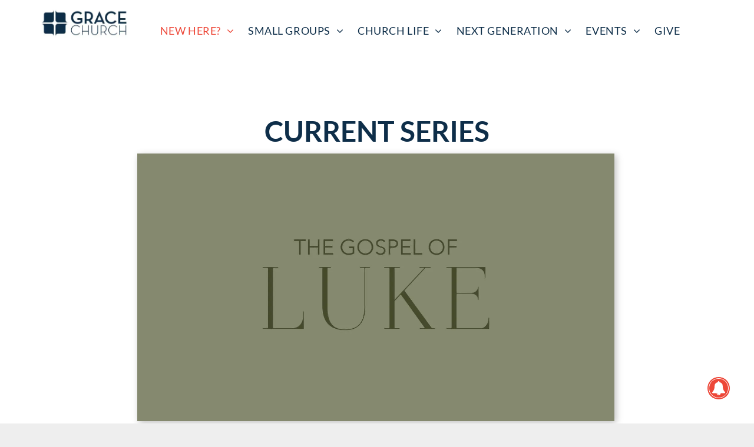

--- FILE ---
content_type: text/html;charset=utf-8
request_url: https://www.gracechurchfrisco.org/connect/listen?page=7
body_size: 28828
content:
<!doctype html >
<html xmlns="http://www.w3.org/1999/xhtml" lang="en"
      class="">
<head>
    <meta charset="utf-8">
    




































<script type="text/javascript">
    window._currentDevice = 'desktop';
    window.Parameters = window.Parameters || {
        HomeUrl: 'https://www.gracechurchfrisco.org/',
        AccountUUID: '9f2d230788b8403fa1a1de16b9f6663c',
        SystemID: 'US_DIRECT_PRODUCTION',
        SiteAlias: 'aab0f4a8',
        SiteType: atob('RFVEQU9ORQ=='),
        PublicationDate: 'Tue Jan 27 14:39:42 UTC 2026',
        ExternalUid: null,
        IsSiteMultilingual: false,
        InitialPostAlias: '',
        InitialPostPageUuid: '',
        InitialDynamicItem: '',
        DynamicPageInfo: {
            isDynamicPage: false,
            base64JsonRowData: 'null',
        },
        InitialPageAlias: 'connect/listen',
        InitialPageUuid: '9e8a09ecdebc463fb2a0529f2fe06c97',
        InitialPageId: '1196761304',
        InitialEncodedPageAlias: 'Y29ubmVjdC9saXN0ZW4=',
        InitialHeaderUuid: 'dcab2c3d59e442b39a5374ff64cbe87a',
        CurrentPageUrl: '',
        IsCurrentHomePage: false,
        AllowAjax: false,
        AfterAjaxCommand: null,
        HomeLinkText: 'Back To Home',
        UseGalleryModule: false,
        CurrentThemeName: 'Layout Theme',
        ThemeVersion: '500000',
        DefaultPageAlias: '',
        RemoveDID: true,
        WidgetStyleID: null,
        IsHeaderFixed: false,
        IsHeaderSkinny: false,
        IsBfs: true,
        StorePageAlias: 'null',
        StorePagesUrls: 'e30=',
        IsNewStore: 'false',
        StorePath: '',
        StoreId: 'null',
        StoreVersion: 0,
        StoreBaseUrl: '',
        StoreCleanUrl: true,
        StoreDisableScrolling: true,
        IsStoreSuspended: false,
        HasCustomDomain: true,
        SimpleSite: false,
        showCookieNotification: false,
        cookiesNotificationMarkup: 'null',
        translatedPageUrl: '',
        isFastMigrationSite: false,
        sidebarPosition: 'NA',
        currentLanguage: 'en',
        currentLocale: 'en',
        NavItems: '{}',
        errors: {
            general: 'There was an error connecting to the page.<br/> Make sure you are not offline.',
            password: 'Incorrect name/password combination',
            tryAgain: 'Try again'
        },
        NavigationAreaParams: {
            ShowBackToHomeOnInnerPages: true,
            NavbarSize: -1,
            NavbarLiveHomePage: 'https://www.gracechurchfrisco.org/',
            BlockContainerSelector: '.dmBody',
            NavbarSelector: '#dmNav:has(a)',
            SubNavbarSelector: '#subnav_main'
        },
        hasCustomCode: true,
        planID: '7',
        customTemplateId: 'null',
        siteTemplateId: 'null',
        productId: 'DM_DIRECT',
        disableTracking: false,
        pageType: 'FROM_SCRATCH',
        isRuntimeServer: true,
        isInEditor: false,
        hasNativeStore: false,
        defaultLang: 'en',
        hamburgerMigration: null,
        isFlexSite: false
    };

    window.Parameters.LayoutID = {};
    window.Parameters.LayoutID[window._currentDevice] = 6;
    window.Parameters.LayoutVariationID = {};
    window.Parameters.LayoutVariationID[window._currentDevice] = 5;
</script>





















<!-- Injecting site-wide to the head -->




<!-- End Injecting site-wide to the head -->

<!-- Inject secured cdn script -->


<!-- ========= Meta Tags ========= -->
<!-- PWA settings -->
<script>
    function toHash(str) {
        var hash = 5381, i = str.length;
        while (i) {
            hash = hash * 33 ^ str.charCodeAt(--i)
        }
        return hash >>> 0
    }
</script>
<script>
    (function (global) {
    //const cacheKey = global.cacheKey;
    const isOffline = 'onLine' in navigator && navigator.onLine === false;
    const hasServiceWorkerSupport = 'serviceWorker' in navigator;
    if (isOffline) {
        console.log('offline mode');
    }
    if (!hasServiceWorkerSupport) {
        console.log('service worker is not supported');
    }
    if (hasServiceWorkerSupport && !isOffline) {
        window.addEventListener('load', function () {
            const serviceWorkerPath = '/runtime-service-worker.js?v=3';
            navigator.serviceWorker
                .register(serviceWorkerPath, { scope: './' })
                .then(
                    function (registration) {
                        // Registration was successful
                        console.log(
                            'ServiceWorker registration successful with scope: ',
                            registration.scope
                        );
                    },
                    function (err) {
                        // registration failed :(
                        console.log('ServiceWorker registration failed: ', err);
                    }
                )
                .catch(function (err) {
                    console.log(err);
                });
        });

        // helper function to refresh the page
        var refreshPage = (function () {
            var refreshing;
            return function () {
                if (refreshing) return;
                // prevent multiple refreshes
                var refreshkey = 'refreshed' + location.href;
                var prevRefresh = localStorage.getItem(refreshkey);
                if (prevRefresh) {
                    localStorage.removeItem(refreshkey);
                    if (Date.now() - prevRefresh < 30000) {
                        return; // dont go into a refresh loop
                    }
                }
                refreshing = true;
                localStorage.setItem(refreshkey, Date.now());
                console.log('refereshing page');
                window.location.reload();
            };
        })();

        function messageServiceWorker(data) {
            return new Promise(function (resolve, reject) {
                if (navigator.serviceWorker.controller) {
                    var worker = navigator.serviceWorker.controller;
                    var messageChannel = new MessageChannel();
                    messageChannel.port1.onmessage = replyHandler;
                    worker.postMessage(data, [messageChannel.port2]);
                    function replyHandler(event) {
                        resolve(event.data);
                    }
                } else {
                    resolve();
                }
            });
        }
    }
})(window);
</script>
<!-- Add manifest -->
<!-- End PWA settings -->



<link rel="canonical" href="https://www.gracechurchfrisco.org/connect/listen">

<meta id="view" name="viewport" content="initial-scale=1, minimum-scale=1, maximum-scale=5, viewport-fit=cover">
<meta name="apple-mobile-web-app-capable" content="yes">

<!--Add favorites icons-->

<link rel="icon" type="image/x-icon" href="https://irp.cdn-website.com/aab0f4a8/site_favicon_16_1712336172269.ico"/>

<!-- End favorite icons -->
<link rel="preconnect" href="https://lirp.cdn-website.com/"/>



<!-- render the required CSS and JS in the head section -->
<script id='d-js-dmapi'>
    window.SystemID = 'US_DIRECT_PRODUCTION';

    if (!window.dmAPI) {
        window.dmAPI = {
            registerExternalRuntimeComponent: function () {
            },
            getCurrentDeviceType: function () {
                return window._currentDevice;
            },
            runOnReady: (ns, fn) => {
                const safeFn = dmAPI.toSafeFn(fn);
                ns = ns || 'global_' + Math.random().toString(36).slice(2, 11);
                const eventName = 'afterAjax.' + ns;

                if (document.readyState === 'complete') {
                    $.DM.events.off(eventName).on(eventName, safeFn);
                    setTimeout(function () {
                        safeFn({
                            isAjax: false,
                        });
                    }, 0);
                } else {
                    window?.waitForDeferred?.('dmAjax', () => {
                        $.DM.events.off(eventName).on(eventName, safeFn);
                        safeFn({
                            isAjax: false,
                        });
                    });
                }
            },
            toSafeFn: (fn) => {
                if (fn?.safe) {
                    return fn;
                }
                const safeFn = function (...args) {
                    try {
                        return fn?.apply(null, args);
                    } catch (e) {
                        console.log('function failed ' + e.message);
                    }
                };
                safeFn.safe = true;
                return safeFn;
            }
        };
    }

    if (!window.requestIdleCallback) {
        window.requestIdleCallback = function (fn) {
            setTimeout(fn, 0);
        }
    }
</script>

<!-- loadCSS function header.jsp-->






<script id="d-js-load-css">
/**
 * There are a few <link> tags with CSS resource in them that are preloaded in the page
 * in each of those there is a "onload" handler which invokes the loadCSS callback
 * defined here.
 * We are monitoring 3 main CSS files - the runtime, the global and the page.
 * When each load we check to see if we can append them all in a batch. If threre
 * is no page css (which may happen on inner pages) then we do not wait for it
 */
(function () {
  let cssLinks = {};
  function loadCssLink(link) {
    link.onload = null;
    link.rel = "stylesheet";
    link.type = "text/css";
  }
  
    function checkCss() {
      const pageCssLink = document.querySelector("[id*='CssLink']");
      const widgetCssLink = document.querySelector("[id*='widgetCSS']");

        if (cssLinks && cssLinks.runtime && cssLinks.global && (!pageCssLink || cssLinks.page) && (!widgetCssLink || cssLinks.widget)) {
            const storedRuntimeCssLink = cssLinks.runtime;
            const storedPageCssLink = cssLinks.page;
            const storedGlobalCssLink = cssLinks.global;
            const storedWidgetCssLink = cssLinks.widget;

            storedGlobalCssLink.disabled = true;
            loadCssLink(storedGlobalCssLink);

            if (storedPageCssLink) {
                storedPageCssLink.disabled = true;
                loadCssLink(storedPageCssLink);
            }

            if(storedWidgetCssLink) {
                storedWidgetCssLink.disabled = true;
                loadCssLink(storedWidgetCssLink);
            }

            storedRuntimeCssLink.disabled = true;
            loadCssLink(storedRuntimeCssLink);

            requestAnimationFrame(() => {
                setTimeout(() => {
                    storedRuntimeCssLink.disabled = false;
                    storedGlobalCssLink.disabled = false;
                    if (storedPageCssLink) {
                      storedPageCssLink.disabled = false;
                    }
                    if (storedWidgetCssLink) {
                      storedWidgetCssLink.disabled = false;
                    }
                    // (SUP-4179) Clear the accumulated cssLinks only when we're
                    // sure that the document has finished loading and the document 
                    // has been parsed.
                    if(document.readyState === 'interactive') {
                      cssLinks = null;
                    }
                }, 0);
            });
        }
    }
  

  function loadCSS(link) {
    try {
      var urlParams = new URLSearchParams(window.location.search);
      var noCSS = !!urlParams.get("nocss");
      var cssTimeout = urlParams.get("cssTimeout") || 0;

      if (noCSS) {
        return;
      }
      if (link.href && link.href.includes("d-css-runtime")) {
        cssLinks.runtime = link;
        checkCss();
      } else if (link.id === "siteGlobalCss") {
        cssLinks.global = link;
        checkCss();
      } 
      
      else if (link.id && link.id.includes("CssLink")) {
        cssLinks.page = link;
        checkCss();
      } else if (link.id && link.id.includes("widgetCSS")) {
        cssLinks.widget = link;
        checkCss();
      }
      
      else {
        requestIdleCallback(function () {
          window.setTimeout(function () {
            loadCssLink(link);
          }, parseInt(cssTimeout, 10));
        });
      }
    } catch (e) {
      throw e
    }
  }
  window.loadCSS = window.loadCSS || loadCSS;
})();
</script>



<script data-role="deferred-init" type="text/javascript">
    /* usage: window.getDeferred(<deferred name>).resolve() or window.getDeferred(<deferred name>).promise.then(...)*/
    function Def() {
        this.promise = new Promise((function (a, b) {
            this.resolve = a, this.reject = b
        }).bind(this))
    }

    const defs = {};
    window.getDeferred = function (a) {
        return null == defs[a] && (defs[a] = new Def), defs[a]
    }
    window.waitForDeferred = function (b, a, c) {
        let d = window?.getDeferred?.(b);
        d
            ? d.promise.then(a)
            : c && ["complete", "interactive"].includes(document.readyState)
                ? setTimeout(a, 1)
                : c
                    ? document.addEventListener("DOMContentLoaded", a)
                    : console.error(`Deferred  does not exist`);
    };
</script>
<style id="forceCssIncludes">
    /* This file is auto-generated from a `scss` file with the same name */

.videobgwrapper{overflow:hidden;position:absolute;z-index:0;width:100%;height:100%;top:0;left:0;pointer-events:none;border-radius:inherit}.videobgframe{position:absolute;width:101%;height:100%;top:50%;left:50%;transform:translateY(-50%) translateX(-50%);object-fit:fill}#dm video.videobgframe{margin:0}@media (max-width:767px){.dmRoot .dmPhotoGallery.newPhotoGallery:not(.photo-gallery-done){min-height:80vh}}@media (min-width:1025px){.dmRoot .dmPhotoGallery.newPhotoGallery:not(.photo-gallery-done){min-height:45vh}}@media (min-width:768px) and (max-width:1024px){.responsiveTablet .dmPhotoGallery.newPhotoGallery:not(.photo-gallery-done){min-height:45vh}}#dm [data-show-on-page-only]{display:none!important}#dmRoot div.stickyHeaderFix div.site_content{margin-top:0!important}#dmRoot div.stickyHeaderFix div.hamburger-header-container{position:relative}
    

</style>
<style id="cssVariables" type="text/css">
    :root {
  --color_1: rgba(0, 0, 0, 1);
  --color_2: rgba(255,255,255,1);
  --color_3: rgba(237, 71, 56, 1);
  --color_4: rgba(220, 220, 222, 1);
  --color_5: rgba(125, 125, 125, 1);
  --color_6: rgba(214, 159, 41, 1);
  --color_7: rgba(93, 123, 157, 1);
  --color_8: rgba(14, 46, 73, 1);
}
</style>























<!-- Google Fonts Include -->













<!-- loadCSS function fonts.jsp-->



<link type="text/css" rel="stylesheet" href="https://irp.cdn-website.com/fonts/css2?family=Material+Icons:ital,wght@0,400&family=Syne:ital,wght@0,400..800;1,400..800&family=Alegreya:ital,wght@0,400..900;1,400..900&family=Amiri:ital,wght@0,400;0,700;1,400;1,700&family=Barlow:ital,wght@0,100;0,200;0,300;0,400;0,500;0,600;0,700;0,800;0,900;1,100;1,200;1,300;1,400;1,500;1,600;1,700;1,800;1,900&family=Bebas+Neue:ital,wght@0,400&family=Be+Vietnam:ital,wght@0,100;0,200;0,300;0,400;0,600;0,700;0,800;0,900&family=Comfortaa:ital,wght@0,300..700;1,300..700&family=Dancing+Script:ital,wght@0,400..700;1,400..700&family=DM+Sans:ital,wght@0,100..1000;1,100..1000&family=DM+Serif+Display:ital,wght@0,400;1,400&family=Droid+Sans:ital,wght@0,400;0,700&family=Droid+Sans+Mono:ital,wght@0,400&family=Droid+Serif:ital,wght@0,400;0,700&family=Epilogue:ital,wght@0,100..900;1,100..900&family=Fjalla+One:ital,wght@0,400&family=Heebo:ital,wght@0,100..900;1,100..900&family=Inter:ital,wght@0,100..900;1,100..900&family=Jost:ital,wght@0,100..900;1,100..900&family=Lato:ital,wght@0,100;0,300;0,400;0,700;0,900;1,100;1,300;1,400;1,700;1,900&family=Lora:ital,wght@0,400..700;1,400..700&family=Merriweather:ital,wght@0,300;0,400;0,700;0,900;1,300;1,400;1,700;1,900&family=Montserrat:ital,wght@0,100..900;1,100..900&family=Muli:ital,wght@0,200;0,300;0,400;0,600;0,700;0,800;0,900&amp;subset=latin-ext&amp;display=swap"  />

<link type="text/css" rel="stylesheet" href="https://irp.cdn-website.com/fonts/css2?family=Noto+Sans:ital,wght@0,100;0,200;0,300;0,400;0,500;0,600;0,700;0,800;0,900;1,100;1,200;1,300;1,400;1,500;1,600;1,700;1,800;1,900&family=Noto+Serif:ital,wght@0,100..900;1,100..900&family=Nunito+Sans:ital,wght@0,200..1000;1,200..1000&family=Old+Standard+TT:ital,wght@0,400;0,700;1,400&family=Open+Sans:ital,wght@0,300..800;1,300..800&family=Oswald:ital,wght@0,200..700;1,200..700&family=Playfair+Display:ital,wght@0,400..900;1,400..900&family=Petit+Formal+Script:ital,wght@0,400&family=Poppins:ital,wght@0,100;0,200;0,300;0,400;0,500;0,600;0,700;0,800;0,900;1,100;1,200;1,300;1,400;1,500;1,600;1,700;1,800;1,900&family=Prata:ital,wght@0,400&family=Prompt:ital,wght@0,100;0,200;0,300;0,400;0,500;0,600;0,700;0,800;0,900;1,100;1,200;1,300;1,400;1,500;1,600;1,700;1,800;1,900&family=PT+Sans:ital,wght@0,400;0,700;1,400;1,700&family=Quicksand:ital,wght@0,300..700;1,300..700&family=Raleway:ital,wght@0,100..900;1,100..900&family=Roboto:ital,wght@0,100;0,300;0,400;0,500;0,700;0,900;1,100;1,300;1,400;1,500;1,700;1,900&family=Roboto+Mono:ital,wght@0,100..700;1,100..700&family=Roboto+Slab:ital,wght@0,100..900;1,100..900&family=Rubik:ital,wght@0,300..900;1,300..900&family=Rock+Salt:ital,wght@0,400&family=Shadows+Into+Light:ital,wght@0,400&family=Slabo+27px:ital,wght@0,400&family=Source+Sans+Pro:ital,wght@0,200;0,300;0,400;0,600;0,700;0,900;1,200;1,300;1,400;1,600;1,700;1,900&family=Spartan:ital,wght@0,100;0,200;0,300;0,400;0,600;0,700;0,800;0,900&family=Sulphur+Point:ital,wght@0,300;0,400;0,700&amp;subset=latin-ext&amp;display=swap"  />

<link type="text/css" rel="stylesheet" href="https://irp.cdn-website.com/fonts/css2?family=Ubuntu:ital,wght@0,300;0,400;0,500;0,700;1,300;1,400;1,500;1,700&family=Vidaloka:ital,wght@0,400&family=Work+Sans:ital,wght@0,100..900;1,100..900&family=Yeseva+One:ital,wght@0,400&family=Mulish:ital,wght@0,200..1000;1,200..1000&family=Red+Rose:ital,wght@0,300..700;1,300..700&family=Abril+Fatface:ital,wght@0,400&family=Fraunces:ital,wght@0,100..900;1,100..900&family=Albert+Sans:ital,wght@0,100..900;1,100..900&family=Libre+Baskerville:ital,wght@0,400;0,700;1,400&family=Space+Grotesk:ital,wght@0,300..700;1,300..700&family=Outfit:ital,wght@0,100..900;1,100..900&family=Aboreto:ital,wght@0,400&family=Arapey:ital,wght@0,400;1,400&family=Questrial:ital,wght@0,400&family=Marcellus:ital,wght@0,400&family=Red+Hat+Display:ital,wght@0,300..900;1,300..900&family=Red+Hat+Text:ital,wght@0,300..700;1,300..700&family=Quattrocento+Sans:ital,wght@0,400;0,700;1,400;1,700&family=Hedvig+Letters+Serif:ital,wght@0,400&amp;subset=latin-ext&amp;display=swap"  />

<style>
@font-face {
  font-family: "NeutraText-BoldItalicAlt";
  src: url("https://irp.cdn-website.com/aab0f4a8/fonts/NeutraText-BoldItalicAlt-53e1_400.otf");
  font-weight: 400;
  font-style: normal;
}
</style>


<style>
@font-face {
  font-family: "NeutraDisplay-Medium";
  src: url("https://irp.cdn-website.com/aab0f4a8/fonts/NeutraDisplay-Medium-8d91_400.otf");
  font-weight: 400;
  font-style: normal;
}
</style>


<style>
@font-face {
  font-family: "NeutraText-Book";
  src: url("https://irp.cdn-website.com/aab0f4a8/fonts/NeutraText-Book-a7de_400.otf");
  font-weight: 400;
  font-style: normal;
}
</style>


<style>
@font-face {
  font-family: "NeutraDisplay-Thin";
  src: url("https://irp.cdn-website.com/aab0f4a8/fonts/NeutraDisplay-Thin-5c79_400.otf");
  font-weight: 400;
  font-style: normal;
}
</style>


<style>
@font-face {
  font-family: "NeutraCond-Bold";
  src: url("https://irp.cdn-website.com/aab0f4a8/fonts/NeutraCond-Bold-98b1_400.otf");
  font-weight: 400;
  font-style: normal;
}
</style>


<style>
@font-face {
  font-family: "NeutraText-LightIA";
  src: url("https://irp.cdn-website.com/aab0f4a8/fonts/NeutraText-LightIA-3b60_400.otf");
  font-weight: 400;
  font-style: normal;
}
</style>


<style>
@font-face {
  font-family: "NeutraCond-MediumAlt";
  src: url("https://irp.cdn-website.com/aab0f4a8/fonts/NeutraCond-MediumAlt-8914_400.otf");
  font-weight: 400;
  font-style: normal;
}
</style>


<style>
@font-face {
  font-family: "Syne-Regular";
  src: url("https://irp.cdn-website.com/aab0f4a8/fonts/Syne-Regular-9994_400.ttf");
  font-weight: 400;
  font-style: normal;
}
</style>


<style>
@font-face {
  font-family: "NeutraDisplay-Titling";
  src: url("https://irp.cdn-website.com/aab0f4a8/fonts/NeutraDisplay-Titling-37da_400.otf");
  font-weight: 400;
  font-style: normal;
}
</style>


<style>
@font-face {
  font-family: "NeutraText-DemiItalic";
  src: url("https://irp.cdn-website.com/aab0f4a8/fonts/NeutraText-DemiItalic-1593_400.otf");
  font-weight: 400;
  font-style: normal;
}
</style>


<style>
@font-face {
  font-family: "NeutraDisplay-ThinAlt";
  src: url("https://irp.cdn-website.com/aab0f4a8/fonts/NeutraDisplay-ThinAlt-fdec_400.otf");
  font-weight: 400;
  font-style: normal;
}
</style>


<style>
@font-face {
  font-family: "NeutraDisplay-Draft";
  src: url("https://irp.cdn-website.com/aab0f4a8/fonts/NeutraDisplay-Draft-8f76_400.otf");
  font-weight: 400;
  font-style: normal;
}
</style>


<style>
@font-face {
  font-family: "NeutraCond-BoldAlt";
  src: url("https://irp.cdn-website.com/aab0f4a8/fonts/NeutraCond-BoldAlt-ccdc_400.otf");
  font-weight: 400;
  font-style: normal;
}
</style>


<style>
@font-face {
  font-family: "NeutraDisplay-Light";
  src: url("https://irp.cdn-website.com/aab0f4a8/fonts/NeutraDisplay-Light-6c41_400.otf");
  font-weight: 400;
  font-style: normal;
}
</style>


<style>
@font-face {
  font-family: "NeutraText-Demi";
  src: url("https://irp.cdn-website.com/aab0f4a8/fonts/NeutraText-Demi-99a_400.otf");
  font-weight: 400;
  font-style: normal;
}
</style>


<style>
@font-face {
  font-family: "NeutraText-LightItalic";
  src: url("https://irp.cdn-website.com/aab0f4a8/fonts/NeutraText-LightItalic-3d74_400.otf");
  font-weight: 400;
  font-style: normal;
}
</style>


<style>
@font-face {
  font-family: "NeutraText-BoldAlt";
  src: url("https://irp.cdn-website.com/aab0f4a8/fonts/NeutraText-BoldAlt-f369_400.otf");
  font-weight: 400;
  font-style: normal;
}
</style>


<style>
@font-face {
  font-family: "NeutraText-Light";
  src: url("https://irp.cdn-website.com/aab0f4a8/fonts/NeutraText-Light-e47d_400.otf");
  font-weight: 400;
  font-style: normal;
}
</style>


<style>
@font-face {
  font-family: "NeutraDisplay-BoldAlt";
  src: url("https://irp.cdn-website.com/aab0f4a8/fonts/NeutraDisplay-BoldAlt-db9_400.otf");
  font-weight: 400;
  font-style: normal;
}
</style>


<style>
@font-face {
  font-family: "NeutraText-BoldItalic";
  src: url("https://irp.cdn-website.com/aab0f4a8/fonts/NeutraText-BoldItalic-c1d4_400.otf");
  font-weight: 400;
  font-style: normal;
}
</style>


<style>
@font-face {
  font-family: "NeutraText-BookAlt";
  src: url("https://irp.cdn-website.com/aab0f4a8/fonts/NeutraText-BookAlt-d59e_400.otf");
  font-weight: 400;
  font-style: normal;
}
</style>


<style>
@font-face {
  font-family: "NeutraText-BookItalic";
  src: url("https://irp.cdn-website.com/aab0f4a8/fonts/NeutraText-BookItalic-e6b6_400.otf");
  font-weight: 400;
  font-style: normal;
}
</style>


<style>
@font-face {
  font-family: "NeutraDisplay-MediumAlt";
  src: url("https://irp.cdn-website.com/aab0f4a8/fonts/NeutraDisplay-MediumAlt-fb2f_400.otf");
  font-weight: 400;
  font-style: normal;
}
</style>


<style>
@font-face {
  font-family: "NeutraCond-Medium";
  src: url("https://irp.cdn-website.com/aab0f4a8/fonts/NeutraCond-Medium-1a36_400.otf");
  font-weight: 400;
  font-style: normal;
}
</style>


<style>
@font-face {
  font-family: "NeutraCond-LightAlt";
  src: url("https://irp.cdn-website.com/aab0f4a8/fonts/NeutraCond-LightAlt-30b3_400.otf");
  font-weight: 400;
  font-style: normal;
}
</style>


<style>
@font-face {
  font-family: "NeutraText-DemiAlt";
  src: url("https://irp.cdn-website.com/aab0f4a8/fonts/NeutraText-DemiAlt-9c74_400.otf");
  font-weight: 400;
  font-style: normal;
}
</style>


<style>
@font-face {
  font-family: "NeutraText-DemiItalicAlt";
  src: url("https://irp.cdn-website.com/aab0f4a8/fonts/NeutraText-DemiItalicAlt-18c1_400.otf");
  font-weight: 400;
  font-style: normal;
}
</style>


<style>
@font-face {
  font-family: "NeutraCond-ThinAlt";
  src: url("https://irp.cdn-website.com/aab0f4a8/fonts/NeutraCond-ThinAlt-b5e4_400.otf");
  font-weight: 400;
  font-style: normal;
}
</style>


<style>
@font-face {
  font-family: "NeutraCond-Light";
  src: url("https://irp.cdn-website.com/aab0f4a8/fonts/NeutraCond-Light-a596_400.otf");
  font-weight: 400;
  font-style: normal;
}
</style>


<style>
@font-face {
  font-family: "NeutraDisplay-Num";
  src: url("https://irp.cdn-website.com/aab0f4a8/fonts/NeutraDisplay-Num-e167_400.otf");
  font-weight: 400;
  font-style: normal;
}
</style>


<style>
@font-face {
  font-family: "NeutraCond-Thin";
  src: url("https://irp.cdn-website.com/aab0f4a8/fonts/NeutraCond-Thin-1dbf_400.otf");
  font-weight: 400;
  font-style: normal;
}
</style>


<style>
@font-face {
  font-family: "NeutraDisplay-LightAlt";
  src: url("https://irp.cdn-website.com/aab0f4a8/fonts/NeutraDisplay-LightAlt-b13b_400.otf");
  font-weight: 400;
  font-style: normal;
}
</style>


<style>
@font-face {
  font-family: "NeutraText-LightAlt";
  src: url("https://irp.cdn-website.com/aab0f4a8/fonts/NeutraText-LightAlt-a0b7_400.otf");
  font-weight: 400;
  font-style: normal;
}
</style>


<style>
@font-face {
  font-family: "NeutraDisplay-Bold";
  src: url("https://irp.cdn-website.com/aab0f4a8/fonts/NeutraDisplay-Bold-2129_400.otf");
  font-weight: 400;
  font-style: normal;
}
</style>


<style>
@font-face {
  font-family: "NeutraText-BookItalicAlt";
  src: url("https://irp.cdn-website.com/aab0f4a8/fonts/NeutraText-BookItalicAlt-73ec_400.otf");
  font-weight: 400;
  font-style: normal;
}
</style>


<style>
@font-face {
  font-family: "NeutraCond-Titling";
  src: url("https://irp.cdn-website.com/aab0f4a8/fonts/NeutraCond-Titling-93c6_400.otf");
  font-weight: 400;
  font-style: normal;
}
</style>


<style>
@font-face {
  font-family: "NeutraDisplay-NumAlt";
  src: url("https://irp.cdn-website.com/aab0f4a8/fonts/NeutraDisplay-NumAlt-b5f9_400.otf");
  font-weight: 400;
  font-style: normal;
}
</style>


<style>
@font-face {
  font-family: "NeutraDisplay-DraftAlt";
  src: url("https://irp.cdn-website.com/aab0f4a8/fonts/NeutraDisplay-DraftAlt-3d71_400.otf");
  font-weight: 400;
  font-style: normal;
}
</style>


<style>
@font-face {
  font-family: "NeutraText-Bold";
  src: url("https://irp.cdn-website.com/aab0f4a8/fonts/NeutraText-Bold-5000_400.otf");
  font-weight: 400;
  font-style: normal;
}
</style>






<!-- RT CSS Include d-css-runtime-desktop-one-package-structured-global-->
<link rel="stylesheet" type="text/css" href="https://static.cdn-website.com/mnlt/production/6133/_dm/s/rt/dist/css/d-css-runtime-desktop-one-package-structured-global.min.css" />

<!-- End of RT CSS Include -->

<link type="text/css" rel="stylesheet" href="https://irp.cdn-website.com/WIDGET_CSS/0c6055a46f1dbc7f87c8975d1a534da5.css" id="widgetCSS" />

<!-- Support `img` size attributes -->
<style>img[width][height] {
  height: auto;
}</style>

<!-- Support showing sticky element on page only -->
<style>
  body[data-page-alias="connect/listen"] #dm [data-show-on-page-only="connect/listen"] {
    display: block !important;
  }
</style>

<!-- This is populated in Ajax navigation -->
<style id="pageAdditionalWidgetsCss" type="text/css">
</style>




<!-- Site CSS -->
<link type="text/css" rel="stylesheet" href="https://irp.cdn-website.com/aab0f4a8/files/aab0f4a8_1.min.css?v=1569" id="siteGlobalCss" />



<style id="customWidgetStyle" type="text/css">
    
</style>
<style id="innerPagesStyle" type="text/css">
    
</style>


<style
        id="additionalGlobalCss" type="text/css"
>
</style>

<style id="pagestyle" type="text/css">
    *#dm *.dmBody a.span.textonly
{
	color:rgb(255,255,255) !important;
}
*#dm *.dmBody div.dmform-error
{
	font-style:normal !important;
}
*#dm *.dmBody div.dmforminput textarea
{
	font-style:italic !important;
}
*#dm *.dmBody div.dmforminput *.fileUploadLink
{
	font-style:italic !important;
}
*#dm *.dmBody div.checkboxwrapper span
{
	font-style:italic !important;
}
*#dm *.dmBody div.radiowrapper span
{
	font-style:italic !important;
}
*#dm *.dmBody nav.u_1144820115
{
	color:black !important;
}
*#dm *.dmBody div.u_1356811971 img[dm_changed]
{
	-webkit-box-shadow:rgba(0,0,0,0.25) 3px 3px 11px 0px !important;
	box-shadow:rgba(0,0,0,0.25) 3px 3px 11px 0px !important;
	-moz-box-shadow:rgba(0,0,0,0.25) 3px 3px 11px 0px !important;
}
*#dm *.dmBody div.u_1356811971 img
{
	-webkit-box-shadow:rgba(0,0,0,0.25) 3px 3px 11px 0px !important;
	box-shadow:rgba(0,0,0,0.25) 3px 3px 11px 0px !important;
	-moz-box-shadow:rgba(0,0,0,0.25) 3px 3px 11px 0px !important;
}
*#dm *.dmBody *.u_1356811971
{
	width:100% !important;
}

</style>

<style id="pagestyleDevice" type="text/css">
    *#dm *.d-page-1716942098 DIV.dmInner
{
	background-repeat:no-repeat !important;
	background-size:cover !important;
	background-attachment:fixed !important;
	background-position:50% 50% !important;
}
*#dm *.d-page-1716942098 DIV#dmSlideRightNavRight
{
	background-repeat:no-repeat !important;
	background-image:none !important;
	background-size:cover !important;
	background-attachment:fixed !important;
	background-position:50% 50% !important;
}
*#dm *.dmBody div.u_1897608542
{
	margin-left:0px !important;
	padding-top:0px !important;
	padding-left:20px !important;
	padding-bottom:15px !important;
	margin-top:0px !important;
	margin-bottom:0px !important;
	margin-right:0px !important;
	padding-right:20px !important;
	width:auto !important;
}
*#dm *.dmBody div.u_1356811971
{
	margin-left:193px !important;
	padding-top:0px !important;
	padding-left:0px !important;
	padding-bottom:0px !important;
	margin-top:0px !important;
	margin-bottom:0px !important;
	margin-right:0px !important;
	padding-right:0px !important;
	float:none !important;
	top:0px !important;
	left:0px !important;
	width:calc(100% - 193px) !important;
	position:relative !important;
	height:auto !important;
	min-height:auto !important;
	max-width:810.140625px !important;
	min-width:25px !important;
	text-align:start !important;
}
*#dm *.dmBody div.u_1700266244
{
	float:none !important;
	top:0 !important;
	left:0 !important;
	width:auto !important;
	position:relative !important;
	height:auto !important;
	padding-top:48.5px !important;
	padding-left:20px !important;
	padding-bottom:48.5px !important;
	min-height:auto !important;
	margin-right:0px !important;
	margin-left:0px !important;
	max-width:100% !important;
	margin-top:0px !important;
	margin-bottom:0px !important;
	padding-right:20px !important;
	min-width:0 !important;
	text-align:start !important;
}
*#dm *.dmBody div.u_1772892407
{
	float:none !important;
	top:0px !important;
	left:0 !important;
	width:calc(100% - 0px) !important;
	position:relative !important;
	height:auto !important;
	padding-top:2px !important;
	padding-left:0px !important;
	padding-bottom:2px !important;
	min-height:auto !important;
	margin-right:auto !important;
	margin-left:auto !important;
	max-width:100% !important;
	margin-top:143px !important;
	margin-bottom:8px !important;
	padding-right:0px !important;
	min-width:25px !important;
}
*#dm *.dmBody *.u_1164590388 .photoGalleryThumbs
{
	padding:10px !important;
}
*#dm *.dmBody *.u_1164590388 .layout-container
{
	padding:10px !important;
}
*#dm *.dmBody *.u_1164590388 .photoGalleryViewAll
{
	padding:0 10px !important;
}
*#dm *.dmBody *.u_1164590388 .photoGalleryThumbs .image-container a
{
	padding-top:180px !important;
}

</style>

<!-- Flex Sections CSS -->







<style id="globalFontSizeStyle" type="text/css">
    .font-size-24, .size-24, .size-24 > font { font-size: 24px !important; }.font-size-14, .size-14, .size-14 > font { font-size: 14px !important; }
</style>
<style id="pageFontSizeStyle" type="text/css">
</style>




<style id="hideAnimFix">
  .dmDesktopBody:not(.editGrid) [data-anim-desktop]:not([data-anim-desktop='none']), .dmDesktopBody:not(.editGrid) [data-anim-extended] {
    visibility: hidden;
  }

  .dmDesktopBody:not(.editGrid) .dmNewParagraph[data-anim-desktop]:not([data-anim-desktop='none']), .dmDesktopBody:not(.editGrid) .dmNewParagraph[data-anim-extended] {
    visibility: hidden !important;
  }


  #dmRoot:not(.editGrid) .flex-element [data-anim-extended] {
    visibility: hidden;
  }

</style>






<!-- End render the required css and JS in the head section -->









  <link type="application/rss+xml" rel="alternate" href="https://www.gracechurchfrisco.org/feed/rss2"/>
  <link type="application/atom+xml" rel="alternate" href="https://www.gracechurchfrisco.org/feed/atom"/>
  <meta property="og:type" content="website"/>
  <meta property="og:url" content="https://www.gracechurchfrisco.org/connect/listen"/>
  <title>
    
    Audio Resources
  
  </title>
  <meta name="description" content="resources, audio, sermon, podcast, livestream, teaching, service, audio resources"/>
  <!--THE CONTENT OF THIS FILE WILL BE APPENDED TO EVERY PAGE INSIDE THE </HEAD> ELEMENT-->  <!--THE CONTENT OF THIS FILE WILL BE APPENDED TO EVERY PAGE INSIDE THE </HEAD> ELEMENT-->  <!--THE CONTENT OF THIS FILE WILL BE APPENDED TO EVERY PAGE INSIDE THE </HEAD> ELEMENT-->  <!--THE CONTENT OF THIS FILE WILL BE APPENDED TO EVERY PAGE INSIDE THE </HEAD> ELEMENT-->  <!--THE CONTENT OF THIS FILE WILL BE APPENDED TO EVERY PAGE INSIDE THE </HEAD-->
  <meta name="twitter:card" content="summary"/>
  <meta name="twitter:title" content="Audio Resources"/>
  <meta name="twitter:description" content="resources, audio, sermon, podcast, livestream, teaching, service, audio resources"/>
  <meta property="og:description" content="resources, audio, sermon, podcast, livestream, teaching, service, audio resources"/>
  <meta property="og:title" content="Audio Resources"/>




<!-- SYS- VVNfRElSRUNUX1BST0RVQ1RJT04= -->
</head>





















<body id="dmRoot" data-page-alias="connect/listen"  class="dmRoot dmDesktopBody fix-mobile-scrolling addCanvasBorder dmResellerSite mac dmLargeBody responsiveTablet "
      style="padding:0;margin:0;"
      
    >
















<!-- ========= Site Content ========= -->
<div id="dm" class='dmwr'>
    
    <div class="dm_wrapper standard-var5 widgetStyle-3 standard">
         <div dmwrapped="true" id="1901957768" class="dm-home-page" themewaschanged="true"> <div dmtemplateid="Hamburger" data-responsive-name="ResponsiveDesktopTopTabletHamburger" class="runtime-module-container dm-bfs dm-layout-sec hasAnimations rows-1200 hamburger-reverse hasStickyHeader dmPageBody d-page-1716942098 inputs-css-clean dmFreeHeader" id="dm-outer-wrapper" data-page-class="1716942098" data-soch="true" data-background-parallax-selector=".dmHomeSection1, .dmSectionParallex"> <div id="dmStyle_outerContainer" class="dmOuter"> <div id="dmStyle_innerContainer" class="dmInner"> <div class="dmLayoutWrapper standard-var dmStandardDesktop"> <div id="site_content"> <div class="p_hfcontainer showOnMedium"> <div id="hamburger-drawer" class="hamburger-drawer layout-drawer" layout="e9d510f4eb904e939c2be8efaf777e6e===header" data-origin="side-reverse" data-auto-height="true"> <div class="u_1826294544 dmRespRow" style="text-align: center;" id="1826294544"> <div class="dmRespColsWrapper" id="1337204992"> <div class="u_1183846399 dmRespCol small-12 medium-12 large-12 empty-column" id="1183846399"></div> 
</div> 
</div> 
 <div class="u_1021493186 dmRespRow middleDrawerRow" style="text-align: center;" id="1021493186"> <div class="dmRespColsWrapper" id="1170137577"> <div class="dmRespCol small-12 u_1808057136 medium-12 large-12" id="1808057136"> <nav class="u_1824883909 effect-text-color unifiednav_vertical main-navigation unifiednav dmLinksMenu" role="navigation" layout-main="vertical_nav_layout_1" layout-sub="" data-show-vertical-sub-items="HOVER" id="1824883909" dmle_extension="onelinksmenu" data-element-type="onelinksmenu" data-logo-src="https://irp.cdn-website.com/aab0f4a8/dms3rep/multi/gchoriztonal-logo.webp" alt="" data-nav-structure="VERTICAL" wr="true" icon="true" surround="true" adwords="" navigation-id="unifiedNav"> <ul role="menubar" class="unifiednav__container  " data-auto="navigation-pages"> <li role="menuitem" aria-haspopup="true" data-sub-nav-menu="true" class=" unifiednav__item-wrap " data-auto="more-pages" data-depth="0"> <a href="/connect" class="unifiednav__item    unifiednav__item_has-sub-nav" target="" data-target-page-alias="connect"> <span class="nav-item-text " data-link-text="NEW HERE?" data-auto="page-text-style">NEW HERE?<span class="icon icon-angle-down"></span> 
</span> 
</a> 
 <ul role="menu" aria-expanded="false" class="unifiednav__container unifiednav__container_sub-nav" data-depth="0" data-auto="sub-pages"> <li role="menuitem" class=" unifiednav__item-wrap " data-auto="more-pages" data-depth="1"> <a href="https://www.gracechurchfrisco.org/connect" class="unifiednav__item    " target="" data-target-page-alias=""> <span class="nav-item-text " data-link-text="CONNECT WITH US" data-auto="page-text-style">CONNECT WITH US<span class="icon icon-angle-right" data-hidden-on-mobile="" data-hidden-on-desktop="" data-hidden-on-tablet=""></span> 
</span> 
</a> 
</li> 
 <li role="menuitem" class=" unifiednav__item-wrap " data-auto="more-pages" data-depth="1"> <a href="https://gracechurchfrisco.online.church/" class="unifiednav__item    " target="_blank" data-target-page-alias=""> <span class="nav-item-text " data-link-text="STREAM LIVE SERVICE" data-auto="page-text-style">STREAM LIVE SERVICE<span class="icon icon-angle-right" data-hidden-on-mobile="" data-hidden-on-desktop="" data-hidden-on-tablet=""></span> 
</span> 
</a> 
</li> 
 <li role="menuitem" class=" unifiednav__item-wrap " data-auto="more-pages" data-depth="1"> <a href="/" class="unifiednav__item  dmNavItemSelected    " target="" data-target-page-alias="connect/listen" aria-current="page" data-auto="selected-page"> <span class="nav-item-text " data-link-text="Grace Frisco Church" data-auto="page-text-style">Grace Frisco Church<span class="icon icon-angle-right" data-hidden-on-mobile="" data-hidden-on-desktop="" data-hidden-on-tablet=""></span> 
</span> 
</a> 
</li> 
</ul> 
</li> 
 <li role="menuitem" aria-haspopup="true" data-sub-nav-menu="true" class=" unifiednav__item-wrap " data-auto="more-pages" data-depth="0"> <a href="/small-groups" class="unifiednav__item    unifiednav__item_has-sub-nav" target="" data-target-page-alias="small-groups"> <span class="nav-item-text " data-link-text="SMALL GROUPS" data-auto="page-text-style">SMALL GROUPS<span class="icon icon-angle-down"></span> 
</span> 
</a> 
 <ul role="menu" aria-expanded="false" class="unifiednav__container unifiednav__container_sub-nav" data-depth="0" data-auto="sub-pages"> <li role="menuitem" class=" unifiednav__item-wrap " data-auto="more-pages" data-depth="1"> <a href="/summerclasses" class="unifiednav__item    " target="" data-target-page-alias="summerclasses"> <span class="nav-item-text " data-link-text="SUMMER CLASSES" data-auto="page-text-style">SUMMER CLASSES<span class="icon icon-angle-right" data-hidden-on-mobile="" data-hidden-on-desktop="" data-hidden-on-tablet=""></span> 
</span> 
</a> 
</li> 
 <li role="menuitem" class=" unifiednav__item-wrap " data-auto="more-pages" data-depth="1"> <a href="/startingpoint" class="unifiednav__item    " target="" data-target-page-alias="startingpoint"> <span class="nav-item-text " data-link-text="STARTING POINT" data-auto="page-text-style">STARTING POINT<span class="icon icon-angle-right" data-hidden-on-mobile="" data-hidden-on-desktop="" data-hidden-on-tablet=""></span> 
</span> 
</a> 
</li> 
 <li role="menuitem" class=" unifiednav__item-wrap " data-auto="more-pages" data-depth="1"> <a href="/alpha" class="unifiednav__item    " target="" data-target-page-alias="alpha"> <span class="nav-item-text " data-link-text="ALPHA" data-auto="page-text-style">ALPHA<span class="icon icon-angle-right" data-hidden-on-mobile="" data-hidden-on-desktop="" data-hidden-on-tablet=""></span> 
</span> 
</a> 
</li> 
 <li role="menuitem" class=" unifiednav__item-wrap " data-auto="more-pages" data-depth="1"> <a href="/small-groups/community-groups" class="unifiednav__item    " target="" data-target-page-alias="small-groups/community-groups"> <span class="nav-item-text " data-link-text="COMMUNITY GROUPS" data-auto="page-text-style">COMMUNITY GROUPS<span class="icon icon-angle-right" data-hidden-on-mobile="" data-hidden-on-desktop="" data-hidden-on-tablet=""></span> 
</span> 
</a> 
</li> 
 <li role="menuitem" class=" unifiednav__item-wrap " data-auto="more-pages" data-depth="1"> <a href="/church-life/ministries/reengage" class="unifiednav__item    " target="" data-target-page-alias="church-life/ministries/reengage"> <span class="nav-item-text " data-link-text="RE|ENGAGE" data-auto="page-text-style">RE|ENGAGE<span class="icon icon-angle-right" data-hidden-on-mobile="" data-hidden-on-desktop="" data-hidden-on-tablet=""></span> 
</span> 
</a> 
</li> 
 <li role="menuitem" class=" unifiednav__item-wrap " data-auto="more-pages" data-depth="1"> <a href="/rooted" class="unifiednav__item    " target="" data-target-page-alias="rooted"> <span class="nav-item-text " data-link-text="ROOTED" data-auto="page-text-style">ROOTED<span class="icon icon-angle-right" data-hidden-on-mobile="" data-hidden-on-desktop="" data-hidden-on-tablet=""></span> 
</span> 
</a> 
</li> 
</ul> 
</li> 
 <li role="menuitem" aria-haspopup="true" data-sub-nav-menu="true" class=" unifiednav__item-wrap " data-auto="more-pages" data-depth="0"> <a href="#" class="unifiednav__item    unifiednav__item_has-sub-nav" target="" data-target-page-alias=""> <span class="nav-item-text " data-link-text="CHURCH LIFE" data-auto="page-text-style">CHURCH LIFE<span class="icon icon-angle-down"></span> 
</span> 
</a> 
 <ul role="menu" aria-expanded="false" class="unifiednav__container unifiednav__container_sub-nav" data-depth="0" data-auto="sub-pages"> <li role="menuitem" class=" unifiednav__item-wrap " data-auto="more-pages" data-depth="1"> <a href="/church-life/about-us" class="unifiednav__item    " target="" data-target-page-alias="church-life/about-us"> <span class="nav-item-text " data-link-text="ABOUT US" data-auto="page-text-style">ABOUT US<span class="icon icon-angle-right" data-hidden-on-mobile="" data-hidden-on-desktop="" data-hidden-on-tablet=""></span> 
</span> 
</a> 
</li> 
 <li role="menuitem" class=" unifiednav__item-wrap " data-auto="more-pages" data-depth="1"> <a href="/connect" class="unifiednav__item    " target="" data-target-page-alias="connect"> <span class="nav-item-text " data-link-text="NEW HERE?" data-auto="page-text-style">NEW HERE?<span class="icon icon-angle-right" data-hidden-on-mobile="" data-hidden-on-desktop="" data-hidden-on-tablet=""></span> 
</span> 
</a> 
</li> 
 <li role="menuitem" class=" unifiednav__item-wrap " data-auto="more-pages" data-depth="1"> <a href="/startingpoint#BECOMEAMEMBER" class="unifiednav__item    " target="" data-target-page-alias="startingpoint#BECOMEAMEMBER"> <span class="nav-item-text " data-link-text="BECOME A MEMBER" data-auto="page-text-style">BECOME A MEMBER<span class="icon icon-angle-right" data-hidden-on-mobile="" data-hidden-on-desktop="" data-hidden-on-tablet=""></span> 
</span> 
</a> 
</li> 
 <li role="menuitem" class=" unifiednav__item-wrap " data-auto="more-pages" data-depth="1"> <a href="/church-life/ministries" class="unifiednav__item    " target="" data-target-page-alias="church-life/ministries"> <span class="nav-item-text " data-link-text="MINISTRIES" data-auto="page-text-style">MINISTRIES<span class="icon icon-angle-right" data-hidden-on-mobile="" data-hidden-on-desktop="" data-hidden-on-tablet=""></span> 
</span> 
</a> 
</li> 
 <li role="menuitem" class=" unifiednav__item-wrap " data-auto="more-pages" data-depth="1"> <a href="/church-life/serve" class="unifiednav__item    " target="" data-target-page-alias="church-life/serve"> <span class="nav-item-text " data-link-text="SERVE" data-auto="page-text-style">SERVE<span class="icon icon-angle-right" data-hidden-on-mobile="" data-hidden-on-desktop="" data-hidden-on-tablet=""></span> 
</span> 
</a> 
</li> 
 <li role="menuitem" class=" unifiednav__item-wrap " data-auto="more-pages" data-depth="1"> <a href="/church-life/outreach" class="unifiednav__item    " target="" data-target-page-alias="church-life/outreach"> <span class="nav-item-text " data-link-text="OUTREACH" data-auto="page-text-style">OUTREACH<span class="icon icon-angle-right" data-hidden-on-mobile="" data-hidden-on-desktop="" data-hidden-on-tablet=""></span> 
</span> 
</a> 
</li> 
 <li role="menuitem" class=" unifiednav__item-wrap " data-auto="more-pages" data-depth="1"> <a href="/church-life/soul-care" class="unifiednav__item    " target="" data-target-page-alias="church-life/soul-care"> <span class="nav-item-text " data-link-text="SOUL CARE" data-auto="page-text-style">SOUL CARE<span class="icon icon-angle-right" data-hidden-on-mobile="" data-hidden-on-desktop="" data-hidden-on-tablet=""></span> 
</span> 
</a> 
</li> 
 <li role="menuitem" class=" unifiednav__item-wrap " data-auto="more-pages" data-depth="1"> <a href="/church-life/stories-of-grace" class="unifiednav__item    " target="" data-target-page-alias="church-life/stories-of-grace"> <span class="nav-item-text " data-link-text="STORIES OF GRACE" data-auto="page-text-style">STORIES OF GRACE<span class="icon icon-angle-right" data-hidden-on-mobile="" data-hidden-on-desktop="" data-hidden-on-tablet=""></span> 
</span> 
</a> 
</li> 
 <li role="menuitem" class=" unifiednav__item-wrap " data-auto="more-pages" data-depth="1"> <a href="/thecommons" class="unifiednav__item    " target="" data-target-page-alias="thecommons"> <span class="nav-item-text " data-link-text="THE COMMONS" data-auto="page-text-style">THE COMMONS<span class="icon icon-angle-right" data-hidden-on-mobile="" data-hidden-on-desktop="" data-hidden-on-tablet=""></span> 
</span> 
</a> 
</li> 
</ul> 
</li> 
 <li role="menuitem" aria-haspopup="true" data-sub-nav-menu="true" class=" unifiednav__item-wrap " data-auto="more-pages" data-depth="0"> <a href="#" class="unifiednav__item    unifiednav__item_has-sub-nav" target="" data-target-page-alias=""> <span class="nav-item-text " data-link-text="NEXT GENERATION" data-auto="page-text-style">NEXT GENERATION<span class="icon icon-angle-down"></span> 
</span> 
</a> 
 <ul role="menu" aria-expanded="false" class="unifiednav__container unifiednav__container_sub-nav" data-depth="0" data-auto="sub-pages"> <li role="menuitem" class=" unifiednav__item-wrap " data-auto="more-pages" data-depth="1"> <a href="/church-life/ministries/students" class="unifiednav__item    " target="" data-target-page-alias="church-life/ministries/students"> <span class="nav-item-text " data-link-text="STUDENTS" data-auto="page-text-style">STUDENTS<span class="icon icon-angle-right" data-hidden-on-mobile="" data-hidden-on-desktop="" data-hidden-on-tablet=""></span> 
</span> 
</a> 
</li> 
 <li role="menuitem" class=" unifiednav__item-wrap " data-auto="more-pages" data-depth="1"> <a href="/grace-kids" class="unifiednav__item    " target="" data-target-page-alias="grace-kids"> <span class="nav-item-text " data-link-text="GRACE KIDS" data-auto="page-text-style">GRACE KIDS<span class="icon icon-angle-right" data-hidden-on-mobile="" data-hidden-on-desktop="" data-hidden-on-tablet=""></span> 
</span> 
</a> 
</li> 
 <li role="menuitem" class=" unifiednav__item-wrap " data-auto="more-pages" data-depth="1"> <a href="/grace-kids/sunday-curriculum" class="unifiednav__item    " target="" data-target-page-alias="grace-kids/sunday-curriculum"> <span class="nav-item-text " data-link-text="SUNDAY CURRICULUM" data-auto="page-text-style">SUNDAY CURRICULUM<span class="icon icon-angle-right" data-hidden-on-mobile="" data-hidden-on-desktop="" data-hidden-on-tablet=""></span> 
</span> 
</a> 
</li> 
 <li role="menuitem" class=" unifiednav__item-wrap " data-auto="more-pages" data-depth="1"> <a href="/" class="unifiednav__item    " target="" data-target-page-alias="grace-kids/weekly-recap"> <span class="nav-item-text " data-link-text="Grace Frisco Church" data-auto="page-text-style">Grace Frisco Church<span class="icon icon-angle-right" data-hidden-on-mobile="" data-hidden-on-desktop="" data-hidden-on-tablet=""></span> 
</span> 
</a> 
</li> 
 <li role="menuitem" class=" unifiednav__item-wrap " data-auto="more-pages" data-depth="1"> <a href="/" class="unifiednav__item    " target="" data-target-page-alias="vbs"> <span class="nav-item-text " data-link-text="Grace Frisco Church" data-auto="page-text-style">Grace Frisco Church<span class="icon icon-angle-right" data-hidden-on-mobile="" data-hidden-on-desktop="" data-hidden-on-tablet=""></span> 
</span> 
</a> 
</li> 
</ul> 
</li> 
 <li role="menuitem" aria-haspopup="true" data-sub-nav-menu="true" class=" unifiednav__item-wrap " data-auto="more-pages" data-depth="0"> <a href="/events" class="unifiednav__item    unifiednav__item_has-sub-nav" target="" data-target-page-alias="events"> <span class="nav-item-text " data-link-text="EVENTS" data-auto="page-text-style">EVENTS<span class="icon icon-angle-down"></span> 
</span> 
</a> 
 <ul role="menu" aria-expanded="false" class="unifiednav__container unifiednav__container_sub-nav" data-depth="0" data-auto="sub-pages"> <li role="menuitem" class=" unifiednav__item-wrap " data-auto="more-pages" data-depth="1"> <a href="/events" class="unifiednav__item    " target="" data-target-page-alias="events"> <span class="nav-item-text " data-link-text="EVENTS" data-auto="page-text-style">EVENTS<span class="icon icon-angle-right" data-hidden-on-mobile="" data-hidden-on-desktop="" data-hidden-on-tablet=""></span> 
</span> 
</a> 
</li> 
 <li role="menuitem" class=" unifiednav__item-wrap " data-auto="more-pages" data-depth="1"> <a href="/events/serve-the-city" class="unifiednav__item    " target="" data-target-page-alias="events/serve-the-city"> <span class="nav-item-text " data-link-text="SERVE THE CITY" data-auto="page-text-style">SERVE THE CITY<span class="icon icon-angle-right" data-hidden-on-mobile="" data-hidden-on-desktop="" data-hidden-on-tablet=""></span> 
</span> 
</a> 
</li> 
 <li role="menuitem" class=" unifiednav__item-wrap " data-auto="more-pages" data-depth="1"> <a href="/events/non-church-events" class="unifiednav__item    " target="" data-target-page-alias="events/non-church-events"> <span class="nav-item-text " data-link-text="NON-CHURCH EVENTS" data-auto="page-text-style">NON-CHURCH EVENTS<span class="icon icon-angle-right" data-hidden-on-mobile="" data-hidden-on-desktop="" data-hidden-on-tablet=""></span> 
</span> 
</a> 
</li> 
 <li role="menuitem" class=" unifiednav__item-wrap " data-auto="more-pages" data-depth="1"> <a href="https://gracechurchfrisco.tpsdb.com/OnlineReg/300" class="unifiednav__item    " target="_blank" data-target-page-alias="https://gracechurchfrisco.tpsdb.com/OnlineReg/300"> <span class="nav-item-text " data-link-text="FACILITY REQUEST FORM" data-auto="page-text-style">FACILITY REQUEST FORM<span class="icon icon-angle-right" data-hidden-on-mobile="" data-hidden-on-desktop="" data-hidden-on-tablet=""></span> 
</span> 
</a> 
</li> 
</ul> 
</li> 
 <li role="menuitem" class=" unifiednav__item-wrap " data-auto="more-pages" data-depth="0"> <a href="/giving" class="unifiednav__item    " target="" data-target-page-alias="giving"> <span class="nav-item-text " data-link-text="GIVE" data-auto="page-text-style">GIVE<span class="icon icon-angle-down" data-hidden-on-mobile="" data-hidden-on-desktop="" data-hidden-on-tablet=""></span> 
</span> 
</a> 
</li> 
</ul> 
</nav> 
</div> 
</div> 
</div> 
 <div class="dmRespRow u_1676049285" style="text-align: center;" id="1676049285"> <div class="dmRespColsWrapper" id="1888750820"> <div class="u_1916182198 dmRespCol small-12 medium-12 large-12 empty-column" id="1916182198"></div> 
</div> 
</div> 
</div> 
 <div class="layout-drawer-overlay" id="layout-drawer-overlay"></div> 
</div> 
 <div class="site_content"> <div id="hamburger-header-container" class="showOnMedium hamburger-header-container p_hfcontainer"> <div id="hamburger-header" class="hamburger-header p_hfcontainer" layout="44dc38f951e9489490b055748e10ba9f===header"> <div class="u_1705692124 dmRespRow" style="text-align: center;" id="1705692124"> <div class="dmRespColsWrapper" id="1469942216"> <div class="dmRespCol small-12 u_1655486006 medium-12 large-12" id="1655486006"> <div class="u_1923160809 imageWidget align-center" data-element-type="image" data-widget-type="image" id="1923160809"> <a href="/" id="1573522578" file="false"><img src="https://lirp.cdn-website.com/aab0f4a8/dms3rep/multi/opt/gchoriztonal-logo-1920w.webp" id="1761992403" class="" data-dm-image-path="https://irp.cdn-website.com/aab0f4a8/dms3rep/multi/gchoriztonal-logo.webp" width="430" height="120" alt="logo" onerror="handleImageLoadError(this)"/></a> 
</div> 
</div> 
</div> 
</div> 
</div> 
</div> 
 <button class="showOnMedium layout-drawer-hamburger hamburger-on-header" id="layout-drawer-hamburger" aria-label="menu" aria-controls="hamburger-drawer" aria-expanded="false"> <span class="hamburger__slice"></span> 
 <span class="hamburger__slice"></span> 
 <span class="hamburger__slice"></span> 
</button> 
 <div class="dmHeaderContainer fHeader d-header-wrapper showOnLarge"> <div id="hcontainer" class="u_hcontainer dmHeader p_hfcontainer" freeheader="true" headerlayout="b58ba5b5703b4cd7b5f5f7951565dc87===horizontal-layout-5" layout="78f5c343822e4eb3aac27f4ad5d13812===header"> <div dm:templateorder="85" class="dmHeaderResp dmHeaderStack noSwitch" id="1709005236"> <div class="dmRespRow dmDefaultListContentRow u_1861705244 fullBleedChanged fullBleedMode" style="text-align:center" id="1861705244"> <div class="dmRespColsWrapper" id="1914255413"> <div class="u_1677919435 small-12 dmRespCol large-2 medium-2" id="1677919435"> <div class="u_1945910433 imageWidget align-center" data-element-type="image" data-widget-type="image" id="1945910433"> <a href="/" id="1147641787"><img src="https://lirp.cdn-website.com/aab0f4a8/dms3rep/multi/opt/gchoriztonal-logo-1920w.webp" alt="" id="1816863410" class="" data-dm-image-path="https://irp.cdn-website.com/aab0f4a8/dms3rep/multi/gchoriztonal-logo.webp" width="430" height="120" onerror="handleImageLoadError(this)"/></a> 
</div> 
</div> 
 <div class="u_1246161842 dmRespCol small-12 large-10 medium-10" id="1246161842"> <span id="1630001966"></span> 
 <nav class="u_1349867245 effect-text-color main-navigation unifiednav dmLinksMenu" role="navigation" layout-main="horizontal_nav_layout_2" layout-sub="submenu_horizontal_1" data-show-vertical-sub-items="HOVER" id="1349867245" dmle_extension="onelinksmenu" data-element-type="onelinksmenu" data-logo-src="" alt="" data-nav-structure="HORIZONTAL" wr="true" icon="true" surround="true" adwords="" navigation-id="unifiedNav"> <ul role="menubar" class="unifiednav__container  " data-auto="navigation-pages"> <li role="menuitem" aria-haspopup="true" data-sub-nav-menu="true" class=" unifiednav__item-wrap " data-auto="more-pages" data-depth="0"> <a href="/connect" class="unifiednav__item    unifiednav__item_has-sub-nav" target="" data-target-page-alias="connect"> <span class="nav-item-text " data-link-text="NEW HERE?" data-auto="page-text-style">NEW HERE?<span class="icon icon-angle-down"></span> 
</span> 
</a> 
 <ul role="menu" aria-expanded="false" class="unifiednav__container unifiednav__container_sub-nav" data-depth="0" data-auto="sub-pages"> <li role="menuitem" class=" unifiednav__item-wrap " data-auto="more-pages" data-depth="1"> <a href="https://www.gracechurchfrisco.org/connect" class="unifiednav__item    " target="" data-target-page-alias=""> <span class="nav-item-text " data-link-text="CONNECT WITH US" data-auto="page-text-style">CONNECT WITH US<span class="icon icon-angle-right" data-hidden-on-mobile="" data-hidden-on-desktop="" data-hidden-on-tablet=""></span> 
</span> 
</a> 
</li> 
 <li role="menuitem" class=" unifiednav__item-wrap " data-auto="more-pages" data-depth="1"> <a href="https://gracechurchfrisco.online.church/" class="unifiednav__item    " target="_blank" data-target-page-alias=""> <span class="nav-item-text " data-link-text="STREAM LIVE SERVICE" data-auto="page-text-style">STREAM LIVE SERVICE<span class="icon icon-angle-right" data-hidden-on-mobile="" data-hidden-on-desktop="" data-hidden-on-tablet=""></span> 
</span> 
</a> 
</li> 
 <li role="menuitem" class=" unifiednav__item-wrap " data-auto="more-pages" data-depth="1"> <a href="/connect/listen" class="unifiednav__item  dmNavItemSelected    " target="" data-target-page-alias="connect/listen" aria-current="page" data-auto="selected-page"> <span class="nav-item-text " data-link-text="LISTEN" data-auto="page-text-style">LISTEN<span class="icon icon-angle-right" data-hidden-on-mobile="" data-hidden-on-desktop="" data-hidden-on-tablet=""></span> 
</span> 
</a> 
</li> 
</ul> 
</li> 
 <li role="menuitem" aria-haspopup="true" data-sub-nav-menu="true" class=" unifiednav__item-wrap " data-auto="more-pages" data-depth="0"> <a href="/small-groups" class="unifiednav__item    unifiednav__item_has-sub-nav" target="" data-target-page-alias="small-groups"> <span class="nav-item-text " data-link-text="SMALL GROUPS" data-auto="page-text-style">SMALL GROUPS<span class="icon icon-angle-down"></span> 
</span> 
</a> 
 <ul role="menu" aria-expanded="false" class="unifiednav__container unifiednav__container_sub-nav" data-depth="0" data-auto="sub-pages"> <li role="menuitem" class=" unifiednav__item-wrap " data-auto="more-pages" data-depth="1"> <a href="/summerclasses" class="unifiednav__item    " target="" data-target-page-alias="summerclasses"> <span class="nav-item-text " data-link-text="SUMMER CLASSES" data-auto="page-text-style">SUMMER CLASSES<span class="icon icon-angle-right" data-hidden-on-mobile="" data-hidden-on-desktop="" data-hidden-on-tablet=""></span> 
</span> 
</a> 
</li> 
 <li role="menuitem" class=" unifiednav__item-wrap " data-auto="more-pages" data-depth="1"> <a href="/startingpoint" class="unifiednav__item    " target="" data-target-page-alias="startingpoint"> <span class="nav-item-text " data-link-text="STARTING POINT" data-auto="page-text-style">STARTING POINT<span class="icon icon-angle-right" data-hidden-on-mobile="" data-hidden-on-desktop="" data-hidden-on-tablet=""></span> 
</span> 
</a> 
</li> 
 <li role="menuitem" class=" unifiednav__item-wrap " data-auto="more-pages" data-depth="1"> <a href="/alpha" class="unifiednav__item    " target="" data-target-page-alias="alpha"> <span class="nav-item-text " data-link-text="ALPHA" data-auto="page-text-style">ALPHA<span class="icon icon-angle-right" data-hidden-on-mobile="" data-hidden-on-desktop="" data-hidden-on-tablet=""></span> 
</span> 
</a> 
</li> 
 <li role="menuitem" class=" unifiednav__item-wrap " data-auto="more-pages" data-depth="1"> <a href="/small-groups/community-groups" class="unifiednav__item    " target="" data-target-page-alias="small-groups/community-groups"> <span class="nav-item-text " data-link-text="COMMUNITY GROUPS" data-auto="page-text-style">COMMUNITY GROUPS<span class="icon icon-angle-right" data-hidden-on-mobile="" data-hidden-on-desktop="" data-hidden-on-tablet=""></span> 
</span> 
</a> 
</li> 
 <li role="menuitem" class=" unifiednav__item-wrap " data-auto="more-pages" data-depth="1"> <a href="/church-life/ministries/reengage" class="unifiednav__item    " target="" data-target-page-alias="church-life/ministries/reengage"> <span class="nav-item-text " data-link-text="RE|ENGAGE" data-auto="page-text-style">RE|ENGAGE<span class="icon icon-angle-right" data-hidden-on-mobile="" data-hidden-on-desktop="" data-hidden-on-tablet=""></span> 
</span> 
</a> 
</li> 
</ul> 
</li> 
 <li role="menuitem" aria-haspopup="true" data-sub-nav-menu="true" class=" unifiednav__item-wrap " data-auto="more-pages" data-depth="0"> <a href="#" class="unifiednav__item    unifiednav__item_has-sub-nav" target="" data-target-page-alias=""> <span class="nav-item-text " data-link-text="CHURCH LIFE" data-auto="page-text-style">CHURCH LIFE<span class="icon icon-angle-down"></span> 
</span> 
</a> 
 <ul role="menu" aria-expanded="false" class="unifiednav__container unifiednav__container_sub-nav" data-depth="0" data-auto="sub-pages"> <li role="menuitem" class=" unifiednav__item-wrap " data-auto="more-pages" data-depth="1"> <a href="/church-life/about-us" class="unifiednav__item    " target="" data-target-page-alias="church-life/about-us"> <span class="nav-item-text " data-link-text="ABOUT US" data-auto="page-text-style">ABOUT US<span class="icon icon-angle-right" data-hidden-on-mobile="" data-hidden-on-desktop="" data-hidden-on-tablet=""></span> 
</span> 
</a> 
</li> 
 <li role="menuitem" class=" unifiednav__item-wrap " data-auto="more-pages" data-depth="1"> <a href="/startingpoint#BECOMEAMEMBER" class="unifiednav__item    " target="" data-target-page-alias="startingpoint#BECOMEAMEMBER"> <span class="nav-item-text " data-link-text="BECOME A MEMBER" data-auto="page-text-style">BECOME A MEMBER<span class="icon icon-angle-right" data-hidden-on-mobile="" data-hidden-on-desktop="" data-hidden-on-tablet=""></span> 
</span> 
</a> 
</li> 
 <li role="menuitem" class=" unifiednav__item-wrap " data-auto="more-pages" data-depth="1"> <a href="/church-life/ministries" class="unifiednav__item    " target="" data-target-page-alias="church-life/ministries"> <span class="nav-item-text " data-link-text="MINISTRIES" data-auto="page-text-style">MINISTRIES<span class="icon icon-angle-right" data-hidden-on-mobile="" data-hidden-on-desktop="" data-hidden-on-tablet=""></span> 
</span> 
</a> 
</li> 
 <li role="menuitem" class=" unifiednav__item-wrap " data-auto="more-pages" data-depth="1"> <a href="/financial-discipleship" class="unifiednav__item    " target="" data-target-page-alias="financial-discipleship"> <span class="nav-item-text " data-link-text="FINANCIAL DISCIPLESHIP" data-auto="page-text-style">FINANCIAL DISCIPLESHIP<span class="icon icon-angle-right" data-hidden-on-mobile="" data-hidden-on-desktop="" data-hidden-on-tablet=""></span> 
</span> 
</a> 
</li> 
 <li role="menuitem" class=" unifiednav__item-wrap " data-auto="more-pages" data-depth="1"> <a href="/church-life/serve" class="unifiednav__item    " target="" data-target-page-alias="church-life/serve"> <span class="nav-item-text " data-link-text="SERVE" data-auto="page-text-style">SERVE<span class="icon icon-angle-right" data-hidden-on-mobile="" data-hidden-on-desktop="" data-hidden-on-tablet=""></span> 
</span> 
</a> 
</li> 
 <li role="menuitem" class=" unifiednav__item-wrap " data-auto="more-pages" data-depth="1"> <a href="/church-life/outreach" class="unifiednav__item    " target="" data-target-page-alias="church-life/outreach"> <span class="nav-item-text " data-link-text="OUTREACH" data-auto="page-text-style">OUTREACH<span class="icon icon-angle-right" data-hidden-on-mobile="" data-hidden-on-desktop="" data-hidden-on-tablet=""></span> 
</span> 
</a> 
</li> 
 <li role="menuitem" class=" unifiednav__item-wrap " data-auto="more-pages" data-depth="1"> <a href="/baptism" class="unifiednav__item    " target="" data-target-page-alias="baptism"> <span class="nav-item-text " data-link-text="BAPTISM" data-auto="page-text-style">BAPTISM<span class="icon icon-angle-right" data-hidden-on-mobile="" data-hidden-on-desktop="" data-hidden-on-tablet=""></span> 
</span> 
</a> 
</li> 
 <li role="menuitem" class=" unifiednav__item-wrap " data-auto="more-pages" data-depth="1"> <a href="/church-life/soul-care" class="unifiednav__item    " target="" data-target-page-alias="church-life/soul-care"> <span class="nav-item-text " data-link-text="SOUL CARE" data-auto="page-text-style">SOUL CARE<span class="icon icon-angle-right" data-hidden-on-mobile="" data-hidden-on-desktop="" data-hidden-on-tablet=""></span> 
</span> 
</a> 
</li> 
 <li role="menuitem" class=" unifiednav__item-wrap " data-auto="more-pages" data-depth="1"> <a href="/thecommons" class="unifiednav__item    " target="" data-target-page-alias="thecommons"> <span class="nav-item-text " data-link-text="THE COMMONS" data-auto="page-text-style">THE COMMONS<span class="icon icon-angle-right" data-hidden-on-mobile="" data-hidden-on-desktop="" data-hidden-on-tablet=""></span> 
</span> 
</a> 
</li> 
 <li role="menuitem" class=" unifiednav__item-wrap " data-auto="more-pages" data-depth="1"> <a href="/church-life/stories-of-grace" class="unifiednav__item    " target="" data-target-page-alias="church-life/stories-of-grace"> <span class="nav-item-text " data-link-text="STORIES OF GRACE" data-auto="page-text-style">STORIES OF GRACE<span class="icon icon-angle-right" data-hidden-on-mobile="" data-hidden-on-desktop="" data-hidden-on-tablet=""></span> 
</span> 
</a> 
</li> 
 <li role="menuitem" class=" unifiednav__item-wrap " data-auto="more-pages" data-depth="1"> <a href="https://us.10ofthose.com/partners/gracechurchfrisco" class="unifiednav__item    " target="_blank" data-target-page-alias="https://us.10ofthose.com/partners/gracechurchfrisco"> <span class="nav-item-text " data-link-text="ONLINE BOOKSTORE" data-auto="page-text-style">ONLINE BOOKSTORE<span class="icon icon-angle-right" data-hidden-on-mobile="" data-hidden-on-desktop="" data-hidden-on-tablet=""></span> 
</span> 
</a> 
</li> 
</ul> 
</li> 
 <li role="menuitem" aria-haspopup="true" data-sub-nav-menu="true" class=" unifiednav__item-wrap " data-auto="more-pages" data-depth="0"> <a href="#" class="unifiednav__item    unifiednav__item_has-sub-nav" target="" data-target-page-alias=""> <span class="nav-item-text " data-link-text="NEXT GENERATION" data-auto="page-text-style">NEXT GENERATION<span class="icon icon-angle-down"></span> 
</span> 
</a> 
 <ul role="menu" aria-expanded="false" class="unifiednav__container unifiednav__container_sub-nav" data-depth="0" data-auto="sub-pages"> <li role="menuitem" class=" unifiednav__item-wrap " data-auto="more-pages" data-depth="1"> <a href="/church-life/ministries/students" class="unifiednav__item    " target="" data-target-page-alias="church-life/ministries/students"> <span class="nav-item-text " data-link-text="STUDENTS" data-auto="page-text-style">STUDENTS<span class="icon icon-angle-right" data-hidden-on-mobile="" data-hidden-on-desktop="" data-hidden-on-tablet=""></span> 
</span> 
</a> 
</li> 
 <li role="menuitem" class=" unifiednav__item-wrap " data-auto="more-pages" data-depth="1"> <a href="/next" class="unifiednav__item    " target="" data-target-page-alias="next"> <span class="nav-item-text " data-link-text="NEXT" data-auto="page-text-style">NEXT<span class="icon icon-angle-right" data-hidden-on-mobile="" data-hidden-on-desktop="" data-hidden-on-tablet=""></span> 
</span> 
</a> 
</li> 
 <li role="menuitem" class=" unifiednav__item-wrap " data-auto="more-pages" data-depth="1"> <a href="/grace-kids" class="unifiednav__item    " target="" data-target-page-alias="grace-kids"> <span class="nav-item-text " data-link-text="GRACE KIDS" data-auto="page-text-style">GRACE KIDS<span class="icon icon-angle-right" data-hidden-on-mobile="" data-hidden-on-desktop="" data-hidden-on-tablet=""></span> 
</span> 
</a> 
</li> 
 <li role="menuitem" class=" unifiednav__item-wrap " data-auto="more-pages" data-depth="1"> <a href="/grace-kids/sunday-curriculum" class="unifiednav__item    " target="" data-target-page-alias="grace-kids/sunday-curriculum"> <span class="nav-item-text " data-link-text="SUNDAY CURRICULUM" data-auto="page-text-style">SUNDAY CURRICULUM<span class="icon icon-angle-right" data-hidden-on-mobile="" data-hidden-on-desktop="" data-hidden-on-tablet=""></span> 
</span> 
</a> 
</li> 
</ul> 
</li> 
 <li role="menuitem" aria-haspopup="true" data-sub-nav-menu="true" class=" unifiednav__item-wrap " data-auto="more-pages" data-depth="0"> <a href="/events" class="unifiednav__item    unifiednav__item_has-sub-nav" target="" data-target-page-alias="events"> <span class="nav-item-text " data-link-text="EVENTS" data-auto="page-text-style">EVENTS<span class="icon icon-angle-down"></span> 
</span> 
</a> 
 <ul role="menu" aria-expanded="false" class="unifiednav__container unifiednav__container_sub-nav" data-depth="0" data-auto="sub-pages"> <li role="menuitem" class=" unifiednav__item-wrap " data-auto="more-pages" data-depth="1"> <a href="/events" class="unifiednav__item    " target="" data-target-page-alias="events"> <span class="nav-item-text " data-link-text="EVENTS" data-auto="page-text-style">EVENTS<span class="icon icon-angle-right" data-hidden-on-mobile="" data-hidden-on-desktop="" data-hidden-on-tablet=""></span> 
</span> 
</a> 
</li> 
 <li role="menuitem" class=" unifiednav__item-wrap " data-auto="more-pages" data-depth="1"> <a href="/events/serve-the-city" class="unifiednav__item    " target="" data-target-page-alias="events/serve-the-city"> <span class="nav-item-text " data-link-text="SERVE THE CITY" data-auto="page-text-style">SERVE THE CITY<span class="icon icon-angle-right" data-hidden-on-mobile="" data-hidden-on-desktop="" data-hidden-on-tablet=""></span> 
</span> 
</a> 
</li> 
 <li role="menuitem" class=" unifiednav__item-wrap " data-auto="more-pages" data-depth="1"> <a href="/events/non-church-events" class="unifiednav__item    " target="" data-target-page-alias="events/non-church-events"> <span class="nav-item-text " data-link-text="NON-CHURCH EVENTS" data-auto="page-text-style">NON-CHURCH EVENTS<span class="icon icon-angle-right" data-hidden-on-mobile="" data-hidden-on-desktop="" data-hidden-on-tablet=""></span> 
</span> 
</a> 
</li> 
 <li role="menuitem" class=" unifiednav__item-wrap " data-auto="more-pages" data-depth="1"> <a href="https://gracechurchfrisco.tpsdb.com/OnlineReg/300" class="unifiednav__item    " target="_blank" data-target-page-alias=""> <span class="nav-item-text " data-link-text="FACILITY REQUEST FORM" data-auto="page-text-style">FACILITY REQUEST FORM<span class="icon icon-angle-right" data-hidden-on-mobile="" data-hidden-on-desktop="" data-hidden-on-tablet=""></span> 
</span> 
</a> 
</li> 
</ul> 
</li> 
 <li role="menuitem" class=" unifiednav__item-wrap " data-auto="more-pages" data-depth="0"> <a href="/giving" class="unifiednav__item    " target="" data-target-page-alias="giving"> <span class="nav-item-text " data-link-text="GIVE" data-auto="page-text-style">GIVE<span class="icon icon-angle-down" data-hidden-on-mobile="" data-hidden-on-desktop="" data-hidden-on-tablet=""></span> 
</span> 
</a> 
</li> 
</ul> 
</nav> 
</div> 
</div> 
</div> 
</div> 
</div> 
</div> 
 <div class="stickyHeaderSpacer" id="stickyHeaderSpacer" data-new="true"></div> 
 <div dmwrapped="true" id="dmFirstContainer" class="dmBody u_dmStyle_template_connect/listen dm-home-page" themewaschanged="true"> <div id="allWrapper" class="allWrapper"><!-- navigation placeholders --> <div id="dm_content" class="dmContent" role="main"> <div dm:templateorder="170" class="dmHomeRespTmpl mainBorder dmRespRowsWrapper dmFullRowRespTmpl" id="1716942098"> <div class="u_1700266244 dmRespRow" id="1700266244"> <div class="dmRespColsWrapper" id="1248835322"> <div class="dmRespCol large-12 medium-12 small-12" id="1781143146"> <div class="u_1772892407 dmNewParagraph" data-element-type="paragraph" data-version="5" id="1772892407" style="transition: opacity 1s ease-in-out 0s;"> <h1 class="text-align-center"><span style="display: unset;">CURRENT SERIES</span></h1> 
</div> 
 <div class="u_1356811971 imageWidget align-center" data-element-type="image" data-widget-type="image" id="1356811971"> <a href="https://www.gracechurchfrisco.org/message?The%20Gospel%20of%20Luke" id="1061705924" file="false" class="" target="_blank"><img src="https://lirp.cdn-website.com/aab0f4a8/dms3rep/multi/opt/Luke+16x9-09393743-1920w.jpg" alt="" id="1995621752" class="" data-dm-image-path="https://irp.cdn-website.com/aab0f4a8/dms3rep/multi/Luke+16x9-09393743.jpg" width="1600" height="900" data-hover-effect="zoomout" onerror="handleImageLoadError(this)"/></a> 
</div> 
</div> 
</div> 
</div> 
 <div class="dmRespRow u_1897608542" id="1897608542"> <div class="dmRespColsWrapper" id="1314164598"> <div class="dmRespCol large-12 medium-12 small-12 u_1574391021" id="1574391021"> <div class="dmPhotoGallery newPhotoGallery dmPhotoGalleryResp u_1164590388 photo-gallery-done text-layout-over captionAlignment-center_center photoGallery" galleryoptionsparams="{thumbnailsPerRow: 3, rowsToShow: 3, imageScaleMethod: true}" data-desktop-layout="square" data-desktop-columns="4" data-element-type="dPhotoGalleryId" data-desktop-text-layout="over" id="1164590388" data-binding="W3siYmluZGluZ05hbWUiOiJwaG90b19nYWxsZXJ5IiwidmFsdWUiOiJzaXRlX2NvbGxlY3Rpb24uU2VybW9uIFNlcmllcyBUaHVtYm5haWxzIn1d" data-binding-metadata="[base64]" data-link-gallery="true" data-paginate-total-elements="74"> <div class="dmPhotoGalleryHolder clearfix gallery shadowEffectToChildren gallery4inArow" id="1362986591"></div> 
 <div class="layout-container square"> <div class="photogallery-row " data-index=""> <div class="photogallery-column column-4" data-index="0"> <div index="0" class="photoGalleryThumbs animated  " data-index="0"> <div class="thumbnailInnerWrapper" style="opacity: 1;"> <div class="image-container revealed"> <a data-dm-multisize-attr="temp" aria-labelledby="" data-dm-force-device="mobile" class="u_ has-link" href="https://www.gracechurchfrisco.org/message?20%20Years%20of%20Grace" data-image-url="https://irp.cdn-website.com/aab0f4a8/dms3rep/multi/20YR_Gold-Blue+copy.jpg" target="_blank" style="background-image: url('https://lirp.cdn-website.com/aab0f4a8/dms3rep/multi/opt/20YR_Gold-Blue+copy-640w.jpg');"><img id="" data-src="https://lirp.cdn-website.com/aab0f4a8/dms3rep/multi/opt/20YR_Gold-Blue+copy-1920w.jpg" alt="" aria-labelledby="" onerror="handleImageLoadError(this)"/></a> 
</div> 
 <div id="" class="caption-container u_" style=""> <span class="caption-inner"> <h3 id="" class="caption-title u_">20 Years of Grace</h3> 
</span> 
</div> 
</div> 
</div> 
</div> 
 <div class="photogallery-column column-4" data-index="1"> <div index="1" class="photoGalleryThumbs animated  " data-index="1"> <div class="thumbnailInnerWrapper" style="opacity: 1;"> <div class="image-container revealed"> <a data-dm-multisize-attr="temp" aria-labelledby="" data-dm-force-device="mobile" class="u_ has-link" href="https://www.gracechurchfrisco.org/message?The%20Gospel%20of%20Luke" data-image-url="https://irp.cdn-website.com/aab0f4a8/dms3rep/multi/Luke+16x9-09393743.jpg" target="_blank" style="background-image: url('https://lirp.cdn-website.com/aab0f4a8/dms3rep/multi/opt/Luke+16x9-09393743-640w.jpg');"><img id="" data-src="https://lirp.cdn-website.com/aab0f4a8/dms3rep/multi/opt/Luke+16x9-09393743-1920w.jpg" alt="" aria-labelledby="" onerror="handleImageLoadError(this)"/></a> 
</div> 
 <div id="" class="caption-container u_" style=""> <span class="caption-inner"> <h3 id="" class="caption-title u_">The Gospel of Luke</h3> 
</span> 
</div> 
</div> 
</div> 
</div> 
 <div class="photogallery-column column-4" data-index="2"> <div index="2" class="photoGalleryThumbs animated  " data-index="2"> <div class="thumbnailInnerWrapper" style="opacity: 1;"> <div class="image-container revealed"> <a data-dm-multisize-attr="temp" aria-labelledby="" data-dm-force-device="mobile" class="u_ has-link" href="https://www.gracechurchfrisco.org/message?Revelation" data-image-url="https://irp.cdn-website.com/aab0f4a8/dms3rep/multi/Revelation+copy.jpg" target="_blank" style="background-image: url('https://lirp.cdn-website.com/aab0f4a8/dms3rep/multi/opt/Revelation+copy-640w.jpg');"><img id="" data-src="https://lirp.cdn-website.com/aab0f4a8/dms3rep/multi/opt/Revelation+copy-1920w.jpg" alt="" aria-labelledby="" onerror="handleImageLoadError(this)"/></a> 
</div> 
 <div id="" class="caption-container u_" style=""> <span class="caption-inner"> <h3 id="" class="caption-title u_">Revelation</h3> 
</span> 
</div> 
</div> 
</div> 
</div> 
 <div class="photogallery-column column-4" data-index="3"> <div index="3" class="photoGalleryThumbs animated  " data-index="3"> <div class="thumbnailInnerWrapper" style="opacity: 1;"> <div class="image-container revealed"> <a data-dm-multisize-attr="temp" aria-labelledby="" data-dm-force-device="mobile" class="u_ has-link" href="https://www.gracechurchfrisco.org/message?Reset" data-image-url="https://irp.cdn-website.com/aab0f4a8/dms3rep/multi/Reset+copy.jpg" target="_blank" style="background-image: url('https://lirp.cdn-website.com/aab0f4a8/dms3rep/multi/opt/Reset+copy-640w.jpg');"><img id="" data-src="https://lirp.cdn-website.com/aab0f4a8/dms3rep/multi/opt/Reset+copy-1920w.jpg" alt="" aria-labelledby="" onerror="handleImageLoadError(this)"/></a> 
</div> 
 <div id="" class="caption-container u_" style=""> <span class="caption-inner"> <h3 id="" class="caption-title u_">Reset</h3> 
</span> 
</div> 
</div> 
</div> 
</div> 
</div> 
 <div class="photogallery-row  photogallery-hidden-row " data-index=""> <div class="photogallery-column column-4" data-index="4"> <div index="4" class="photoGalleryThumbs animated  " data-index="4"> <div class="thumbnailInnerWrapper" style="opacity: 1;"> <div class="image-container revealed"> <a data-dm-multisize-attr="temp" aria-labelledby="" data-dm-force-device="mobile" class="u_ has-link" href="https://www.gracechurchfrisco.org/message?Summertime%20Blues" data-image-url="https://irp.cdn-website.com/aab0f4a8/dms3rep/multi/SummertimeBlues_16x9+copy.jpg" target="_blank" style="background-image: url('https://lirp.cdn-website.com/aab0f4a8/dms3rep/multi/opt/SummertimeBlues_16x9+copy-640w.jpg');"><img id="" data-src="https://lirp.cdn-website.com/aab0f4a8/dms3rep/multi/opt/SummertimeBlues_16x9+copy-1920w.jpg" alt="" aria-labelledby="" onerror="handleImageLoadError(this)"/></a> 
</div> 
 <div id="" class="caption-container u_" style=""> <span class="caption-inner"> <h3 id="" class="caption-title u_">Summertime Blues</h3> 
</span> 
</div> 
</div> 
</div> 
</div> 
 <div class="photogallery-column column-4" data-index="5"> <div index="5" class="photoGalleryThumbs animated  " data-index="5"> <div class="thumbnailInnerWrapper" style="opacity: 1;"> <div class="image-container revealed"> <a data-dm-multisize-attr="temp" aria-labelledby="" data-dm-force-device="mobile" class="u_ has-link" href="https://www.gracechurchfrisco.org/message?A%20Better%20Story" data-image-url="https://irp.cdn-website.com/aab0f4a8/dms3rep/multi/A+Better+Story_1120x631+copy.jpg" target="_blank" style="background-image: url('https://lirp.cdn-website.com/aab0f4a8/dms3rep/multi/opt/A+Better+Story_1120x631+copy-640w.jpg');"><img id="" data-src="https://lirp.cdn-website.com/aab0f4a8/dms3rep/multi/opt/A+Better+Story_1120x631+copy-1920w.jpg" alt="" aria-labelledby="" onerror="handleImageLoadError(this)"/></a> 
</div> 
 <div id="" class="caption-container u_" style=""> <span class="caption-inner"> <h3 id="" class="caption-title u_">A Better Story</h3> 
</span> 
</div> 
</div> 
</div> 
</div> 
 <div class="photogallery-column column-4" data-index="6"> <div index="6" class="photoGalleryThumbs animated  " data-index="6"> <div class="thumbnailInnerWrapper" style="opacity: 1;"> <div class="image-container revealed"> <a data-dm-multisize-attr="temp" aria-labelledby="" data-dm-force-device="mobile" class="u_ has-link" href="https://www.gracechurchfrisco.org/message?Acts" data-image-url="https://irp.cdn-website.com/aab0f4a8/dms3rep/multi/acts20231120x631.webp" target="_blank" style="background-image: url('https://lirp.cdn-website.com/aab0f4a8/dms3rep/multi/opt/acts20231120x631-640w.webp');"><img id="" data-src="https://lirp.cdn-website.com/aab0f4a8/dms3rep/multi/opt/acts20231120x631-1920w.webp" alt="" aria-labelledby="" onerror="handleImageLoadError(this)"/></a> 
</div> 
 <div id="" class="caption-container u_" style=""> <span class="caption-inner"> <h3 id="" class="caption-title u_">Acts</h3> 
</span> 
</div> 
</div> 
</div> 
</div> 
 <div class="photogallery-column column-4" data-index="7"> <div index="7" class="photoGalleryThumbs animated  " data-index="7"> <div class="thumbnailInnerWrapper" style="opacity: 1;"> <div class="image-container revealed"> <a data-dm-multisize-attr="temp" aria-labelledby="" data-dm-force-device="mobile" class="u_ has-link" href="https://www.gracechurchfrisco.org/message?The%20Beautiful%20Community" data-image-url="https://irp.cdn-website.com/aab0f4a8/dms3rep/multi/thebeautifulcommunity1120x631-copy.webp" target="_blank" style="background-image: url('https://lirp.cdn-website.com/aab0f4a8/dms3rep/multi/opt/thebeautifulcommunity1120x631-copy-640w.webp');"><img id="" data-src="https://lirp.cdn-website.com/aab0f4a8/dms3rep/multi/opt/thebeautifulcommunity1120x631-copy-1920w.webp" alt="" aria-labelledby="" onerror="handleImageLoadError(this)"/></a> 
</div> 
 <div id="" class="caption-container u_" style=""> <span class="caption-inner"> <h3 id="" class="caption-title u_">The Beautiful Community</h3> 
</span> 
</div> 
</div> 
</div> 
</div> 
</div> 
 <div class="photogallery-row  photogallery-hidden-row " data-index=""> <div class="photogallery-column column-4" data-index="8"> <div index="8" class="photoGalleryThumbs animated  " data-index="8"> <div class="thumbnailInnerWrapper" style="opacity: 1;"> <div class="image-container revealed"> <a data-dm-multisize-attr="temp" aria-labelledby="" data-dm-force-device="mobile" class="u_ has-link" href="https://www.gracechurchfrisco.org/message?Last%20Things" data-image-url="https://irp.cdn-website.com/aab0f4a8/dms3rep/multi/lastthings1120x631-copy.webp" target="_blank" style="background-image: url('https://lirp.cdn-website.com/aab0f4a8/dms3rep/multi/opt/lastthings1120x631-copy-640w.webp');"><img id="" data-src="https://lirp.cdn-website.com/aab0f4a8/dms3rep/multi/opt/lastthings1120x631-copy-1920w.webp" alt="" aria-labelledby="" onerror="handleImageLoadError(this)"/></a> 
</div> 
 <div id="" class="caption-container u_" style=""> <span class="caption-inner"> <h3 id="" class="caption-title u_">Last Things</h3> 
</span> 
</div> 
</div> 
</div> 
</div> 
 <div class="photogallery-column column-4" data-index="9"> <div index="9" class="photoGalleryThumbs animated  " data-index="9"> <div class="thumbnailInnerWrapper" style="opacity: 1;"> <div class="image-container revealed"> <a data-dm-multisize-attr="temp" aria-labelledby="" data-dm-force-device="mobile" class="u_ has-link" href="https://www.gracechurchfrisco.org/message?Ecclesiastes" data-image-url="https://irp.cdn-website.com/aab0f4a8/dms3rep/multi/ecclesiastes1120x631.webp" target="_blank" style="background-image: url('https://lirp.cdn-website.com/aab0f4a8/dms3rep/multi/opt/ecclesiastes1120x631-640w.webp');"><img id="" data-src="https://lirp.cdn-website.com/aab0f4a8/dms3rep/multi/opt/ecclesiastes1120x631-1920w.webp" alt="" aria-labelledby="" onerror="handleImageLoadError(this)"/></a> 
</div> 
 <div id="" class="caption-container u_" style=""> <span class="caption-inner"> <h3 id="" class="caption-title u_">Ecclesiastes</h3> 
</span> 
</div> 
</div> 
</div> 
</div> 
 <div class="photogallery-column column-4" data-index="10"> <div index="10" class="photoGalleryThumbs animated  " data-index="10"> <div class="thumbnailInnerWrapper" style="opacity: 1;"> <div class="image-container revealed"> <a data-dm-multisize-attr="temp" aria-labelledby="" data-dm-force-device="mobile" class="u_ has-link" href="https://www.gracechurchfrisco.org/message?Entrusted%20-%20Mini%20Series" data-image-url="https://irp.cdn-website.com/aab0f4a8/dms3rep/multi/entrusted1120x631.webp" target="_blank" style="background-image: url('https://lirp.cdn-website.com/aab0f4a8/dms3rep/multi/opt/entrusted1120x631-640w.webp');"><img id="" data-src="https://lirp.cdn-website.com/aab0f4a8/dms3rep/multi/opt/entrusted1120x631-1920w.webp" alt="" aria-labelledby="" onerror="handleImageLoadError(this)"/></a> 
</div> 
 <div id="" class="caption-container u_" style=""> <span class="caption-inner"> <h3 id="" class="caption-title u_">Entrusted - Mini Series</h3> 
</span> 
</div> 
</div> 
</div> 
</div> 
 <div class="photogallery-column column-4" data-index="11"> <div index="11" class="photoGalleryThumbs animated  " data-index="11"> <div class="thumbnailInnerWrapper" style="opacity: 1;"> <div class="image-container revealed"> <a data-dm-multisize-attr="temp" aria-labelledby="" data-dm-force-device="mobile" class="u_ has-link" href="https://www.gracechurchfrisco.org/message?Peace" data-image-url="https://irp.cdn-website.com/aab0f4a8/dms3rep/multi/peace20221120x631.webp" target="_blank" style="background-image: url('https://lirp.cdn-website.com/aab0f4a8/dms3rep/multi/opt/peace20221120x631-640w.webp');"><img id="" data-src="https://lirp.cdn-website.com/aab0f4a8/dms3rep/multi/opt/peace20221120x631-1920w.webp" alt="" aria-labelledby="" onerror="handleImageLoadError(this)"/></a> 
</div> 
 <div id="" class="caption-container u_" style=""> <span class="caption-inner"> <h3 id="" class="caption-title u_">Peace</h3> 
</span> 
</div> 
</div> 
</div> 
</div> 
</div> 
 <div class="photogallery-row  photogallery-hidden-row " data-index=""> <div class="photogallery-column column-4" data-index="12"> <div index="12" class="photoGalleryThumbs animated  " data-index="12"> <div class="thumbnailInnerWrapper" style="opacity: 1;"> <div class="image-container revealed"> <a data-dm-multisize-attr="temp" aria-labelledby="" data-dm-force-device="mobile" class="u_ has-link" href="https://www.gracechurchfrisco.org/message?Grace%20in%20the%20Dark" data-image-url="https://irp.cdn-website.com/aab0f4a8/dms3rep/multi/graceinthedark1120x631.webp" target="_blank" style="background-image: url('https://lirp.cdn-website.com/aab0f4a8/dms3rep/multi/opt/graceinthedark1120x631-640w.webp');"><img id="" data-src="https://lirp.cdn-website.com/aab0f4a8/dms3rep/multi/opt/graceinthedark1120x631-1920w.webp" alt="" aria-labelledby="" onerror="handleImageLoadError(this)"/></a> 
</div> 
 <div id="" class="caption-container u_" style=""> <span class="caption-inner"> <h3 id="" class="caption-title u_">Grace in the Dark</h3> 
</span> 
</div> 
</div> 
</div> 
</div> 
 <div class="photogallery-column column-4" data-index="13"> <div index="13" class="photoGalleryThumbs animated  " data-index="13"> <div class="thumbnailInnerWrapper" style="opacity: 1;"> <div class="image-container revealed"> <a data-dm-multisize-attr="temp" aria-labelledby="" data-dm-force-device="mobile" class="u_ has-link" href="https://www.gracechurchfrisco.org/message?Thriving%20on%20the%20Margins" data-image-url="https://irp.cdn-website.com/aab0f4a8/dms3rep/multi/thriving-on-the-margins-1120x631.webp" target="_blank" style="background-image: url('https://lirp.cdn-website.com/aab0f4a8/dms3rep/multi/opt/thriving-on-the-margins-1120x631-640w.webp');"><img id="" data-src="https://lirp.cdn-website.com/aab0f4a8/dms3rep/multi/opt/thriving-on-the-margins-1120x631-1920w.webp" alt="" aria-labelledby="" onerror="handleImageLoadError(this)"/></a> 
</div> 
 <div id="" class="caption-container u_" style=""> <span class="caption-inner"> <h3 id="" class="caption-title u_">Thriving on the Margins</h3> 
</span> 
</div> 
</div> 
</div> 
</div> 
 <div class="photogallery-column column-4" data-index="14"> <div index="14" class="photoGalleryThumbs animated  " data-index="14"> <div class="thumbnailInnerWrapper" style="opacity: 1;"> <div class="image-container revealed"> <a data-dm-multisize-attr="temp" aria-labelledby="" data-dm-force-device="mobile" class="u_ has-link" href="https://www.gracechurchfrisco.org/message?DTR" data-image-url="https://irp.cdn-website.com/aab0f4a8/dms3rep/multi/dtr1120x631.webp" target="_blank" style="background-image: url('https://lirp.cdn-website.com/aab0f4a8/dms3rep/multi/opt/dtr1120x631-640w.webp');"><img id="" data-src="https://lirp.cdn-website.com/aab0f4a8/dms3rep/multi/opt/dtr1120x631-1920w.webp" alt="" aria-labelledby="" onerror="handleImageLoadError(this)"/></a> 
</div> 
 <div id="" class="caption-container u_" style=""> <span class="caption-inner"> <h3 id="" class="caption-title u_">DTR</h3> 
</span> 
</div> 
</div> 
</div> 
</div> 
 <div class="photogallery-column column-4" data-index="15"> <div index="15" class="photoGalleryThumbs animated  " data-index="15"> <div class="thumbnailInnerWrapper" style="opacity: 1;"> <div class="image-container revealed"> <a data-dm-multisize-attr="temp" aria-labelledby="" data-dm-force-device="mobile" class="u_ has-link" href="https://www.gracechurchfrisco.org/message?Home%20for%20Christmas" data-image-url="https://irp.cdn-website.com/aab0f4a8/dms3rep/multi/homeforchristmas1120x631.webp" target="_blank" style="background-image: url('https://lirp.cdn-website.com/aab0f4a8/dms3rep/multi/opt/homeforchristmas1120x631-640w.webp');"><img id="" data-src="https://lirp.cdn-website.com/aab0f4a8/dms3rep/multi/opt/homeforchristmas1120x631-1920w.webp" alt="" aria-labelledby="" onerror="handleImageLoadError(this)"/></a> 
</div> 
 <div id="" class="caption-container u_" style=""> <span class="caption-inner"> <h3 id="" class="caption-title u_">Home for Christmas</h3> 
</span> 
</div> 
</div> 
</div> 
</div> 
</div> 
 <div class="photogallery-row  photogallery-hidden-row " data-index=""> <div class="photogallery-column column-4" data-index="16"> <div index="16" class="photoGalleryThumbs animated  " data-index="16"> <div class="thumbnailInnerWrapper" style="opacity: 1;"> <div class="image-container revealed"> <a data-dm-multisize-attr="temp" aria-labelledby="" data-dm-force-device="mobile" class="u_ has-link" href="https://www.gracechurchfrisco.org/message?Ephesians" data-image-url="https://irp.cdn-website.com/aab0f4a8/dms3rep/multi/ephesians1120x631.webp" target="_blank" style="background-image: url('https://lirp.cdn-website.com/aab0f4a8/dms3rep/multi/opt/ephesians1120x631-640w.webp');"><img id="" data-src="https://lirp.cdn-website.com/aab0f4a8/dms3rep/multi/opt/ephesians1120x631-1920w.webp" alt="" aria-labelledby="" onerror="handleImageLoadError(this)"/></a> 
</div> 
 <div id="" class="caption-container u_" style=""> <span class="caption-inner"> <h3 id="" class="caption-title u_">Ephesians</h3> 
</span> 
</div> 
</div> 
</div> 
</div> 
 <div class="photogallery-column column-4" data-index="17"> <div index="17" class="photoGalleryThumbs animated  " data-index="17"> <div class="thumbnailInnerWrapper" style="opacity: 1;"> <div class="image-container revealed"> <a data-dm-multisize-attr="temp" aria-labelledby="" data-dm-force-device="mobile" class="u_ has-link" href="https://www.gracechurchfrisco.org/message?Mission%20101" data-image-url="https://irp.cdn-website.com/aab0f4a8/dms3rep/multi/mission1011120x631.webp" target="_blank" style="background-image: url('https://lirp.cdn-website.com/aab0f4a8/dms3rep/multi/opt/mission1011120x631-640w.webp');"><img id="" data-src="https://lirp.cdn-website.com/aab0f4a8/dms3rep/multi/opt/mission1011120x631-1920w.webp" alt="" aria-labelledby="" onerror="handleImageLoadError(this)"/></a> 
</div> 
 <div id="" class="caption-container u_" style=""> <span class="caption-inner"> <h3 id="" class="caption-title u_">Mission 101</h3> 
</span> 
</div> 
</div> 
</div> 
</div> 
 <div class="photogallery-column column-4" data-index="18"> <div index="18" class="photoGalleryThumbs animated  " data-index="18"> <div class="thumbnailInnerWrapper" style="opacity: 1;"> <div class="image-container revealed"> <a data-dm-multisize-attr="temp" aria-labelledby="" data-dm-force-device="mobile" class="u_ has-link" href="https://www.gracechurchfrisco.org/message?One%20True%20King" data-image-url="https://irp.cdn-website.com/aab0f4a8/dms3rep/multi/easter20211120x631.webp" target="_blank" style="background-image: url('https://lirp.cdn-website.com/aab0f4a8/dms3rep/multi/opt/easter20211120x631-640w.webp');"><img id="" data-src="https://lirp.cdn-website.com/aab0f4a8/dms3rep/multi/opt/easter20211120x631-1920w.webp" alt="" aria-labelledby="" onerror="handleImageLoadError(this)"/></a> 
</div> 
 <div id="" class="caption-container u_" style=""> <span class="caption-inner"> <h3 id="" class="caption-title u_">One True King</h3> 
</span> 
</div> 
</div> 
</div> 
</div> 
 <div class="photogallery-column column-4" data-index="19"> <div index="19" class="photoGalleryThumbs animated  " data-index="19"> <div class="thumbnailInnerWrapper" style="opacity: 1;"> <div class="image-container revealed"> <a data-dm-multisize-attr="temp" aria-labelledby="" data-dm-force-device="mobile" class="u_ has-link" href="https://www.gracechurchfrisco.org/message?The%20Book%20of%20Judges" data-image-url="https://irp.cdn-website.com/aab0f4a8/dms3rep/multi/judges1120x631.webp" target="_blank" style="background-image: url('https://lirp.cdn-website.com/aab0f4a8/dms3rep/multi/opt/judges1120x631-640w.webp');"><img id="" data-src="https://lirp.cdn-website.com/aab0f4a8/dms3rep/multi/opt/judges1120x631-1920w.webp" alt="" aria-labelledby="" onerror="handleImageLoadError(this)"/></a> 
</div> 
 <div id="" class="caption-container u_" style=""> <span class="caption-inner"> <h3 id="" class="caption-title u_">The Book of Judges</h3> 
</span> 
</div> 
</div> 
</div> 
</div> 
</div> 
 <div class="photogallery-row  photogallery-hidden-row " data-index=""> <div class="photogallery-column column-4" data-index="20"> <div index="20" class="photoGalleryThumbs animated  " data-index="20"> <div class="thumbnailInnerWrapper" style="opacity: 1;"> <div class="image-container revealed"> <a data-dm-multisize-attr="temp" aria-labelledby="" data-dm-force-device="mobile" class="u_ has-link" href="https://www.gracechurchfrisco.org/message?Advent" data-image-url="https://irp.cdn-website.com/aab0f4a8/dms3rep/multi/advent20201120x631.webp" target="_blank" style="background-image: url('https://lirp.cdn-website.com/aab0f4a8/dms3rep/multi/opt/advent20201120x631-640w.webp');"><img id="" data-src="https://lirp.cdn-website.com/aab0f4a8/dms3rep/multi/opt/advent20201120x631-1920w.webp" alt="" aria-labelledby="" onerror="handleImageLoadError(this)"/></a> 
</div> 
 <div id="" class="caption-container u_" style=""> <span class="caption-inner"> <h3 id="" class="caption-title u_">Advent</h3> 
</span> 
</div> 
</div> 
</div> 
</div> 
 <div class="photogallery-column column-4" data-index="21"> <div index="21" class="photoGalleryThumbs animated  " data-index="21"> <div class="thumbnailInnerWrapper" style="opacity: 1;"> <div class="image-container revealed"> <a data-dm-multisize-attr="temp" aria-labelledby="" data-dm-force-device="mobile" class="u_ has-link" href="https://www.gracechurchfrisco.org/message?God%20&%20Politics" data-image-url="https://irp.cdn-website.com/aab0f4a8/dms3rep/multi/godpolitics1120x631.webp" target="_blank" style="background-image: url('https://lirp.cdn-website.com/aab0f4a8/dms3rep/multi/opt/godpolitics1120x631-640w.webp');"><img id="" data-src="https://lirp.cdn-website.com/aab0f4a8/dms3rep/multi/opt/godpolitics1120x631-1920w.webp" alt="" aria-labelledby="" onerror="handleImageLoadError(this)"/></a> 
</div> 
 <div id="" class="caption-container u_" style=""> <span class="caption-inner"> <h3 id="" class="caption-title u_">God &amp; Politics</h3> 
</span> 
</div> 
</div> 
</div> 
</div> 
 <div class="photogallery-column column-4" data-index="22"> <div index="22" class="photoGalleryThumbs animated  " data-index="22"> <div class="thumbnailInnerWrapper" style="opacity: 1;"> <div class="image-container revealed"> <a data-dm-multisize-attr="temp" aria-labelledby="" data-dm-force-device="mobile" class="u_ has-link" href="https://www.gracechurchfrisco.org/message?Praying%20for%20Change" data-image-url="https://irp.cdn-website.com/aab0f4a8/dms3rep/multi/prayingforchange1120x631.webp" target="_blank" style="background-image: url('https://lirp.cdn-website.com/aab0f4a8/dms3rep/multi/opt/prayingforchange1120x631-640w.webp');"><img id="" data-src="https://lirp.cdn-website.com/aab0f4a8/dms3rep/multi/opt/prayingforchange1120x631-1920w.webp" alt="" aria-labelledby="" onerror="handleImageLoadError(this)"/></a> 
</div> 
 <div id="" class="caption-container u_" style=""> <span class="caption-inner"> <h3 id="" class="caption-title u_">Praying For Change</h3> 
</span> 
</div> 
</div> 
</div> 
</div> 
 <div class="photogallery-column column-4" data-index="23"> <div index="23" class="photoGalleryThumbs animated  " data-index="23"> <div class="thumbnailInnerWrapper" style="opacity: 1;"> <div class="image-container revealed"> <a data-dm-multisize-attr="temp" aria-labelledby="" data-dm-force-device="mobile" class="u_ has-link" href="https://www.gracechurchfrisco.org/message?Encounter" data-image-url="https://irp.cdn-website.com/aab0f4a8/dms3rep/multi/encounter1120x631.webp" target="_blank" style="background-image: url('https://lirp.cdn-website.com/aab0f4a8/dms3rep/multi/opt/encounter1120x631-640w.webp');"><img id="" data-src="https://lirp.cdn-website.com/aab0f4a8/dms3rep/multi/opt/encounter1120x631-1920w.webp" alt="" aria-labelledby="" onerror="handleImageLoadError(this)"/></a> 
</div> 
 <div id="" class="caption-container u_" style=""> <span class="caption-inner"> <h3 id="" class="caption-title u_">Encounter</h3> 
</span> 
</div> 
</div> 
</div> 
</div> 
</div> 
 <div class="photogallery-row  photogallery-hidden-row " data-index=""> <div class="photogallery-column column-4" data-index="24"> <div index="24" class="photoGalleryThumbs animated  " data-index="24"> <div class="thumbnailInnerWrapper" style="opacity: 1;"> <div class="image-container revealed"> <a data-dm-multisize-attr="temp" aria-labelledby="" data-dm-force-device="mobile" class="u_ has-link" href="https://www.gracechurchfrisco.org/message?Public%20Faith" data-image-url="https://irp.cdn-website.com/aab0f4a8/dms3rep/multi/publicfaitha1120x631.webp" target="_blank" style="background-image: url('https://lirp.cdn-website.com/aab0f4a8/dms3rep/multi/opt/publicfaitha1120x631-640w.webp');"><img id="" data-src="https://lirp.cdn-website.com/aab0f4a8/dms3rep/multi/opt/publicfaitha1120x631-1920w.webp" alt="" aria-labelledby="" onerror="handleImageLoadError(this)"/></a> 
</div> 
 <div id="" class="caption-container u_" style=""> <span class="caption-inner"> <h3 id="" class="caption-title u_">Public Faith</h3> 
</span> 
</div> 
</div> 
</div> 
</div> 
 <div class="photogallery-column column-4" data-index="25"> <div index="25" class="photoGalleryThumbs animated  " data-index="25"> <div class="thumbnailInnerWrapper" style="opacity: 1;"> <div class="image-container revealed"> <a data-dm-multisize-attr="temp" aria-labelledby="" data-dm-force-device="mobile" class="u_ has-link" href="https://www.gracechurchfrisco.org/message?Remember" data-image-url="https://irp.cdn-website.com/aab0f4a8/dms3rep/multi/remember1120x631.webp" target="_blank" style="background-image: url('https://lirp.cdn-website.com/aab0f4a8/dms3rep/multi/opt/remember1120x631-640w.webp');"><img id="" data-src="https://lirp.cdn-website.com/aab0f4a8/dms3rep/multi/opt/remember1120x631-1920w.webp" alt="" aria-labelledby="" onerror="handleImageLoadError(this)"/></a> 
</div> 
 <div id="" class="caption-container u_" style=""> <span class="caption-inner"> <h3 id="" class="caption-title u_">Remember</h3> 
</span> 
</div> 
</div> 
</div> 
</div> 
 <div class="photogallery-column column-4" data-index="26"> <div index="26" class="photoGalleryThumbs animated  " data-index="26"> <div class="thumbnailInnerWrapper" style="opacity: 1;"> <div class="image-container revealed"> <a data-dm-multisize-attr="temp" aria-labelledby="" data-dm-force-device="mobile" class="u_ has-link" href="https://www.gracechurchfrisco.org/message?Mercy%20Dawns" data-image-url="https://irp.cdn-website.com/aab0f4a8/dms3rep/multi/mercydawns1120x631.webp" target="_blank" style="background-image: url('https://lirp.cdn-website.com/aab0f4a8/dms3rep/multi/opt/mercydawns1120x631-640w.webp');"><img id="" data-src="https://lirp.cdn-website.com/aab0f4a8/dms3rep/multi/opt/mercydawns1120x631-1920w.webp" alt="" aria-labelledby="" onerror="handleImageLoadError(this)"/></a> 
</div> 
 <div id="" class="caption-container u_" style=""> <span class="caption-inner"> <h3 id="" class="caption-title u_">Mercy Dawns</h3> 
</span> 
</div> 
</div> 
</div> 
</div> 
 <div class="photogallery-column column-4" data-index="27"> <div index="27" class="photoGalleryThumbs animated  " data-index="27"> <div class="thumbnailInnerWrapper" style="opacity: 1;"> <div class="image-container revealed"> <a data-dm-multisize-attr="temp" aria-labelledby="" data-dm-force-device="mobile" class="u_ has-link" href="https://www.gracechurchfrisco.org/message?Here%20&%20Now" data-image-url="https://irp.cdn-website.com/aab0f4a8/dms3rep/multi/herenow1120x631.webp" target="_blank" style="background-image: url('https://lirp.cdn-website.com/aab0f4a8/dms3rep/multi/opt/herenow1120x631-640w.webp');"><img id="" data-src="https://lirp.cdn-website.com/aab0f4a8/dms3rep/multi/opt/herenow1120x631-1920w.webp" alt="" aria-labelledby="" onerror="handleImageLoadError(this)"/></a> 
</div> 
 <div id="" class="caption-container u_" style=""> <span class="caption-inner"> <h3 id="" class="caption-title u_">Here&amp;Now</h3> 
</span> 
</div> 
</div> 
</div> 
</div> 
</div> 
 <div class="photogallery-row  photogallery-hidden-row " data-index=""> <div class="photogallery-column column-4" data-index="28"> <div index="28" class="photoGalleryThumbs animated  " data-index="28"> <div class="thumbnailInnerWrapper" style="opacity: 1;"> <div class="image-container revealed"> <a data-dm-multisize-attr="temp" aria-labelledby="" data-dm-force-device="mobile" class="u_ has-link" href="https://www.gracechurchfrisco.org/message?Surprising%20Mercy" data-image-url="https://irp.cdn-website.com/aab0f4a8/dms3rep/multi/surprising-mercy-1120x631.webp" target="_blank" style="background-image: url('https://lirp.cdn-website.com/aab0f4a8/dms3rep/multi/opt/surprising-mercy-1120x631-640w.webp');"><img id="" data-src="https://lirp.cdn-website.com/aab0f4a8/dms3rep/multi/opt/surprising-mercy-1120x631-1920w.webp" alt="" aria-labelledby="" onerror="handleImageLoadError(this)"/></a> 
</div> 
 <div id="" class="caption-container u_" style=""> <span class="caption-inner"> <h3 id="" class="caption-title u_">Surprising Mercy</h3> 
</span> 
</div> 
</div> 
</div> 
</div> 
 <div class="photogallery-column column-4" data-index="29"> <div index="29" class="photoGalleryThumbs animated  " data-index="29"> <div class="thumbnailInnerWrapper" style="opacity: 1;"> <div class="image-container revealed"> <a data-dm-multisize-attr="temp" aria-labelledby="" data-dm-force-device="mobile" class="u_ has-link" href="https://www.gracechurchfrisco.org/message?The%20Summer%20of%20Psalms" data-image-url="https://irp.cdn-website.com/aab0f4a8/dms3rep/multi/summer-in-the-psalms.webp" target="_blank" style="background-image: url('https://lirp.cdn-website.com/aab0f4a8/dms3rep/multi/opt/summer-in-the-psalms-640w.webp');"><img id="" data-src="https://lirp.cdn-website.com/aab0f4a8/dms3rep/multi/opt/summer-in-the-psalms-1920w.webp" alt="" aria-labelledby="" onerror="handleImageLoadError(this)"/></a> 
</div> 
 <div id="" class="caption-container u_" style=""> <span class="caption-inner"> <h3 id="" class="caption-title u_">The Summer of Psalms</h3> 
</span> 
</div> 
</div> 
</div> 
</div> 
 <div class="photogallery-column column-4" data-index="30"> <div index="30" class="photoGalleryThumbs animated  " data-index="30"> <div class="thumbnailInnerWrapper" style="opacity: 1;"> <div class="image-container revealed"> <a data-dm-multisize-attr="temp" aria-labelledby="" data-dm-force-device="mobile" class="u_ has-link" href="https://www.gracechurchfrisco.org/message?God%27s%20Imperfect%20Family" data-image-url="https://irp.cdn-website.com/aab0f4a8/dms3rep/multi/miscsermon1120x631.webp" target="_blank" style="background-image: url('https://lirp.cdn-website.com/aab0f4a8/dms3rep/multi/opt/miscsermon1120x631-640w.webp');"><img id="" data-src="https://lirp.cdn-website.com/aab0f4a8/dms3rep/multi/opt/miscsermon1120x631-1920w.webp" alt="" aria-labelledby="" onerror="handleImageLoadError(this)"/></a> 
</div> 
 <div id="" class="caption-container u_" style=""> <span class="caption-inner"> <h3 id="" class="caption-title u_">God's Imperfect Family</h3> 
</span> 
</div> 
</div> 
</div> 
</div> 
 <div class="photogallery-column column-4" data-index="31"> <div index="31" class="photoGalleryThumbs animated  " data-index="31"> <div class="thumbnailInnerWrapper" style="opacity: 1;"> <div class="image-container revealed"> <a data-dm-multisize-attr="temp" aria-labelledby="" data-dm-force-device="mobile" class="u_ has-link" href="https://www.gracechurchfrisco.org/message?When%20Life%20Doesn%27t%20Make%20Sense" data-image-url="https://irp.cdn-website.com/aab0f4a8/dms3rep/multi/habakkuk1120x631.webp" target="_blank" style="background-image: url('https://lirp.cdn-website.com/aab0f4a8/dms3rep/multi/opt/habakkuk1120x631-640w.webp');"><img id="" data-src="https://lirp.cdn-website.com/aab0f4a8/dms3rep/multi/opt/habakkuk1120x631-1920w.webp" alt="" aria-labelledby="" onerror="handleImageLoadError(this)"/></a> 
</div> 
 <div id="" class="caption-container u_" style=""> <span class="caption-inner"> <h3 id="" class="caption-title u_">When Life Doesn't Make Sense</h3> 
</span> 
</div> 
</div> 
</div> 
</div> 
</div> 
 <div class="photogallery-row  photogallery-hidden-row " data-index=""> <div class="photogallery-column column-4" data-index="32"> <div index="32" class="photoGalleryThumbs animated  " data-index="32"> <div class="thumbnailInnerWrapper" style="opacity: 1;"> <div class="image-container revealed"> <a data-dm-multisize-attr="temp" aria-labelledby="" data-dm-force-device="mobile" class="u_ has-link" href="https://www.gracechurchfrisco.org/message?The%20Good%20Life" data-image-url="https://irp.cdn-website.com/aab0f4a8/dms3rep/multi/thegoodlife1120x631.webp" target="_blank" style="background-image: url('https://lirp.cdn-website.com/aab0f4a8/dms3rep/multi/opt/thegoodlife1120x631-640w.webp');"><img id="" data-src="https://lirp.cdn-website.com/aab0f4a8/dms3rep/multi/opt/thegoodlife1120x631-1920w.webp" alt="" aria-labelledby="" onerror="handleImageLoadError(this)"/></a> 
</div> 
 <div id="" class="caption-container u_" style=""> <span class="caption-inner"> <h3 id="" class="caption-title u_">The Good Life</h3> 
</span> 
</div> 
</div> 
</div> 
</div> 
 <div class="photogallery-column column-4" data-index="33"> <div index="33" class="photoGalleryThumbs animated  " data-index="33"> <div class="thumbnailInnerWrapper" style="opacity: 1;"> <div class="image-container revealed"> <a data-dm-multisize-attr="temp" aria-labelledby="" data-dm-force-device="mobile" class="u_ has-link" href="https://www.gracechurchfrisco.org/message?Transformed" data-image-url="https://irp.cdn-website.com/aab0f4a8/dms3rep/multi/transformed1138x366-34381a01.webp" target="_blank" style="background-image: url('https://lirp.cdn-website.com/aab0f4a8/dms3rep/multi/opt/transformed1138x366-34381a01-640w.webp');"><img id="" data-src="https://lirp.cdn-website.com/aab0f4a8/dms3rep/multi/opt/transformed1138x366-34381a01-1920w.webp" alt="" aria-labelledby="" onerror="handleImageLoadError(this)"/></a> 
</div> 
 <div id="" class="caption-container u_" style=""> <span class="caption-inner"> <h3 id="" class="caption-title u_">Transformed</h3> 
</span> 
</div> 
</div> 
</div> 
</div> 
 <div class="photogallery-column column-4" data-index="34"> <div index="34" class="photoGalleryThumbs animated  " data-index="34"> <div class="thumbnailInnerWrapper" style="opacity: 1;"> <div class="image-container revealed"> <a data-dm-multisize-attr="temp" aria-labelledby="" data-dm-force-device="mobile" class="u_ has-link" href="https://www.gracechurchfrisco.org/message?Preeminent" data-image-url="https://irp.cdn-website.com/aab0f4a8/dms3rep/multi/preeminent1138x366.webp" target="_blank" style="background-image: url('https://lirp.cdn-website.com/aab0f4a8/dms3rep/multi/opt/preeminent1138x366-640w.webp');"><img id="" data-src="https://lirp.cdn-website.com/aab0f4a8/dms3rep/multi/opt/preeminent1138x366-1920w.webp" alt="" aria-labelledby="" onerror="handleImageLoadError(this)"/></a> 
</div> 
 <div id="" class="caption-container u_" style=""> <span class="caption-inner"> <h3 id="" class="caption-title u_">Preeminent</h3> 
</span> 
</div> 
</div> 
</div> 
</div> 
 <div class="photogallery-column column-4" data-index="35"> <div index="35" class="photoGalleryThumbs animated  " data-index="35"> <div class="thumbnailInnerWrapper" style="opacity: 1;"> <div class="image-container revealed"> <a data-dm-multisize-attr="temp" aria-labelledby="" data-dm-force-device="mobile" class="u_ has-link" href="https://www.gracechurchfrisco.org/message?A%20Generous%20Life" data-image-url="https://irp.cdn-website.com/aab0f4a8/dms3rep/multi/agenerouslife1138x366.webp" target="_blank" style="background-image: url('https://lirp.cdn-website.com/aab0f4a8/dms3rep/multi/opt/agenerouslife1138x366-640w.webp');"><img id="" data-src="https://lirp.cdn-website.com/aab0f4a8/dms3rep/multi/opt/agenerouslife1138x366-1920w.webp" alt="" aria-labelledby="" onerror="handleImageLoadError(this)"/></a> 
</div> 
 <div id="" class="caption-container u_" style=""> <span class="caption-inner"> <h3 id="" class="caption-title u_">A Generous Life</h3> 
</span> 
</div> 
</div> 
</div> 
</div> 
</div> 
 <div class="photogallery-row  photogallery-hidden-row " data-index=""> <div class="photogallery-column column-4" data-index="36"> <div index="36" class="photoGalleryThumbs animated  " data-index="36"> <div class="thumbnailInnerWrapper" style="opacity: 1;"> <div class="image-container revealed"> <a data-dm-multisize-attr="temp" aria-labelledby="" data-dm-force-device="mobile" class="u_ has-link" href="https://www.gracechurchfrisco.org/message?Restore" data-image-url="https://irp.cdn-website.com/aab0f4a8/dms3rep/multi/restore320x167.webp" target="_blank" style="background-image: url('https://lirp.cdn-website.com/aab0f4a8/dms3rep/multi/opt/restore320x167-640w.webp');"><img id="" data-src="https://lirp.cdn-website.com/aab0f4a8/dms3rep/multi/opt/restore320x167-1920w.webp" alt="" aria-labelledby="" onerror="handleImageLoadError(this)"/></a> 
</div> 
 <div id="" class="caption-container u_" style=""> <span class="caption-inner"> <h3 id="" class="caption-title u_">Restore</h3> 
</span> 
</div> 
</div> 
</div> 
</div> 
 <div class="photogallery-column column-4" data-index="37"> <div index="37" class="photoGalleryThumbs animated  " data-index="37"> <div class="thumbnailInnerWrapper" style="opacity: 1;"> <div class="image-container revealed"> <a data-dm-multisize-attr="temp" aria-labelledby="" data-dm-force-device="mobile" class="u_ has-link" href="https://www.gracechurchfrisco.org/message?Proverbs%20for%20the%20Home" data-image-url="https://irp.cdn-website.com/aab0f4a8/dms3rep/multi/prvhome320x167.webp" target="_blank" style="background-image: url('https://lirp.cdn-website.com/aab0f4a8/dms3rep/multi/opt/prvhome320x167-640w.webp');"><img id="" data-src="https://lirp.cdn-website.com/aab0f4a8/dms3rep/multi/opt/prvhome320x167-1920w.webp" alt="" aria-labelledby="" onerror="handleImageLoadError(this)"/></a> 
</div> 
 <div id="" class="caption-container u_" style=""> <span class="caption-inner"> <h3 id="" class="caption-title u_">Proverbs for the Home</h3> 
</span> 
</div> 
</div> 
</div> 
</div> 
 <div class="photogallery-column column-4" data-index="38"> <div index="38" class="photoGalleryThumbs animated  " data-index="38"> <div class="thumbnailInnerWrapper" style="opacity: 1;"> <div class="image-container revealed"> <a data-dm-multisize-attr="temp" aria-labelledby="" data-dm-force-device="mobile" class="u_ has-link" href="https://www.gracechurchfrisco.org/message?Everyday%20Gospel" data-image-url="https://irp.cdn-website.com/aab0f4a8/dms3rep/multi/everyday-gospel-header.webp" target="_blank" style="background-image: url('https://lirp.cdn-website.com/aab0f4a8/dms3rep/multi/opt/everyday-gospel-header-640w.webp');"><img id="" data-src="https://lirp.cdn-website.com/aab0f4a8/dms3rep/multi/opt/everyday-gospel-header-1920w.webp" alt="" aria-labelledby="" onerror="handleImageLoadError(this)"/></a> 
</div> 
 <div id="" class="caption-container u_" style=""> <span class="caption-inner"> <h3 id="" class="caption-title u_">Everyday Gospel</h3> 
</span> 
</div> 
</div> 
</div> 
</div> 
 <div class="photogallery-column column-4" data-index="39"> <div index="39" class="photoGalleryThumbs animated  " data-index="39"> <div class="thumbnailInnerWrapper" style="opacity: 1;"> <div class="image-container revealed"> <a data-dm-multisize-attr="temp" aria-labelledby="" data-dm-force-device="mobile" class="u_ has-link" href="https://www.gracechurchfrisco.org/message?Peace%20-%20The%20Advent%20Series" data-image-url="https://irp.cdn-website.com/aab0f4a8/dms3rep/multi/advent-320x167.jpg" target="_blank" style="background-image: url('https://lirp.cdn-website.com/aab0f4a8/dms3rep/multi/opt/advent-320x167-640w.jpg');"><img id="" data-src="https://lirp.cdn-website.com/aab0f4a8/dms3rep/multi/opt/advent-320x167-1920w.jpg" alt="" aria-labelledby="" onerror="handleImageLoadError(this)"/></a> 
</div> 
 <div id="" class="caption-container u_" style=""> <span class="caption-inner"> <h3 id="" class="caption-title u_">Peace - The Advent Series</h3> 
</span> 
</div> 
</div> 
</div> 
</div> 
</div> 
 <div class="photogallery-row  photogallery-hidden-row " data-index=""> <div class="photogallery-column column-4" data-index="40"> <div index="40" class="photoGalleryThumbs animated  " data-index="40"> <div class="thumbnailInnerWrapper" style="opacity: 1;"> <div class="image-container revealed"> <a data-dm-multisize-attr="temp" aria-labelledby="" data-dm-force-device="mobile" class="u_ has-link" href="https://www.gracechurchfrisco.org/message?Together" data-image-url="https://irp.cdn-website.com/aab0f4a8/dms3rep/multi/together-320x167.jpg" target="_blank" style="background-image: url('https://lirp.cdn-website.com/aab0f4a8/dms3rep/multi/opt/together-320x167-640w.jpg');"><img id="" data-src="https://lirp.cdn-website.com/aab0f4a8/dms3rep/multi/opt/together-320x167-1920w.jpg" alt="" aria-labelledby="" onerror="handleImageLoadError(this)"/></a> 
</div> 
 <div id="" class="caption-container u_" style=""> <span class="caption-inner"> <h3 id="" class="caption-title u_">Together</h3> 
</span> 
</div> 
</div> 
</div> 
</div> 
 <div class="photogallery-column column-4" data-index="41"> <div index="41" class="photoGalleryThumbs animated  " data-index="41"> <div class="thumbnailInnerWrapper" style="opacity: 1;"> <div class="image-container revealed"> <a data-dm-multisize-attr="temp" aria-labelledby="" data-dm-force-device="mobile" class="u_ has-link" href="https://www.gracechurchfrisco.org/message?The%20Invisible%20Hand" data-image-url="https://irp.cdn-website.com/aab0f4a8/dms3rep/multi/theinvisiblehand-320x167.jpg" target="_blank" style="background-image: url('https://lirp.cdn-website.com/aab0f4a8/dms3rep/multi/opt/theinvisiblehand-320x167-640w.jpg');"><img id="" data-src="https://lirp.cdn-website.com/aab0f4a8/dms3rep/multi/opt/theinvisiblehand-320x167-1920w.jpg" alt="" aria-labelledby="" onerror="handleImageLoadError(this)"/></a> 
</div> 
 <div id="" class="caption-container u_" style=""> <span class="caption-inner"> <h3 id="" class="caption-title u_">The Invisible Hand</h3> 
</span> 
</div> 
</div> 
</div> 
</div> 
 <div class="photogallery-column column-4" data-index="42"> <div index="42" class="photoGalleryThumbs animated  " data-index="42"> <div class="thumbnailInnerWrapper" style="opacity: 1;"> <div class="image-container revealed"> <a data-dm-multisize-attr="temp" aria-labelledby="" data-dm-force-device="mobile" class="u_ has-link" href="https://www.gracechurchfrisco.org/message?The%20Storyteller" data-image-url="https://irp.cdn-website.com/aab0f4a8/dms3rep/multi/thestoryteller-320x167.jpg" target="_blank" style="background-image: url('https://lirp.cdn-website.com/aab0f4a8/dms3rep/multi/opt/thestoryteller-320x167-640w.jpg');"><img id="" data-src="https://lirp.cdn-website.com/aab0f4a8/dms3rep/multi/opt/thestoryteller-320x167-1920w.jpg" alt="" aria-labelledby="" onerror="handleImageLoadError(this)"/></a> 
</div> 
 <div id="" class="caption-container u_" style=""> <span class="caption-inner"> <h3 id="" class="caption-title u_">The Storyteller</h3> 
</span> 
</div> 
</div> 
</div> 
</div> 
 <div class="photogallery-column column-4" data-index="43"> <div index="43" class="photoGalleryThumbs animated  " data-index="43"> <div class="thumbnailInnerWrapper" style="opacity: 1;"> <div class="image-container revealed"> <a data-dm-multisize-attr="temp" aria-labelledby="" data-dm-force-device="mobile" class="u_ has-link" href="https://www.gracechurchfrisco.org/message?The%20Gathering" data-image-url="https://irp.cdn-website.com/aab0f4a8/dms3rep/multi/thegathering-240x180-cf5f2b75.jpg" target="_blank" style="background-image: url('https://lirp.cdn-website.com/aab0f4a8/dms3rep/multi/opt/thegathering-240x180-cf5f2b75-640w.jpg');"><img id="" data-src="https://lirp.cdn-website.com/aab0f4a8/dms3rep/multi/opt/thegathering-240x180-cf5f2b75-1920w.jpg" alt="" aria-labelledby="" onerror="handleImageLoadError(this)"/></a> 
</div> 
 <div id="" class="caption-container u_" style=""> <span class="caption-inner"> <h3 id="" class="caption-title u_">The Gathering</h3> 
</span> 
</div> 
</div> 
</div> 
</div> 
</div> 
 <div class="photogallery-row  photogallery-hidden-row " data-index=""> <div class="photogallery-column column-4" data-index="44"> <div index="44" class="photoGalleryThumbs animated  " data-index="44"> <div class="thumbnailInnerWrapper" style="opacity: 1;"> <div class="image-container revealed"> <a data-dm-multisize-attr="temp" aria-labelledby="" data-dm-force-device="mobile" class="u_ has-link" href="https://www.gracechurchfrisco.org/message?Stand%20Firm" data-image-url="https://irp.cdn-website.com/aab0f4a8/dms3rep/multi/standfirm-240x180-5b9b3320.jpg" target="_blank" style="background-image: url('https://lirp.cdn-website.com/aab0f4a8/dms3rep/multi/opt/standfirm-240x180-5b9b3320-640w.jpg');"><img id="" data-src="https://lirp.cdn-website.com/aab0f4a8/dms3rep/multi/opt/standfirm-240x180-5b9b3320-1920w.jpg" alt="" aria-labelledby="" onerror="handleImageLoadError(this)"/></a> 
</div> 
 <div id="" class="caption-container u_" style=""> <span class="caption-inner"> <h3 id="" class="caption-title u_">Stand Firm</h3> 
</span> 
</div> 
</div> 
</div> 
</div> 
 <div class="photogallery-column column-4" data-index="45"> <div index="45" class="photoGalleryThumbs animated  " data-index="45"> <div class="thumbnailInnerWrapper" style="opacity: 1;"> <div class="image-container revealed"> <a data-dm-multisize-attr="temp" aria-labelledby="" data-dm-force-device="mobile" class="u_ has-link" href="https://www.gracechurchfrisco.org/message?Redeeming%20Sex" data-image-url="https://irp.cdn-website.com/aab0f4a8/dms3rep/multi/redeemingsex-240x180-9589fb6c.jpg" target="_blank" style="background-image: url('https://lirp.cdn-website.com/aab0f4a8/dms3rep/multi/opt/redeemingsex-240x180-9589fb6c-640w.jpg');"><img id="" data-src="https://lirp.cdn-website.com/aab0f4a8/dms3rep/multi/opt/redeemingsex-240x180-9589fb6c-1920w.jpg" alt="" aria-labelledby="" onerror="handleImageLoadError(this)"/></a> 
</div> 
 <div id="" class="caption-container u_" style=""> <span class="caption-inner"> <h3 id="" class="caption-title u_">Redeeming Sex</h3> 
</span> 
</div> 
</div> 
</div> 
</div> 
 <div class="photogallery-column column-4" data-index="46"> <div index="46" class="photoGalleryThumbs animated  " data-index="46"> <div class="thumbnailInnerWrapper" style="opacity: 1;"> <div class="image-container revealed"> <a data-dm-multisize-attr="temp" aria-labelledby="" data-dm-force-device="mobile" class="u_ has-link" href="https://www.gracechurchfrisco.org/message?The%20Beginning" data-image-url="https://irp.cdn-website.com/aab0f4a8/dms3rep/multi/thebeginning-240x180-3c29e994.jpg" target="_blank" style="background-image: url('https://lirp.cdn-website.com/aab0f4a8/dms3rep/multi/opt/thebeginning-240x180-3c29e994-640w.jpg');"><img id="" data-src="https://lirp.cdn-website.com/aab0f4a8/dms3rep/multi/opt/thebeginning-240x180-3c29e994-1920w.jpg" alt="" aria-labelledby="" onerror="handleImageLoadError(this)"/></a> 
</div> 
 <div id="" class="caption-container u_" style=""> <span class="caption-inner"> <h3 id="" class="caption-title u_">The Beginning</h3> 
</span> 
</div> 
</div> 
</div> 
</div> 
 <div class="photogallery-column column-4" data-index="47"> <div index="47" class="photoGalleryThumbs animated  " data-index="47"> <div class="thumbnailInnerWrapper" style="opacity: 1;"> <div class="image-container revealed"> <a data-dm-multisize-attr="temp" aria-labelledby="" data-dm-force-device="mobile" class="u_ has-link" href="https://www.gracechurchfrisco.org/message?River%20of%20Grace" data-image-url="https://irp.cdn-website.com/aab0f4a8/dms3rep/multi/script-240x180-5b6b66bf.jpg" target="_blank" style="background-image: url('https://lirp.cdn-website.com/aab0f4a8/dms3rep/multi/opt/script-240x180-5b6b66bf-640w.jpg');"><img id="" data-src="https://lirp.cdn-website.com/aab0f4a8/dms3rep/multi/opt/script-240x180-5b6b66bf-1920w.jpg" alt="" aria-labelledby="" onerror="handleImageLoadError(this)"/></a> 
</div> 
 <div id="" class="caption-container u_" style=""> <span class="caption-inner"> <h3 id="" class="caption-title u_">River of Grace</h3> 
</span> 
</div> 
</div> 
</div> 
</div> 
</div> 
 <div class="photogallery-row  photogallery-hidden-row " data-index=""> <div class="photogallery-column column-4" data-index="48"> <div index="48" class="photoGalleryThumbs animated  " data-index="48"> <div class="thumbnailInnerWrapper" style="opacity: 1;"> <div class="image-container revealed"> <a data-dm-multisize-attr="temp" aria-labelledby="" data-dm-force-device="mobile" class="u_ has-link" href="https://www.gracechurchfrisco.org/message?7%20Letters%20to%207%20Churches" data-image-url="https://irp.cdn-website.com/aab0f4a8/dms3rep/multi/7letters-240x180-76187e7d.jpg" target="_blank" style="background-image: url('https://lirp.cdn-website.com/aab0f4a8/dms3rep/multi/opt/7letters-240x180-76187e7d-640w.jpg');"><img id="" data-src="https://lirp.cdn-website.com/aab0f4a8/dms3rep/multi/opt/7letters-240x180-76187e7d-1920w.jpg" alt="" aria-labelledby="" onerror="handleImageLoadError(this)"/></a> 
</div> 
 <div id="" class="caption-container u_" style=""> <span class="caption-inner"> <h3 id="" class="caption-title u_">7 Letters to 7 Churches</h3> 
</span> 
</div> 
</div> 
</div> 
</div> 
 <div class="photogallery-column column-4" data-index="49"> <div index="49" class="photoGalleryThumbs animated  " data-index="49"> <div class="thumbnailInnerWrapper" style="opacity: 1;"> <div class="image-container revealed"> <a data-dm-multisize-attr="temp" aria-labelledby="" data-dm-force-device="mobile" class="u_ has-link" href="https://www.gracechurchfrisco.org/message?reFocus" data-image-url="https://irp.cdn-website.com/aab0f4a8/dms3rep/multi/refocus-240x180-7d3f67d2.jpg" target="_blank" style="background-image: url('https://lirp.cdn-website.com/aab0f4a8/dms3rep/multi/opt/refocus-240x180-7d3f67d2-640w.jpg');"><img id="" data-src="https://lirp.cdn-website.com/aab0f4a8/dms3rep/multi/opt/refocus-240x180-7d3f67d2-1920w.jpg" alt="" aria-labelledby="" onerror="handleImageLoadError(this)"/></a> 
</div> 
 <div id="" class="caption-container u_" style=""> <span class="caption-inner"> <h3 id="" class="caption-title u_">reFocus</h3> 
</span> 
</div> 
</div> 
</div> 
</div> 
 <div class="photogallery-column column-4" data-index="50"> <div index="50" class="photoGalleryThumbs animated  " data-index="50"> <div class="thumbnailInnerWrapper" style="opacity: 1;"> <div class="image-container revealed"> <a data-dm-multisize-attr="temp" aria-labelledby="" data-dm-force-device="mobile" class="u_ has-link" href="https://www.gracechurchfrisco.org/message?Philippians" data-image-url="https://irp.cdn-website.com/aab0f4a8/dms3rep/multi/philippians-240x180-07be0085.jpg" target="_blank" style="background-image: url('https://lirp.cdn-website.com/aab0f4a8/dms3rep/multi/opt/philippians-240x180-07be0085-640w.jpg');"><img id="" data-src="https://lirp.cdn-website.com/aab0f4a8/dms3rep/multi/opt/philippians-240x180-07be0085-1920w.jpg" alt="" aria-labelledby="" onerror="handleImageLoadError(this)"/></a> 
</div> 
 <div id="" class="caption-container u_" style=""> <span class="caption-inner"> <h3 id="" class="caption-title u_">Philippians</h3> 
</span> 
</div> 
</div> 
</div> 
</div> 
 <div class="photogallery-column column-4" data-index="51"> <div index="51" class="photoGalleryThumbs animated  " data-index="51"> <div class="thumbnailInnerWrapper" style="opacity: 1;"> <div class="image-container revealed"> <a data-dm-multisize-attr="temp" aria-labelledby="" data-dm-force-device="mobile" class="u_ has-link" href="https://www.gracechurchfrisco.org/message?Revive" data-image-url="https://irp.cdn-website.com/aab0f4a8/dms3rep/multi/revive240x180-e3721557.jpg" target="_blank" style="background-image: url('https://lirp.cdn-website.com/aab0f4a8/dms3rep/multi/opt/revive240x180-e3721557-640w.jpg');"><img id="" data-src="https://lirp.cdn-website.com/aab0f4a8/dms3rep/multi/opt/revive240x180-e3721557-1920w.jpg" alt="" aria-labelledby="" onerror="handleImageLoadError(this)"/></a> 
</div> 
 <div id="" class="caption-container u_" style=""> <span class="caption-inner"> <h3 id="" class="caption-title u_">Revive</h3> 
</span> 
</div> 
</div> 
</div> 
</div> 
</div> 
 <div class="photogallery-row  photogallery-hidden-row " data-index=""> <div class="photogallery-column column-4" data-index="52"> <div index="52" class="photoGalleryThumbs animated  " data-index="52"> <div class="thumbnailInnerWrapper" style="opacity: 1;"> <div class="image-container revealed"> <a data-dm-multisize-attr="temp" aria-labelledby="" data-dm-force-device="mobile" class="u_ has-link" href="https://www.gracechurchfrisco.org/message?WEAKNESS" data-image-url="https://irp.cdn-website.com/aab0f4a8/dms3rep/multi/weakness-240x180-9aae9838.jpg" target="_blank" style="background-image: url('https://lirp.cdn-website.com/aab0f4a8/dms3rep/multi/opt/weakness-240x180-9aae9838-640w.jpg');"><img id="" data-src="https://lirp.cdn-website.com/aab0f4a8/dms3rep/multi/opt/weakness-240x180-9aae9838-1920w.jpg" alt="" aria-labelledby="" onerror="handleImageLoadError(this)"/></a> 
</div> 
 <div id="" class="caption-container u_" style=""> <span class="caption-inner"> <h3 id="" class="caption-title u_">WEAKNESS</h3> 
</span> 
</div> 
</div> 
</div> 
</div> 
 <div class="photogallery-column column-4" data-index="53"> <div index="53" class="photoGalleryThumbs animated  " data-index="53"> <div class="thumbnailInnerWrapper" style="opacity: 1;"> <div class="image-container revealed"> <a data-dm-multisize-attr="temp" aria-labelledby="" data-dm-force-device="mobile" class="u_ has-link" href="https://www.gracechurchfrisco.org/message?Set%20Free" data-image-url="https://irp.cdn-website.com/aab0f4a8/dms3rep/multi/set-240x180-c86de6bb.png" target="_blank" style="background-image: url('https://lirp.cdn-website.com/aab0f4a8/dms3rep/multi/opt/set-240x180-c86de6bb-640w.png');"><img id="" data-src="https://lirp.cdn-website.com/aab0f4a8/dms3rep/multi/opt/set-240x180-c86de6bb-1920w.png" alt="" aria-labelledby="" onerror="handleImageLoadError(this)"/></a> 
</div> 
 <div id="" class="caption-container u_" style=""> <span class="caption-inner"> <h3 id="" class="caption-title u_">Set Free</h3> 
</span> 
</div> 
</div> 
</div> 
</div> 
 <div class="photogallery-column column-4" data-index="54"> <div index="54" class="photoGalleryThumbs animated  " data-index="54"> <div class="thumbnailInnerWrapper" style="opacity: 1;"> <div class="image-container revealed"> <a data-dm-multisize-attr="temp" aria-labelledby="" data-dm-force-device="mobile" class="u_ has-link" href="https://www.gracechurchfrisco.org/message?Multiply%20-%20Book%20of%20Acts%20Series" data-image-url="https://irp.cdn-website.com/aab0f4a8/dms3rep/multi/multiply-240x180-f7cd2ff7.jpg" target="_blank" style="background-image: url('https://lirp.cdn-website.com/aab0f4a8/dms3rep/multi/opt/multiply-240x180-f7cd2ff7-640w.jpg');"><img id="" data-src="https://lirp.cdn-website.com/aab0f4a8/dms3rep/multi/opt/multiply-240x180-f7cd2ff7-1920w.jpg" alt="" aria-labelledby="" onerror="handleImageLoadError(this)"/></a> 
</div> 
 <div id="" class="caption-container u_" style=""> <span class="caption-inner"> <h3 id="" class="caption-title u_">Multiply - Book of Acts Series</h3> 
</span> 
</div> 
</div> 
</div> 
</div> 
 <div class="photogallery-column column-4" data-index="55"> <div index="55" class="photoGalleryThumbs animated  " data-index="55"> <div class="thumbnailInnerWrapper" style="opacity: 1;"> <div class="image-container revealed"> <a data-dm-multisize-attr="temp" aria-labelledby="" data-dm-force-device="mobile" class="u_ has-link" href="https://www.gracechurchfrisco.org/message?Series%20on%20Titus" data-image-url="https://irp.cdn-website.com/aab0f4a8/dms3rep/multi/titus-240x180.png" target="_blank" style="background-image: url('https://lirp.cdn-website.com/aab0f4a8/dms3rep/multi/opt/titus-240x180-640w.png');"><img id="" data-src="https://lirp.cdn-website.com/aab0f4a8/dms3rep/multi/opt/titus-240x180-1920w.png" alt="" aria-labelledby="" onerror="handleImageLoadError(this)"/></a> 
</div> 
 <div id="" class="caption-container u_" style=""> <span class="caption-inner"> <h3 id="" class="caption-title u_">Series on Titus</h3> 
</span> 
</div> 
</div> 
</div> 
</div> 
</div> 
 <div class="photogallery-row  photogallery-hidden-row " data-index=""> <div class="photogallery-column column-4" data-index="56"> <div index="56" class="photoGalleryThumbs animated  " data-index="56"> <div class="thumbnailInnerWrapper" style="opacity: 1;"> <div class="image-container revealed"> <a data-dm-multisize-attr="temp" aria-labelledby="" data-dm-force-device="mobile" class="u_ has-link" href="https://www.gracechurchfrisco.org/message?Prepare%20for%20the%20Square" data-image-url="https://irp.cdn-website.com/aab0f4a8/dms3rep/multi/pfs-240x180.jpg" target="_blank" style="background-image: url('https://lirp.cdn-website.com/aab0f4a8/dms3rep/multi/opt/pfs-240x180-640w.jpg');"><img id="" data-src="https://lirp.cdn-website.com/aab0f4a8/dms3rep/multi/opt/pfs-240x180-1920w.jpg" alt="" aria-labelledby="" onerror="handleImageLoadError(this)"/></a> 
</div> 
 <div id="" class="caption-container u_" style=""> <span class="caption-inner"> <h3 id="" class="caption-title u_">Prepare for the Square</h3> 
</span> 
</div> 
</div> 
</div> 
</div> 
 <div class="photogallery-column column-4" data-index="57"> <div index="57" class="photoGalleryThumbs animated  " data-index="57"> <div class="thumbnailInnerWrapper" style="opacity: 1;"> <div class="image-container revealed"> <a data-dm-multisize-attr="temp" aria-labelledby="" data-dm-force-device="mobile" class="u_ has-link" href="https://www.gracechurchfrisco.org/message?What%27s%20the%20Point?" data-image-url="https://irp.cdn-website.com/aab0f4a8/dms3rep/multi/wtp-240x180b-9d70a168.jpg" target="_blank" style="background-image: url('https://lirp.cdn-website.com/aab0f4a8/dms3rep/multi/opt/wtp-240x180b-9d70a168-640w.jpg');"><img id="" data-src="https://lirp.cdn-website.com/aab0f4a8/dms3rep/multi/opt/wtp-240x180b-9d70a168-1920w.jpg" alt="" aria-labelledby="" onerror="handleImageLoadError(this)"/></a> 
</div> 
 <div id="" class="caption-container u_" style=""> <span class="caption-inner"> <h3 id="" class="caption-title u_">What's the Point?</h3> 
</span> 
</div> 
</div> 
</div> 
</div> 
 <div class="photogallery-column column-4" data-index="58"> <div index="58" class="photoGalleryThumbs animated  " data-index="58"> <div class="thumbnailInnerWrapper" style="opacity: 1;"> <div class="image-container revealed"> <a data-dm-multisize-attr="temp" aria-labelledby="" data-dm-force-device="mobile" class="u_ has-link" href="https://www.gracechurchfrisco.org/message?Empowered" data-image-url="https://irp.cdn-website.com/aab0f4a8/dms3rep/multi/emp-medplayer-240x180-fc17f3d6.jpg" target="_blank" style="background-image: url('https://lirp.cdn-website.com/aab0f4a8/dms3rep/multi/opt/emp-medplayer-240x180-fc17f3d6-640w.jpg');"><img id="" data-src="https://lirp.cdn-website.com/aab0f4a8/dms3rep/multi/opt/emp-medplayer-240x180-fc17f3d6-1920w.jpg" alt="" aria-labelledby="" onerror="handleImageLoadError(this)"/></a> 
</div> 
 <div id="" class="caption-container u_" style=""> <span class="caption-inner"> <h3 id="" class="caption-title u_">Empowered</h3> 
</span> 
</div> 
</div> 
</div> 
</div> 
 <div class="photogallery-column column-4" data-index="59"> <div index="59" class="photoGalleryThumbs animated  " data-index="59"> <div class="thumbnailInnerWrapper" style="opacity: 1;"> <div class="image-container revealed"> <a data-dm-multisize-attr="temp" aria-labelledby="" data-dm-force-device="mobile" class="u_ has-link" href="https://www.gracechurchfrisco.org/message?Sent" data-image-url="https://irp.cdn-website.com/aab0f4a8/dms3rep/multi/sent-artwork-media-player-240x180-1e6f4b5b.jpg" target="_blank" style="background-image: url('https://lirp.cdn-website.com/aab0f4a8/dms3rep/multi/opt/sent-artwork-media-player-240x180-1e6f4b5b-640w.jpg');"><img id="" data-src="https://lirp.cdn-website.com/aab0f4a8/dms3rep/multi/opt/sent-artwork-media-player-240x180-1e6f4b5b-1920w.jpg" alt="" aria-labelledby="" onerror="handleImageLoadError(this)"/></a> 
</div> 
 <div id="" class="caption-container u_" style=""> <span class="caption-inner"> <h3 id="" class="caption-title u_">Sent</h3> 
</span> 
</div> 
</div> 
</div> 
</div> 
</div> 
 <div class="photogallery-row  photogallery-hidden-row " data-index=""> <div class="photogallery-column column-4" data-index="60"> <div index="60" class="photoGalleryThumbs animated  " data-index="60"> <div class="thumbnailInnerWrapper" style="opacity: 1;"> <div class="image-container revealed"> <a data-dm-multisize-attr="temp" aria-labelledby="" data-dm-force-device="mobile" class="u_ has-link" href="https://www.gracechurchfrisco.org/message?Baptism%20Mini-Series" data-image-url="https://irp.cdn-website.com/aab0f4a8/dms3rep/multi/Baptism_TP.jpg" target="_blank" style="background-image: url('https://lirp.cdn-website.com/aab0f4a8/dms3rep/multi/opt/Baptism_TP-640w.jpg');"><img id="" data-src="https://lirp.cdn-website.com/aab0f4a8/dms3rep/multi/opt/Baptism_TP-1920w.jpg" alt="" aria-labelledby="" onerror="handleImageLoadError(this)"/></a> 
</div> 
 <div id="" class="caption-container u_" style=""> <span class="caption-inner"> <h3 id="" class="caption-title u_">Baptism Mini-Series</h3> 
</span> 
</div> 
</div> 
</div> 
</div> 
 <div class="photogallery-column column-4" data-index="61"> <div index="61" class="photoGalleryThumbs animated  " data-index="61"> <div class="thumbnailInnerWrapper" style="opacity: 1;"> <div class="image-container revealed"> <a data-dm-multisize-attr="temp" aria-labelledby="" data-dm-force-device="mobile" class="u_ has-link" href="https://www.gracechurchfrisco.org/message?Community" data-image-url="https://irp.cdn-website.com/aab0f4a8/dms3rep/multi/community-240x180.jpeg" target="_blank" style="background-image: url('https://lirp.cdn-website.com/aab0f4a8/dms3rep/multi/opt/community-240x180-640w.jpeg');"><img id="" data-src="https://lirp.cdn-website.com/aab0f4a8/dms3rep/multi/opt/community-240x180-1920w.jpeg" alt="" aria-labelledby="" onerror="handleImageLoadError(this)"/></a> 
</div> 
 <div id="" class="caption-container u_" style=""> <span class="caption-inner"> <h3 id="" class="caption-title u_">Community</h3> 
</span> 
</div> 
</div> 
</div> 
</div> 
 <div class="photogallery-column column-4" data-index="62"> <div index="62" class="photoGalleryThumbs animated  " data-index="62"> <div class="thumbnailInnerWrapper" style="opacity: 1;"> <div class="image-container revealed"> <a data-dm-multisize-attr="temp" aria-labelledby="" data-dm-force-device="mobile" class="u_ has-link" href="https://www.gracechurchfrisco.org/message?Ten%20Words:%20Out%20of%20Slavery%20into%20Freedom" data-image-url="https://irp.cdn-website.com/aab0f4a8/dms3rep/multi/tenwordsmediaplayericon-539d3a27.jpg" target="_blank" style="background-image: url('https://lirp.cdn-website.com/aab0f4a8/dms3rep/multi/opt/tenwordsmediaplayericon-539d3a27-640w.jpg');"><img id="" data-src="https://lirp.cdn-website.com/aab0f4a8/dms3rep/multi/opt/tenwordsmediaplayericon-539d3a27-1920w.jpg" alt="" aria-labelledby="" onerror="handleImageLoadError(this)"/></a> 
</div> 
 <div id="" class="caption-container u_" style=""> <span class="caption-inner"> <h3 id="" class="caption-title u_">Ten Words: Out of Slavery into Freedom</h3> 
</span> 
</div> 
</div> 
</div> 
</div> 
 <div class="photogallery-column column-4" data-index="63"> <div index="63" class="photoGalleryThumbs animated  " data-index="63"> <div class="thumbnailInnerWrapper" style="opacity: 1;"> <div class="image-container revealed"> <a data-dm-multisize-attr="temp" aria-labelledby="" data-dm-force-device="mobile" class="u_ has-link" href="https://www.gracechurchfrisco.org/message?Pure%20Religion" data-image-url="https://irp.cdn-website.com/aab0f4a8/dms3rep/multi/miscsermon1120x631.webp" target="_blank" style="background-image: url('https://lirp.cdn-website.com/aab0f4a8/dms3rep/multi/opt/miscsermon1120x631-640w.webp');"><img id="" data-src="https://lirp.cdn-website.com/aab0f4a8/dms3rep/multi/opt/miscsermon1120x631-1920w.webp" alt="" aria-labelledby="" onerror="handleImageLoadError(this)"/></a> 
</div> 
 <div id="" class="caption-container u_" style=""> <span class="caption-inner"> <h3 id="" class="caption-title u_">Pure Religion</h3> 
</span> 
</div> 
</div> 
</div> 
</div> 
</div> 
 <div class="photogallery-row  photogallery-hidden-row " data-index=""> <div class="photogallery-column column-4" data-index="64"> <div index="64" class="photoGalleryThumbs animated  " data-index="64"> <div class="thumbnailInnerWrapper" style="opacity: 1;"> <div class="image-container revealed"> <a data-dm-multisize-attr="temp" aria-labelledby="" data-dm-force-device="mobile" class="u_ has-link" href="https://www.gracechurchfrisco.org/message?Archived%20Sermons" data-image-url="https://irp.cdn-website.com/aab0f4a8/dms3rep/multi/miscsermon1120x631.webp" target="_blank" style="background-image: url('https://lirp.cdn-website.com/aab0f4a8/dms3rep/multi/opt/miscsermon1120x631-640w.webp');"><img id="" data-src="https://lirp.cdn-website.com/aab0f4a8/dms3rep/multi/opt/miscsermon1120x631-1920w.webp" alt="" aria-labelledby="" onerror="handleImageLoadError(this)"/></a> 
</div> 
 <div id="" class="caption-container u_" style=""> <span class="caption-inner"> <h3 id="" class="caption-title u_">Archived Sermons</h3> 
</span> 
</div> 
</div> 
</div> 
</div> 
 <div class="photogallery-column column-4" data-index="65"> <div index="65" class="photoGalleryThumbs animated  " data-index="65"> <div class="thumbnailInnerWrapper" style="opacity: 1;"> <div class="image-container revealed"> <a data-dm-multisize-attr="temp" aria-labelledby="" data-dm-force-device="mobile" class="u_ has-link" href="https://www.gracechurchfrisco.org/message?Espanol" data-image-url="https://irp.cdn-website.com/aab0f4a8/dms3rep/multi/miscsermon1120x631.webp" target="_blank" style="background-image: url('https://lirp.cdn-website.com/aab0f4a8/dms3rep/multi/opt/miscsermon1120x631-640w.webp');"><img id="" data-src="https://lirp.cdn-website.com/aab0f4a8/dms3rep/multi/opt/miscsermon1120x631-1920w.webp" alt="" aria-labelledby="" onerror="handleImageLoadError(this)"/></a> 
</div> 
 <div id="" class="caption-container u_" style=""> <span class="caption-inner"> <h3 id="" class="caption-title u_">Espanol</h3> 
</span> 
</div> 
</div> 
</div> 
</div> 
 <div class="photogallery-column column-4" data-index="66"> <div index="66" class="photoGalleryThumbs animated  " data-index="66"> <div class="thumbnailInnerWrapper" style="opacity: 1;"> <div class="image-container revealed"> <a data-dm-multisize-attr="temp" aria-labelledby="" data-dm-force-device="mobile" class="u_ has-link" href="https://www.gracechurchfrisco.org/message?Grace@Work" data-image-url="https://irp.cdn-website.com/aab0f4a8/dms3rep/multi/Grace-work_TP_thumbnail-copy.jpg" target="_blank" style="background-image: url('https://lirp.cdn-website.com/aab0f4a8/dms3rep/multi/opt/Grace-work_TP_thumbnail-copy-640w.jpg');"><img id="" data-src="https://lirp.cdn-website.com/aab0f4a8/dms3rep/multi/opt/Grace-work_TP_thumbnail-copy-1920w.jpg" alt="" aria-labelledby="" onerror="handleImageLoadError(this)"/></a> 
</div> 
 <div id="" class="caption-container u_" style=""> <span class="caption-inner"> <h3 id="" class="caption-title u_">Grace@Work</h3> 
</span> 
</div> 
</div> 
</div> 
</div> 
 <div class="photogallery-column column-4" data-index="67"> <div index="67" class="photoGalleryThumbs animated  " data-index="67"> <div class="thumbnailInnerWrapper" style="opacity: 1;"> <div class="image-container revealed"> <a data-dm-multisize-attr="temp" aria-labelledby="" data-dm-force-device="mobile" class="u_ has-link" href="https://www.gracechurchfrisco.org/message?Grace%20Church%20Conversations%20Podcast" data-image-url="https://irp.cdn-website.com/aab0f4a8/dms3rep/multi/conversationspodcast1400x1400.webp" target="_blank" style="background-image: url('https://lirp.cdn-website.com/aab0f4a8/dms3rep/multi/opt/conversationspodcast1400x1400-640w.webp');"><img id="" data-src="https://lirp.cdn-website.com/aab0f4a8/dms3rep/multi/opt/conversationspodcast1400x1400-1920w.webp" alt="" aria-labelledby="" onerror="handleImageLoadError(this)"/></a> 
</div> 
 <div id="" class="caption-container u_" style=""> <span class="caption-inner"> <h3 id="" class="caption-title u_">Grace Church Conversations Podcast</h3> 
</span> 
</div> 
</div> 
</div> 
</div> 
</div> 
 <div class="photogallery-row  photogallery-hidden-row " data-index=""> <div class="photogallery-column column-4" data-index="68"> <div index="68" class="photoGalleryThumbs animated  " data-index="68"> <div class="thumbnailInnerWrapper" style="opacity: 1;"> <div class="image-container revealed"> <a data-dm-multisize-attr="temp" aria-labelledby="" data-dm-force-device="mobile" class="u_ has-link" href="https://www.gracechurchfrisco.org/message?GraceMen" data-image-url="https://irp.cdn-website.com/aab0f4a8/dms3rep/multi/GraceMen_TP_Thumbnail+copy.jpg" target="_blank" style="background-image: url('https://lirp.cdn-website.com/aab0f4a8/dms3rep/multi/opt/GraceMen_TP_Thumbnail+copy-640w.jpg');"><img id="" data-src="https://lirp.cdn-website.com/aab0f4a8/dms3rep/multi/opt/GraceMen_TP_Thumbnail+copy-1920w.jpg" alt="" aria-labelledby="" onerror="handleImageLoadError(this)"/></a> 
</div> 
 <div id="" class="caption-container u_" style=""> <span class="caption-inner"> <h3 id="" class="caption-title u_">GraceMen</h3> 
</span> 
</div> 
</div> 
</div> 
</div> 
 <div class="photogallery-column column-4" data-index="69"> <div index="69" class="photoGalleryThumbs animated  " data-index="69"> <div class="thumbnailInnerWrapper" style="opacity: 1;"> <div class="image-container revealed"> <a data-dm-multisize-attr="temp" aria-labelledby="" data-dm-force-device="mobile" class="u_ has-link" href="https://www.gracechurchfrisco.org/message?Love%20Conference" data-image-url="https://irp.cdn-website.com/aab0f4a8/dms3rep/multi/love-conf-240x180fix.jpg" target="_blank" style="background-image: url('https://lirp.cdn-website.com/aab0f4a8/dms3rep/multi/opt/love-conf-240x180fix-640w.jpg');"><img id="" data-src="https://lirp.cdn-website.com/aab0f4a8/dms3rep/multi/opt/love-conf-240x180fix-1920w.jpg" alt="" aria-labelledby="" onerror="handleImageLoadError(this)"/></a> 
</div> 
 <div id="" class="caption-container u_" style=""> <span class="caption-inner"> <h3 id="" class="caption-title u_">Love Conference</h3> 
</span> 
</div> 
</div> 
</div> 
</div> 
 <div class="photogallery-column column-4" data-index="70"> <div index="70" class="photoGalleryThumbs animated  " data-index="70"> <div class="thumbnailInnerWrapper" style="opacity: 1;"> <div class="image-container revealed"> <a data-dm-multisize-attr="temp" aria-labelledby="" data-dm-force-device="mobile" class="u_ has-link" href="https://www.gracechurchfrisco.org/message?Misc.%20Sermons" data-image-url="https://irp.cdn-website.com/aab0f4a8/dms3rep/multi/miscsermon1120x631.webp" target="_blank" style="background-image: url('https://lirp.cdn-website.com/aab0f4a8/dms3rep/multi/opt/miscsermon1120x631-640w.webp');"><img id="" data-src="https://lirp.cdn-website.com/aab0f4a8/dms3rep/multi/opt/miscsermon1120x631-1920w.webp" alt="" aria-labelledby="" onerror="handleImageLoadError(this)"/></a> 
</div> 
 <div id="" class="caption-container u_" style=""> <span class="caption-inner"> <h3 id="" class="caption-title u_">Misc. Sermons</h3> 
</span> 
</div> 
</div> 
</div> 
</div> 
 <div class="photogallery-column column-4" data-index="71"> <div index="71" class="photoGalleryThumbs animated  " data-index="71"> <div class="thumbnailInnerWrapper" style="opacity: 1;"> <div class="image-container revealed"> <a data-dm-multisize-attr="temp" aria-labelledby="" data-dm-force-device="mobile" class="u_ has-link" href="https://www.gracechurchfrisco.org/message?Reman" data-image-url="https://irp.cdn-website.com/aab0f4a8/dms3rep/multi/reman240x180revised-898d1956.jpg" target="_blank" style="background-image: url('https://lirp.cdn-website.com/aab0f4a8/dms3rep/multi/opt/reman240x180revised-898d1956-640w.jpg');"><img id="" data-src="https://lirp.cdn-website.com/aab0f4a8/dms3rep/multi/opt/reman240x180revised-898d1956-1920w.jpg" alt="" aria-labelledby="" onerror="handleImageLoadError(this)"/></a> 
</div> 
 <div id="" class="caption-container u_" style=""> <span class="caption-inner"> <h3 id="" class="caption-title u_">Reman</h3> 
</span> 
</div> 
</div> 
</div> 
</div> 
</div> 
 <div class="photogallery-row  photogallery-hidden-row " data-index=""> <div class="photogallery-column column-4" data-index="72"> <div index="72" class="photoGalleryThumbs animated  " data-index="72"> <div class="thumbnailInnerWrapper" style="opacity: 1;"> <div class="image-container revealed"> <a data-dm-multisize-attr="temp" aria-labelledby="" data-dm-force-device="mobile" class="u_ has-link" href="https://www.gracechurchfrisco.org/message?SGLC13" data-image-url="https://irp.cdn-website.com/aab0f4a8/dms3rep/multi/miscsermon1120x631.webp" target="_blank" style="background-image: url('https://lirp.cdn-website.com/aab0f4a8/dms3rep/multi/opt/miscsermon1120x631-640w.webp');"><img id="" data-src="https://lirp.cdn-website.com/aab0f4a8/dms3rep/multi/opt/miscsermon1120x631-1920w.webp" alt="" aria-labelledby="" onerror="handleImageLoadError(this)"/></a> 
</div> 
 <div id="" class="caption-container u_" style=""> <span class="caption-inner"> <h3 id="" class="caption-title u_">SGLC13</h3> 
</span> 
</div> 
</div> 
</div> 
</div> 
 <div class="photogallery-column column-4" data-index="73"> <div index="73" class="photoGalleryThumbs animated  " data-index="73"> <div class="thumbnailInnerWrapper" style="opacity: 1;"> <div class="image-container revealed"> <a data-dm-multisize-attr="temp" aria-labelledby="" data-dm-force-device="mobile" class="u_" data-image-url="https://irp.cdn-website.com/aab0f4a8/dms3rep/multi/greg-rosenke-jBI220z-cU4-unsplash.jpg" style="background-image: url('https://lirp.cdn-website.com/aab0f4a8/dms3rep/multi/opt/greg-rosenke-jBI220z-cU4-unsplash-640w.jpg');"><img id="" data-src="https://lirp.cdn-website.com/aab0f4a8/dms3rep/multi/opt/greg-rosenke-jBI220z-cU4-unsplash-1920w.jpg" alt="" aria-labelledby="" onerror="handleImageLoadError(this)"/></a> 
</div> 
 <div id="" class="caption-container u_" style=""> <span class="caption-inner"> <h3 id="" class="caption-title u_">A Life For Others</h3> 
</span> 
</div> 
</div> 
</div> 
</div> 
</div> 
</div> 
 <div class="photoGalleryViewAll link" isall="true" data-viewall="View more" data-viewless="View less">View more</div> 
</div> 
</div> 
</div> 
</div> 
</div> 
</div> 
</div> 
</div> 
 <div class="sticky-widgets-container-global" id="1554442794"> <div class="graphicWidget graphicWidgetV2 graphicWidgetV3 u_1599461916 sticky-desktop-position-bottom-right sticky-mobile-position-bottom-right" data-element-type="graphic" data-widget-type="graphic" id="1599461916" data-layout="graphic-style-5"> <a href="/" id="1788463364"> <svg xmlns="http://www.w3.org/2000/svg" viewbox="0 0 1792 1792" id="1200039266" class="svg u_1200039266" data-icon-name="fa-bell"> <path fill="inherit" d="M912 1696q0-16-16-16-59 0-101.5-42.5t-42.5-101.5q0-16-16-16t-16 16q0 73 51.5 124.5t124.5 51.5q16 0 16-16zM1728 1408q0 52-38 90t-90 38h-448q0 106-75 181t-181 75-181-75-75-181h-448q-52 0-90-38t-38-90q50-42 91-88t85-119.5 74.5-158.5 50-206 19.5-260q0-152 117-282.5t307-158.5q-8-19-8-39 0-40 28-68t68-28 68 28 28 68q0 20-8 39 190 28 307 158.5t117 282.5q0 139 19.5 260t50 206 74.5 158.5 85 119.5 91 88z"></path> 
</svg> 
</a> 
</div> 
</div> 
 <div class="dmFooterContainer"> <div id="fcontainer" class="u_fcontainer f_hcontainer dmFooter p_hfcontainer"> <div dm:templateorder="250" class="dmFooterResp generalFooter" id="1943048428"> <div class="dmRespRow fullBleedChanged fullBleedMode u_1349646002" id="1349646002"> <div class="dmRespColsWrapper" id="1267409781"> <div class="u_1041211122 dmRespCol small-12 large-9 medium-9" id="1041211122"> <div class="dmRespRow u_1906156989" id="1906156989"> <div class="dmRespColsWrapper" id="1668307761"> <div class="dmRespCol large-6 medium-6 small-12" id="1755660560"> <div class="u_1979831691 dmNewParagraph" data-element-type="paragraph" data-version="5" id="1979831691" style="transition: none 0s ease 0s; text-align: left; display: block;"> <h5 class="m-size-19 size-24" style="line-height: 1.4;"><span class="m-font-size-19 font-size-24" style="display: unset; font-weight: inherit; font-style: inherit; color: var(--color_2);">Grace Church is a diverse family of people from all walks of life who are joined together around a common conviction: God&rsquo;s grace changes everything! Everything.</span><span style="display: initial;"><br/></span></h5> 
</div> 
 <div class="u_1013958678 dmNewParagraph" data-element-type="paragraph" data-version="5" id="1013958678"><p><a href="/church-life/about-us" runtime_url="/church-life/about-us" type="page" style="color: var(--color_2); display: unset;">LEARN MORE</a></p></div> 
 <div class="dmNewParagraph u_1981461377" data-element-type="paragraph" data-version="5" id="1981461377" style="transition: none 0s ease 0s; text-align: left; display: block;"><p><a href="/notice-of-privacy" runtime_url="/notice-of-privacy" type="page" style="color: var(--color_2); font-style: italic; display: unset;">Notice of Privacy</a></p></div> 
</div> 
 <div class="dmRespCol large-6 medium-6 small-12" id="1540077457"> <div class="u_1463891472 dmNewParagraph" data-element-type="paragraph" data-version="5" id="1463891472" data-styletopreserve="{" background-image":""}"=""> <ul class="defaultList bullet"><li class="m-size-19 size-24" style="line-height: 1.5; color: rgb(236, 238, 235);"><a href="/connect" runtime_url="/connect" type="page" class="m-font-size-19 font-size-24" style="font-weight: bold; font-style: inherit; text-transform: uppercase; color: rgb(236, 238, 235); display: initial;"><strong>NEW HERE</strong></a></li><li class="m-size-19 size-24" style="line-height: 1.5; color: rgb(236, 238, 235);"><a href="/opengroups" runtime_url="/opengroups" type="page" class="m-font-size-19 font-size-24" style="font-weight: bold; font-style: inherit; text-transform: uppercase; color: rgb(236, 238, 235); display: initial;"><strong>FIND A SMALL GROUP</strong></a></li><li class="m-size-19 size-24" style="line-height: 1.5; color: rgb(236, 238, 235);"><a href="/app" runtime_url="/app" type="page" class="m-font-size-19 font-size-24" style="font-weight: bold; font-style: inherit; text-transform: uppercase; color: rgb(236, 238, 235); display: initial;"><strong>GET THE CHURCH APP</strong></a></li><li class="m-size-19 size-24" style="line-height: 1.5; color: rgb(236, 238, 235);"><a href="https://us.10ofthose.com/partners/gracechurchfrisco" target="_blank" runtime_url="https://us.10ofthose.com/partners/gracechurchfrisco" type="url" class="m-font-size-19 font-size-24" style="color: rgb(236, 238, 235); font-weight: bold; font-style: inherit; text-transform: uppercase; display: initial;"><strong>Online Bookstore</strong></a></li><li class="m-size-19 size-24" style="line-height: 1.5; color: rgb(236, 238, 235);"><a href="/church-life/ministries/prayer-ministry" runtime_url="/church-life/ministries/prayer-ministry" type="page" class="m-font-size-19 font-size-24" style="font-weight: bold; font-style: inherit; text-transform: uppercase; color: rgb(236, 238, 235); display: initial;"><strong>PRAYER REQUEST</strong></a></li><li class="m-size-19 size-24" style="line-height: 1.5; color: rgb(236, 238, 235);"><a href="/podcast" runtime_url="/podcast" type="page" class="m-font-size-19 font-size-24" style="font-weight: bold; font-style: inherit; text-transform: uppercase; color: rgb(236, 238, 235); display: initial;"><strong>PODCAST</strong></a></li><li class="m-size-19 size-24" style="line-height: 1.5; color: rgb(236, 238, 235);"><a href="/sermon-discussion-questions" runtime_url="/sermon-discussion-questions" type="page" class="m-font-size-19 font-size-24" style="font-weight: bold; font-style: inherit; text-transform: uppercase; color: rgb(236, 238, 235); display: initial;"><strong>SERMON BLOG</strong></a></li><li class="m-size-19 size-24" style="line-height: 1.5; color: rgb(236, 238, 235);"><a href="/music-blog" runtime_url="/music-blog" type="page" class="m-font-size-19 font-size-24" style="font-weight: bold; font-style: inherit; text-transform: uppercase; color: rgb(236, 238, 235); display: initial;"><strong>MUSIC BLOG</strong></a></li><li class="m-size-19 size-24" style="line-height: 1.5; color: var(--color_2);"><a href="/gracemen-s-blogfefa0d0c" runtime_url="/gracemen-s-blogfefa0d0c" type="page" class="m-font-size-19 font-size-24" style="font-weight: bold; font-style: inherit; text-transform: uppercase; color: var(--color_2); display: initial;"><strong>Grace Men's Blog</strong></a><span style="display: initial;"><br/></span></li></ul> 
</div> 
</div> 
</div> 
</div> 
 <div class="dmRespRow u_1227983698" id="1227983698"> <div class="dmRespColsWrapper" id="1047689590"> <div class="u_1044924865 dmRespCol small-12 medium-12 large-12" id="1044924865"> <div class="dmDividerWrapper clearfix u_1758721442" data-element-type="dDividerId" data-layout="divider-style-1" data-widget-version="2" id="1758721442"><hr class="dmDivider" style="border-width:2px; border-top-style:solid; color:grey;" id="1498619321"/></div> 
</div> 
</div> 
</div> 
 <div class="dmRespRow u_1712907598" id="1712907598"> <div class="dmRespColsWrapper" id="1121101200"> <div class="u_1079802720 dmRespCol small-12 large-3 medium-3" id="1079802720"> <div class="u_1727192291 imageWidget align-center" data-element-type="image" data-widget-type="image" id="1727192291"> <a href="/" id="1728294021"><img src="https://lirp.cdn-website.com/aab0f4a8/dms3rep/multi/opt/horiztonal283x80-1920w.webp" alt="" id="1780346049" class="" data-dm-image-path="https://irp.cdn-website.com/aab0f4a8/dms3rep/multi/horiztonal283x80.webp" width="283" height="80" onerror="handleImageLoadError(this)"/></a> 
</div> 
</div> 
 <div class="u_1127627989 dmRespCol small-12 large-5 medium-5" id="1127627989"> <div class="u_1751120581 widget-a02b93 dmCustomWidget" data-lazy-load="false" data-title="" id="1751120581" dmle_extension="custom_extension" data-element-type="custom_extension" icon="false" surround="false" data-widget-id="a02b9364d9b64f52bd90c7d9082bcf51" data-widget-version="122" data-widget-config="[base64]"> <section role="search" data-ss360="true" class="ss360-custom-search ss360-custom-search--no-margin"><input type="search" class="ss360-search-box ss360-custom-search__searchbox" placeholder="search" data-ss360-keep-placeholder="true" data-placeholder-original="search"/> <button class="ss360-search-button ss360-custom-search__searchbutton"></button> 
</section> 
</div> 
 <div class="u_1533310029 dmDividerWrapper clearfix hide-for-medium" data-element-type="dDividerId" data-layout="divider-style-1" data-widget-version="2" id="1533310029"><hr class="dmDivider" style="border-width:2px; border-top-style:solid; color:grey;" id="1330512972"/></div> 
</div> 
 <div class="u_1064096488 dmRespCol small-12 large-4 medium-4" id="1064096488"> <div class="u_1351333911 align-center text-align-center dmSocialHub gapSpacing" id="1351333911" dmle_extension="social_hub" data-element-type="social_hub" extractelementdata="true" wr="true" networks="" icon="true" surround="true" adwords=""> <div class="socialHubWrapper"> <div class="socialHubInnerDiv "> <a href="https://www.facebook.com/GraceChurchFriscoTX" target="_blank" dm_dont_rewrite_url="true" aria-label="facebook" onclick="dm_gaq_push_event &amp;&amp; dm_gaq_push_event(&apos;socialLink&apos;, &apos;click&apos;, &apos;Facebook&apos;)"> <span class="dmSocialFacebook dm-social-icons-facebook oneIcon socialHubIcon style5" aria-hidden="true" data-hover-effect=""></span> 
</a> 
 <a href="https://twitter.com/i/flow/login?redirect_after_login=%2FGraceFrisco" target="_blank" dm_dont_rewrite_url="true" aria-label="twitter" onclick="dm_gaq_push_event &amp;&amp; dm_gaq_push_event(&apos;socialLink&apos;, &apos;click&apos;, &apos;Twitter&apos;)"> <span class="dmSocialTwitter dm-social-icons-twitter oneIcon socialHubIcon style5" aria-hidden="true" data-hover-effect=""></span> 
</a> 
 <a href="https://www.youtube.com/@gracechurchfrisco" target="_blank" dm_dont_rewrite_url="true" aria-label="youtube" onclick="dm_gaq_push_event &amp;&amp; dm_gaq_push_event(&apos;socialLink&apos;, &apos;click&apos;, &apos;Youtube&apos;)"> <span class="dmSocialYoutube dm-social-icons-youtube oneIcon socialHubIcon style5" aria-hidden="true" data-hover-effect=""></span> 
</a> 
 <a href="https://open.spotify.com/show/3YJjlJ4tb7CsZuoaAMhEx1?si=b63334e9cbc54fcc&amp;nd=1&amp;dlsi=9bff2707d26a4e34" target="_blank" dm_dont_rewrite_url="true" aria-label="Spotify" onclick="dm_gaq_push_event &amp;&amp; dm_gaq_push_event(&apos;socialLink&apos;, &apos;click&apos;, &apos;Custom3&apos;)"> <span class="dmSocialCustom3 oneIcon socialHubIcon style5" aria-hidden="true" data-hover-effect=""> <svg width="100%" height="100%" version="1.1" viewbox="0 0 100 100" xmlns="http://www.w3.org/2000/svg"> <path d="m84.375 20.312h-68.75c-4.375 0-7.8125 3.4375-7.8125 7.8125v43.75c0 4.375 3.4375 7.8125 7.8125 7.8125h68.75c4.375 0 7.8125-3.4375 7.8125-7.8125v-43.75c0-4.375-3.4375-7.8125-7.8125-7.8125zm-12.031 46.406c-0.3125 0.46875-0.78125 0.78125-1.4062 0.78125-0.3125 0-0.46875 0-0.78125-0.15625-6.7188-3.9062-14.062-6.25-21.875-6.875s-15.469 0.3125-22.812 2.9688c-0.78125 0.3125-1.7188-0.15625-2.0312-0.9375s0.15625-1.7188 0.9375-2.0312c7.6562-2.8125 15.781-3.9062 24.062-3.125s16.094 3.125 23.125 7.3438c1.0938 0.3125 1.25 1.25 0.78125 2.0312zm4.5312-10.781c-0.3125 0.46875-0.78125 0.78125-1.4062 0.78125-0.3125 0-0.625 0-0.78125-0.15625-7.8125-4.6875-16.25-7.5-25.312-8.2812s-17.969 0.46875-26.406 3.75c-0.78125 0.3125-1.7188 0-2.0312-0.9375-0.3125-0.78125 0.15625-1.7188 0.9375-2.0312 8.9062-3.4375 18.281-4.8438 27.812-4.0625s18.438 3.75 26.719 8.75c0.625 0.46875 0.9375 1.4062 0.46875 2.1875zm4.5312-10.781c-0.3125 0.46875-0.78125 0.78125-1.25 0.78125-0.3125 0-0.625-0.15625-0.78125-0.3125-8.5938-5.4688-18.438-8.9062-28.75-9.8438s-20.625 0.78125-30 4.6875c-0.78125 0.3125-1.7188 0-2.0312-0.78125s0-1.7188 0.78125-2.0312c9.8438-4.2188 20.781-5.7812 31.406-4.8438 10.781 0.9375 21.094 4.5312 30.156 10.312 0.625 0.3125 0.9375 1.4062 0.46875 2.0312z"></path> 
</svg> 
</span> 
</a> 
</div> 
</div> 
</div> 
</div> 
</div> 
</div> 
</div> 
 <div class="u_1003310382 dmRespCol small-12 large-3 medium-3" id="1003310382"> <div class="u_1573752584 dmNewParagraph" data-element-type="paragraph" data-version="5" id="1573752584" style="transition: none 0s ease 0s; text-align: left; display: block;"><p class="m-size-19 size-24" style="line-height: 1.4;"><span class="font-size-24 m-font-size-19" style="display: unset; font-weight: bold; font-style: inherit; color: rgb(236, 238, 235);">ADDRESS</span></p><p style="line-height: 1.44;"><span style="display: initial; font-weight: inherit; font-style: inherit; color: rgb(236, 238, 235);">8440 Grace Street<br/>Frisco, TX 75034</span></p><p style="line-height: 1.44;"><span style="display: initial;"><br/></span></p><p class="m-size-19 size-24" style="line-height: 1.4;"><span class="font-size-24 m-font-size-19" style="display: initial; font-weight: bold; font-style: inherit; color: rgb(236, 238, 235);">PHONE</span></p><p style="line-height: 1.44;"><span style="display: initial; font-weight: inherit; font-style: inherit; color: rgb(236, 238, 235);">469-633-9104</span></p><p style="line-height: 1.44;"><span style="display: initial;"><br/></span></p><p style="line-height: 1.44;"><span class="" style="display: initial; font-weight: inherit; font-style: inherit; color: rgb(236, 238, 235);"><span style="display: initial; font-weight: inherit; font-style: inherit; color: rgb(236, 238, 235);">Copyright &copy; 2023</span> 
</span></p><p style="line-height: 1.44;"><span style="display: initial; font-weight: inherit; font-style: inherit; color: rgb(236, 238, 235);">Grac</span><span style="display: unset; font-weight: inherit; font-style: inherit; color: rgb(236, 238, 235);">e Church Frisco</span></p><p style="line-height: 1.44;"><span style="display: initial;"><br/></span></p><p class="m-size-11 size-14" style="line-height: 1.44;"><a href="https://www.touchpointsoftware.com/sites" target="_blank" runtime_url="https://www.touchpointsoftware.com/sites" type="url" class="font-size-14 m-font-size-11" style="color: var(--color_4); display: unset; font-weight: inherit; font-style: inherit;">Built by TouchPoint Sites</a></p></div> 
</div> 
</div> 
</div> 
</div> 
 <div id="1236746004" dmle_extension="powered_by" data-element-type="powered_by" icon="true" surround="false"></div> 
</div> 
</div> 
</div> 
</div> 
</div> 
</div> 
</div> 
</div> 
</div> 

    </div>
</div>
<!--  Add full CSS and Javascript before the close tag of the body if needed -->
<!-- ========= JS Section ========= -->
<script>
    var isWLR = true;

    window.customWidgetsFunctions = {};
    window.customWidgetsStrings = {};
    window.collections = {};
    window.currentLanguage = "ENGLISH"
    window.isSitePreview = false;
</script>
<script>
    window.customWidgetsFunctions["a02b9364d9b64f52bd90c7d9082bcf51~122"] = function (element, data, api) {
        // this function is called at every change in the editor, we have to find out whether we already added our script
var locale = data.locale || 'en';
var liveSiteMessages = {
    en: 'The results you see below are based on your live site.',
    de: 'Die unten zu sehenden Ergebnisse basieren auf Ihrer Live-Website.',
    es: 'Los resultados que ves abajo se basan en tu sitio en directo.',
    'es_ar': 'Los resultados que ve abajo se basan en el sitio en directo.',
    fr: 'Les résultats présentés ci-dessous correspondent à votre site en direct.',
    it: 'I risultati che vedi sotto si basano sul tuo sito live.',
    nl: 'De onderstaande resultaten zijn gebaseerd op jouw live pagina.',
    pl: 'Wyniki, które widzisz poniżej, są oparte na Twojej stronie na żywo.',
    pt: 'Os resultados que vê abaixo são baseados no seu site em tempo real.',
    tr: 'Aşağıda gördüğünüz sonuçlar, yayındaki sitenizde uygulanacaktır.',
    fi: 'Alla näkyvät tulokset perustuvat live-sivustoosi.',
    sv: 'Resultaten som du ser nedan är baserade på din webbplats.'
};
var publishSiteMessages = {
    en: 'When you (re)publish your site, the search results get updated.',
    de: 'Wenn Sie Ihre Website (erneut) veröffentlichen, werden die Suchergebnisse aktualisiert.',
    es: 'Cuando (re)publicas el sitio, los resultados se actualizan.',
    'es_ar': 'Cuando (re)publica el sitio, los resultados se actualizan.',
    fr: 'Lorsque vous (re)publiez votre site, les résultats de la recherche sont actualisés.',
    it: 'I risultati di ricerca vengono aggiornati quando (ri)pubblichi il tuo sito.',
    nl: 'Als je je pagina (opnieuw) publiceert, worden de zoekresultaten geüpdatet.',
    pl: 'Gdy (ponownie) opublikujesz swoją stronę, wyniki wyszukiwania zostaną zaktualizowane.',
    pt: 'Ao (re)publicar o seu site, os resultados de pesquisa serão atualizados.',
    tr: 'Sitenizi (yeniden) yayınladığınızda, arama sonuçları güncellenir.',
    fi: 'Kun julkaiset sivustosi (uudelleen), hakutulokset päivittyvät.',
    sv: 'När du (åter)publicerar din webbplats uppdateras sökresultaten.'
};
var ss360ScriptId = 'ss360Script';
var ss360ScriptAlreadyAdded = document.getElementById(ss360ScriptId) !== null;
var otherGroupNames = {
   en: 'Other',
   de: 'Weiteres',
   es: 'Otro',
   'es-ar': 'Otro',
   fr: 'Autre',
   it: 'Altro',
   nl: 'Anders',
   pl: 'Inne',
   pt: 'Outros',
   tr: 'Diğer',
   fi: 'Muu',
   sv: 'Övriga',
   ru: 'Разное',
   cz: 'Ostatní',
   no: 'Andre',
   lt: 'Altro',
   ro: 'Alt',
   lv: 'Citi',
   el: 'Άλλα',
   hu: 'Egyéb',
   is: 'Annað'
};

console.log(data);

window.ss360Config = {
    siteId: 'd_websitebuilder_' + data.siteId, //'spoonacular.com',
    searchBox: {
        selector: '.ss360-search-box',
        placeholder: data.config.placeholder,
        searchButton: '.ss360-search-button'
    },
    style: {
        themeColor: data.config.themeColor,
        accentColor: data.config.accentColor,
        searchBox: {
            padding: '8px',
            icon: {
                image: '',
                color: isColor(data.config.iconColor) ? data.config.iconColor : window.getComputedStyle(document.body).getPropertyValue(extractColorVariable(data.config.iconColor))
            },
            button: {
                text: data.config.buttonText,
                color: data.config.buttonIconColor,
                iconPadding: '8px'
            }
        },
        animationSpeed: 50
    },
    language: data.config.language,
    accessibility: {
		suggestHeadingLevel: 3,
    	},
    voiceSearch: {
        enabled: false,
        lang: data.config.voiceSearchLanguage,
        color: data.config.voiceSearchColor
    },
    callbacks: {},
    tracking: {
        providers: []
    },
    results: {
        linksOpenNewTab: data.inEditor,
        searchQueryParamName: data.config.urlSearchParam,
        placeholderImage: null,
        noResultsText: data.config.noResultsText
    },
    contentGroups: { 
        otherName: otherGroupNames[data.config.language] || otherGroupNames.en
    },
    suggestions: {
        linksOpenNewTab: data.inEditor,
        show: data.config.searchSuggestions,
        showOnMobile: data.config.searchSuggestionsMobile,
        showImages: data.config.searchSuggestionsImages,
        num: data.config.numberOfSuggestions,
        minChars: data.config.textLengthShowSuggestions,
        mobileScrollOnFocus: data.config.mobileScrollOnFocus
    },
    layout: {
        mobile: {
            showImages: data.config.showResultImages,
            showSnippet: data.config.showResultSnippets,
            showDataPoints: data.config.showResultDataPoints,
            showUrl: data.config.showResultUrls
        },
        desktop: {
            showImages: data.config.showResultImages,
            showSnippet: data.config.showResultSnippets,
            showDataPoints: data.config.showResultDataPoints,
            showUrl: data.config.showResultUrls
        }
    },
    filters: {
        enabled: true,
        position: 'left'
    }
};
if (data.config.iconSearchBox) {
    ss360Config.style.searchBox.icon.image = 'magnifier';
}
if (data.config.buttonText === '' || data.config.iconForButton) {
    ss360Config.style.searchBox.button.icon = 'magnifier';
    ss360Config.style.searchBox.button.text = undefined;
}
if (data.config.ga) {
    ss360Config.tracking.providers = ['GA'];
}
if (data.config.voiceSearch) {
    ss360Config.voiceSearch.enabled = true;
}
if (!data.config.viewAllToggle) {
    ss360Config.suggestions.viewAllLabel = null;
}
if (data.config.desktopShowGrid) {
    ss360Config.layout.desktop.type = "grid";
} else {
    ss360Config.layout.desktop.type = "list";
}

if (data.inEditor) {
    ss360Config.callbacks.postSearch = function(searchData) {
        var isEmptyResponse = searchData.totalResults === 0;
        var message = liveSiteMessages[locale] || liveSiteMessages.en;
        if (isEmptyResponse) {
            message += ' ' + (publishSiteMessages[locale] || publishSiteMessages.en);
        }
        window.sxQuery('.ss360-layer__content .ss360-website-builder-warning').remove();
        window.sxQuery('.ss360-layer__content').prepend('<div class="ss360-website-builder-warning"><label class="ss360-website-builder-warning__message"><strong>Note:</strong> ' + message + '</label></div>');
    };
}

if (!ss360ScriptAlreadyAdded) {
    var e = document.createElement("script");
    e.async = !0;
    e.id = ss360ScriptId;
    e.src = "https://cdn.sitesearch360.com/v14/sitesearch360-v14.min.js";
    document.getElementsByTagName("body")[0].appendChild(e);
} else {
    window.initializeSs360();
}

function isColor(strColor) {
    if(strColor.includes('var(-')) return false
  const s = new Option().style;
  s.color = strColor;
  return s.color !== '';
}

function extractColorVariable (colorVar) {
    
    const regex = /var\(([^)]+)\)/;
    
    const match = regex.exec(colorVar);
    if (match) {
      const parameters = match[1].split(',').map(param => param.trim());
      return parameters[0]
    } else {
        return null;
    }
    
}


    };
</script>
<script type="text/javascript">

    var d_version = "production_6133";
    var build = "2026-01-28T16_39_15";
    window['v' + 'ersion'] = d_version;

    function buildEditorParent() {
        window.isMultiScreen = true;
        window.editorParent = {};
        window.previewParent = {};
        window.assetsCacheQueryParam = "?version=2026-01-28T16_39_15";
        try {
            var _p = window.parent;
            if (_p && _p.document && _p.$ && _p.$.dmfw) {
                window.editorParent = _p;
            } else if (_p.isSitePreview) {
                window.previewParent = _p;
            }
        } catch (e) {

        }
    }

    buildEditorParent();
</script>

<!-- Load jQuery -->
<script type="text/javascript" id='d-js-jquery'
        src="https://static.cdn-website.com/libs/jquery/jquery-3.7.0.min.js"></script>
<!-- End Load jQuery -->
<!-- Injecting site-wide before scripts -->
<!-- End Injecting site-wide to the head -->


<script>
    var _jquery = window.$;

    var jqueryAliases = ['$', 'jquery', 'jQuery'];

    jqueryAliases.forEach((alias) => {
        Object.defineProperty(window, alias, {
            get() {
                return _jquery;
            },
            set() {
                console.warn("Trying to over-write the global jquery object!");
            }
        });
    });
    window.jQuery.migrateMute = true;
</script>
<script>
    window.cookiesNotificationMarkupPreview = 'null';
</script>

<!-- HEAD RT JS Include -->
<script id='d-js-params'>
    window.INSITE = window.INSITE || {};
    window.INSITE.device = "desktop";

    window.rtCommonProps = {};
    rtCommonProps["rt.ajax.ajaxScriptsFix"] =true;
    rtCommonProps["rt.pushnotifs.sslframe.encoded"] = 'aHR0cHM6Ly97c3ViZG9tYWlufS5wdXNoLW5vdGlmcy5jb20=';
    rtCommonProps["runtimecollector.url"] = 'https://rtc.multiscreensite.com';
    rtCommonProps["performance.tabletPreview.removeScroll"] = 'false';
    rtCommonProps["inlineEditGrid.snap"] =true;
    rtCommonProps["popup.insite.cookie.ttl"] = '0.5';
    rtCommonProps["rt.pushnotifs.force.button"] =true;
    rtCommonProps["common.mapbox.token"] = 'pk.eyJ1IjoiZGFubnliMTIzIiwiYSI6ImNqMGljZ256dzAwMDAycXBkdWxwbDgzeXYifQ.Ck5P-0NKPVKAZ6SH98gxxw';
    rtCommonProps["common.mapbox.js.override"] =false;
    rtCommonProps["common.here.appId"] = 'iYvDjIQ2quyEu0rg0hLo';
    rtCommonProps["common.here.appCode"] = '1hcIxLJcbybmtBYTD9Z1UA';
    rtCommonProps["isCoverage.test"] =false;
    rtCommonProps["ecommerce.ecwid.script"] = 'https://app.multiscreenstore.com/script.js';
    rtCommonProps["common.resources.dist.cdn"] =true;
    rtCommonProps["common.build.dist.folder"] = 'production/6133';
    rtCommonProps["common.resources.cdn.host"] = 'https://static.cdn-website.com';
    rtCommonProps["common.resources.folder"] = 'https://static.cdn-website.com/mnlt/production/6133';
    rtCommonProps["feature.flag.runtime.backgroundSlider.preload.slowly"] =true;
    rtCommonProps["feature.flag.runtime.newAnimation.enabled"] =true;
    rtCommonProps["feature.flag.runtime.newAnimation.jitAnimation.enabled"] =true;
    rtCommonProps["feature.flag.sites.google.analytics.gtag"] =true;
    rtCommonProps["feature.flag.runOnReadyNewTask"] =true;
    rtCommonProps["isAutomation.test"] =false;
    rtCommonProps["booking.cal.api.domain"] = 'api.cal.com';

    
    rtCommonProps['common.mapsProvider'] = 'mapbox';
    
    rtCommonProps['common.mapsProvider.version'] = '0.52.0';
    rtCommonProps['common.geocodeProvider'] = 'mapbox';
    rtCommonProps['server.for.resources'] = '';
    rtCommonProps['feature.flag.lazy.widgets'] = true;
    rtCommonProps['feature.flag.single.wow'] = false;
    rtCommonProps['feature.flag.disallowPopupsInEditor'] = true;
    rtCommonProps['feature.flag.mark.anchors'] = true;
    rtCommonProps['captcha.public.key'] = '6LffcBsUAAAAAMU-MYacU-6QHY4iDtUEYv_Ppwlz';
    rtCommonProps['captcha.invisible.public.key'] = '6LeiWB8UAAAAAHYnVJM7_-7ap6bXCUNGiv7bBPME';
    rtCommonProps["images.sizes.small"] =160;
    rtCommonProps["images.sizes.mobile"] =640;
    rtCommonProps["images.sizes.tablet"] =1280;
    rtCommonProps["images.sizes.desktop"] =1920;
    rtCommonProps["modules.resources.cdn"] =true;
    rtCommonProps["import.images.storage.imageCDN"] = 'https://lirp.cdn-website.com/';
    rtCommonProps["feature.flag.runtime.inp.threshold"] =150;
    rtCommonProps["feature.flag.performance.logs"] =true;
    rtCommonProps["site.widget.form.captcha.type"] = 'g_recaptcha';
    rtCommonProps["friendly.captcha.site.key"] = 'FCMGSQG9GVNMFS8K';
    rtCommonProps["cookiebot.mapbox.consent.category"] = 'marketing';
    // feature flags that's used out of runtime module (in  legacy files)
    rtCommonProps["platform.monolith.personalization.dateTimeCondition.popupMsgAction.moveToclient.enabled"] =true;

    window.rtFlags = {};
    rtFlags["unsuspendEcwidStoreOnRuntime.enabled"] =true;
    rtFlags["scripts.widgetCount.enabled"] =true;
    rtFlags["fnb.animations.tracking.enabled"] =true;
    rtFlags["ecom.ecwidNewUrlStructure.enabled"] = false;
    rtFlags["ecom.ecwid.accountPage.emptyBaseUrl.enabled"] = true;
    rtFlags["ecom.ecwid.pages.links.disable.listeners"] = true;
    rtFlags["ecom.ecwid.storefrontV3.enabled"] = false;
    rtFlags["ecom.ecwid.old.store.fix.facebook.share"] = true;
    rtFlags["feature.flag.photo.gallery.exact.size"] =true;
    rtFlags["geocode.search.localize"] =false;
    rtFlags["feature.flag.runtime.newAnimation.asyncInit.setTimeout.enabled"] =false;
    rtFlags["twitter.heightLimit.enabled"] = true;
    rtFlags["runtime.lottieOverflow"] =false;
    rtFlags["runtime.monitoring.sentry.ignoreErrors"] = "";
    rtFlags["streamline.monolith.personalization.supportMultipleConditions.enabled"] =false;
    rtFlags["flex.animation.design.panel.layout"] =false;
    rtFlags["runtime.cwv.report.cls.enabled"] =true;
    rtFlags["runtime.cwv.report.lcp.enabled"] =false;
    rtFlags["flex.runtime.popup.with.show"] =true;
    rtFlags["contact.form.useActiveForm"] =true;
    rtFlags["contact.form.custom.errors.enabled"] =false;
    rtFlags["runtime.ssr.productStore.internal.observer"] =true;
    rtFlags["runtime.ssr.productCustomizations"] =true;
    rtFlags["runtime.ssr.runtime.filter-sort.newFilterSortWidgetWithOptions.enabled"] =false;
    rtFlags["runtime.ssr.ssrSlider.jumpThreshold.enabled"] =false;
</script>
<script src="https://static.cdn-website.com/mnlt/production/6133/_dm/s/rt/dist/scripts/d-js-one-runtime-unified-desktop.min.js"  id="d-js-core"></script>
<!-- End of HEAD RT JS Include -->
<script src="https://static.cdn-website.com/mnlt/production/6133/_dm/s/rt/dist/scripts/d-js-jquery-migrate.min.js" ></script>
<script>
    
    $(window).bind("orientationchange", function (e) {
        $.layoutManager.initLayout();
        
    });
    $(document).resize(function () {
        
    });
</script>
<script type="text/javascript" id="d_track_campaign">
(function() {
    if (!window.location.search) {
        return;
    }
	const cleanParams = window.location.search.substring(1); // Strip ?
	const queryParams = cleanParams.split('&');

	const expires = 'expires=' + new Date().getTime() + 24 * 60 * 60 * 1000;
	const domain = 'domain=' + window.location.hostname;
	const path = "path=/";

	queryParams.forEach((param) => {
		const [key, value = ''] = param.split('=');
		if (key.startsWith('utm_')) {
			const cookieName = "_dm_rt_" + key.substring(4);
			const cookie = cookieName + "=" + value;
			const joined = [cookie, expires, domain, path].join(";");
			document.cookie = joined;
		}
	});
}());
</script>
<script type="text/javascript" >
  var _dm_gaq = {};
  var _gaq = _gaq || [];
  var _dm_insite = [];
</script>

<script async src="https://www.googletagmanager.com/gtag/js?id=G-B6E2RHJJ5K"></script>
<script type="text/javascript" id="d_track_ga">
  _dm_gaq.siteAlias = 'aab0f4a8';
  _dm_gaq.systemAggregatedGaqID = '';
  _dm_gaq.externalGaqID = 'G-B6E2RHJJ5K';
  _dm_gaq.gaAggregatedEventAttributes = {
	  'site_alias':  _dm_gaq.siteAlias,
	  'product': 'DM_DIRECT',
	  'plan': 'BUSINESS_PLUS',
	  'dfooter': 'false',
	  'sitetype': '1',
	  'pwaEnabled': 'true'
  }

  _dm_gaq.pushEvent = function(trackingId, event, category, label, value, additionalParams = {}) {
	  const eventProps = {
		  send_to: trackingId,
		  event_category: category,
		  event_label: label,
		  value,
		  ...additionalParams,
		  ...(trackingId === _dm_gaq.systemAggregatedGaqID
				  ? _dm_gaq.gaAggregatedEventAttributes : {})
	  };
	  gtag('event', event, eventProps);
  }

	window.dataLayer = window.dataLayer || [];
	function gtag(){dataLayer.push(arguments);}
	gtag('js', new Date());

  function pushInsiteImpressions(id) {
	  _dm_insite.forEach((rule) => {
		  _dm_gaq.pushEvent(id, 'insite_impression', 'insite', rule.ruleType + '__' + rule.ruleId);
	  });
  }

if(_dm_gaq.systemAggregatedGaqID){
	// track aggregated account
	gtag('config', '', {
		'send_page_view': false,
		'anonymize_ip': true,
		'transport_type': 'beacon',
		'custom_map': {'dimension1': 'site_alias', 'dimension2': 'product', 'dimension3': 'dFooter', 'dimension4': 'sitetype'}
	});
	gtag('set', 'developer_id.dMDU5Nj', true);

	_dm_gaq.pushEvent('', 'page_view');
	pushInsiteImpressions(_dm_gaq.systemAggregatedGaqID);
}

if(_dm_gaq.externalGaqID && _dm_gaq.externalGaqID!= '') {
	gtag('config', 'G-B6E2RHJJ5K', {
		'send_page_view': false,
		'anonymize_ip': true,
		'transport_type': 'beacon',
		'linker': {
			'domains': ['gracechurchfrisco.org']
		}
	});
	_dm_gaq.pushEvent('G-B6E2RHJJ5K', 'page_view');
	pushInsiteImpressions(_dm_gaq.externalGaqID);
}
</script>
<script type="text/javascript" id="d_track_sp">
;(function(p,l,o,w,i,n,g){if(!p[i]){p.GlobalSnowplowNamespace=p.GlobalSnowplowNamespace||[];
p.GlobalSnowplowNamespace.push(i);p[i]=function(){(p[i].q=p[i].q||[]).push(arguments)
};p[i].q=p[i].q||[];n=l.createElement(o);g=l.getElementsByTagName(o)[0];n.async=1;
n.src=w;g.parentNode.insertBefore(n,g)}}(window,document,"script","//d32hwlnfiv2gyn.cloudfront.net/sp-2.0.0-dm-0.1.min.js","snowplow"));
window.dmsnowplow  = window.snowplow;

dmsnowplow('newTracker', 'cf', 'd32hwlnfiv2gyn.cloudfront.net', { // Initialise a tracker
  appId: 'aab0f4a8'
});

// snowplow queries element styles so we wait until CSS calculations are done.
requestAnimationFrame(() => {
	dmsnowplow('trackPageView');
	_dm_insite.forEach((rule) => {
		// Specifically in popup only the client knows if it is shown or not so we don't always want to track its impression here
		// the tracking is in popup.js
		if (rule.actionName !== "popup") {
			dmsnowplow('trackStructEvent', 'insite', 'impression', rule.ruleType, rule.ruleId);
		}
		window?.waitForDeferred?.('dmAjax', () => {
			$.DM.events.trigger('event-ruleTriggered', {value: rule});
		});
	});
});
</script>
   <div style="display:none;" id="P6iryBW0Wu"></div>

<!-- photoswipe markup -->









<!-- Root element of PhotoSwipe. Must have class pswp. -->
<div class="pswp" tabindex="-1" role="dialog" aria-hidden="true">

    <!-- Background of PhotoSwipe. 
         It's a separate element as animating opacity is faster than rgba(). -->
    <div class="pswp__bg"></div>

    <!-- Slides wrapper with overflow:hidden. -->
    <div class="pswp__scroll-wrap">

        <!-- Container that holds slides. 
            PhotoSwipe keeps only 3 of them in the DOM to save memory.
            Don't modify these 3 pswp__item elements, data is added later on. -->
        <div class="pswp__container">
            <div class="pswp__item"></div>
            <div class="pswp__item"></div>
            <div class="pswp__item"></div>
        </div>

        <!-- Default (PhotoSwipeUI_Default) interface on top of sliding area. Can be changed. -->
        <div class="pswp__ui pswp__ui--hidden">

            <div class="pswp__top-bar">

                <!--  Controls are self-explanatory. Order can be changed. -->

                <div class="pswp__counter"></div>

                <button class="pswp__button pswp__button--close" title="Close (Esc)"></button>

                <button class="pswp__button pswp__button--share" title="Share"></button>

                <button class="pswp__button pswp__button--fs" title="Toggle fullscreen"></button>

                <button class="pswp__button pswp__button--zoom" title="Zoom in/out"></button>

                <!-- Preloader demo http://codepen.io/dimsemenov/pen/yyBWoR -->
                <!-- element will get class pswp__preloader--active when preloader is running -->
                <div class="pswp__preloader">
                    <div class="pswp__preloader__icn">
                      <div class="pswp__preloader__cut">
                        <div class="pswp__preloader__donut"></div>
                      </div>
                    </div>
                </div>
            </div>

            <div class="pswp__share-modal pswp__share-modal--hidden pswp__single-tap">
                <div class="pswp__share-tooltip"></div> 
            </div>

            <button class="pswp__button pswp__button--arrow--left" title="Previous (arrow left)">
            </button>

            <button class="pswp__button pswp__button--arrow--right" title="Next (arrow right)">
            </button>

            <div class="pswp__caption">
                <div class="pswp__caption__center"></div>
            </div>

        </div>

    </div>

</div>
<div id="fb-root"
        data-locale="en"></div>
<!-- Alias: aab0f4a8 -->
<div class="dmPopupMask" id="dmPopupMask"></div>
<div id="dmPopup" class="dmPopup">
	<div class="dmPopupCloseWrapper"> <div class="dmPopupClose dm-common-icons-close oneIcon" onclick="dmHidePopup(event);"></div> </div>
 	<div class="dmPopupTitle"> <span></span> Share by:</div> 
	<div class="data"></div>
</div><script id="d_track_personalization">
	window?.waitForDeferred?.('dmAjax', () => {
		// Collects client data and updates cookies used by smart sites
		window.expireDays = 365;
		window.visitLength = 30 * 60000;
		$.setCookie("dm_timezone_offset", (new Date()).getTimezoneOffset(), window.expireDays);
			setSmartSiteCookiesInternal("dm_this_page_view","dm_last_page_view","dm_total_visits","dm_last_visit");
	});
</script>
<script type="text/javascript">
    
    Parameters.NavigationAreaParams.MoreButtonText = 'MORE';
    
    Parameters.NavigationAreaParams.LessButtonText = 'LESS';
    Parameters.HomeLinkText = 'Home';
    </script>
<!--  End Script tags -->
<!--  Begin Body End Markup -->
<script> 

     let blogAuthorEmailHTMLCollection = document.querySelectorAll('[data-diy-text]')
     let blogAuthorEmailArray = Array.from(blogAuthorEmailHTMLCollection)
     let blogAuthorEmail = blogAuthorEmailArray[1]
    

    function removeEmail(blogInfo) {
         let email = blogInfo.innerText
        blogInfo.innerHTML = email.replace('tim.payne', "");
        
    }
    
     removeEmail(blogAuthorEmail)
    
  </script> 


 
 <script>
    
    let blogAuthorAndEmailFromBlogTiles = Array.from(document.querySelectorAll('.authorBar'))
    
    function removeEmail2(blogInfoArray) {
        for (blogTile of blogInfoArray) {
            let email = blogTile.innerText
            blogTile.innerHTML = email.replace('tim.payne', "");
        }
     }

    removeEmail2(blogAuthorAndEmailFromBlogTiles)
    
  </script><!--  End Body End Markup -->
<!--  Site Wide Html Markup -->
<div id="swh-4f38319e9110418e90cb50867f8e5ff3"><div data-wrapper-source="appstore" > <script>
(function(d) {
  if(self != parent) {
    var $el = d.createElement('script')
    $el.setAttribute('src', 'https://siteseer.io/widget/websitebuilder.js')
    $el.setAttribute('defer', true)
    d.body.appendChild($el)
  }
})(document)
</script> </div></div><!--  Site Wide Html Markup -->
</body>
</html>
